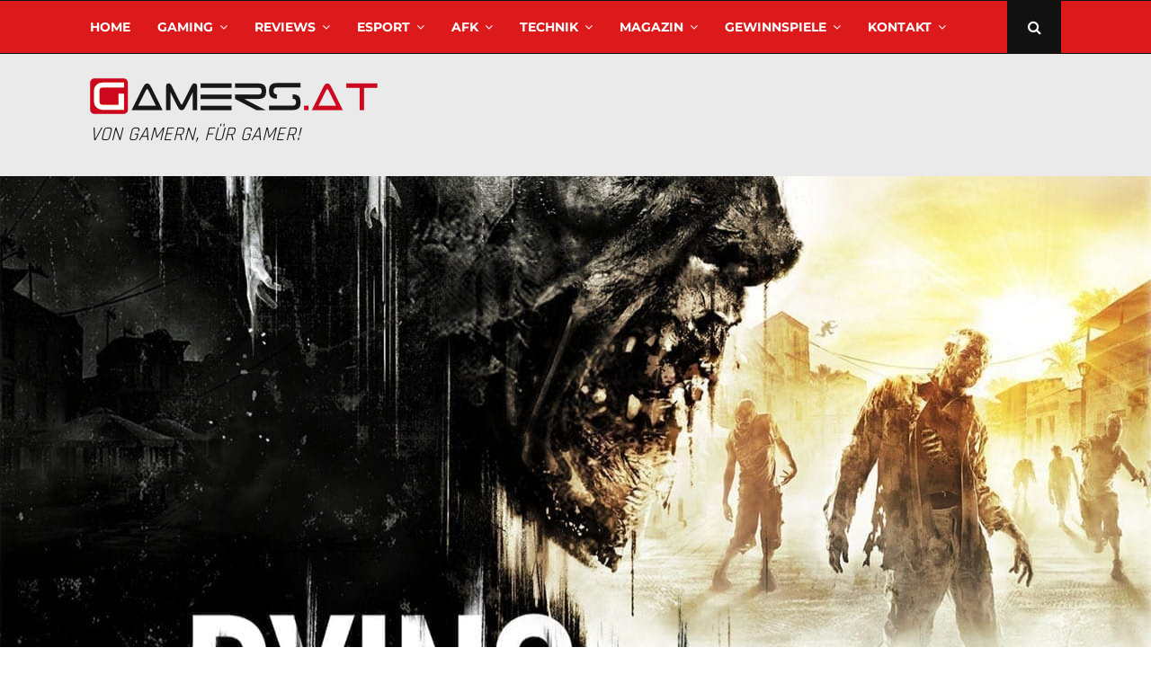

--- FILE ---
content_type: text/html; charset=UTF-8
request_url: https://www.gamers.at/launchtrailer-zu-dying-light/
body_size: 55618
content:
<!DOCTYPE html>
<html lang="de-AT">
<head><meta charset="UTF-8"><script>if(navigator.userAgent.match(/MSIE|Internet Explorer/i)||navigator.userAgent.match(/Trident\/7\..*?rv:11/i)){var href=document.location.href;if(!href.match(/[?&]nowprocket/)){if(href.indexOf("?")==-1){if(href.indexOf("#")==-1){document.location.href=href+"?nowprocket=1"}else{document.location.href=href.replace("#","?nowprocket=1#")}}else{if(href.indexOf("#")==-1){document.location.href=href+"&nowprocket=1"}else{document.location.href=href.replace("#","&nowprocket=1#")}}}}</script><script>(()=>{class RocketLazyLoadScripts{constructor(){this.v="2.0.4",this.userEvents=["keydown","keyup","mousedown","mouseup","mousemove","mouseover","mouseout","touchmove","touchstart","touchend","touchcancel","wheel","click","dblclick","input"],this.attributeEvents=["onblur","onclick","oncontextmenu","ondblclick","onfocus","onmousedown","onmouseenter","onmouseleave","onmousemove","onmouseout","onmouseover","onmouseup","onmousewheel","onscroll","onsubmit"]}async t(){this.i(),this.o(),/iP(ad|hone)/.test(navigator.userAgent)&&this.h(),this.u(),this.l(this),this.m(),this.k(this),this.p(this),this._(),await Promise.all([this.R(),this.L()]),this.lastBreath=Date.now(),this.S(this),this.P(),this.D(),this.O(),this.M(),await this.C(this.delayedScripts.normal),await this.C(this.delayedScripts.defer),await this.C(this.delayedScripts.async),await this.T(),await this.F(),await this.j(),await this.A(),window.dispatchEvent(new Event("rocket-allScriptsLoaded")),this.everythingLoaded=!0,this.lastTouchEnd&&await new Promise(t=>setTimeout(t,500-Date.now()+this.lastTouchEnd)),this.I(),this.H(),this.U(),this.W()}i(){this.CSPIssue=sessionStorage.getItem("rocketCSPIssue"),document.addEventListener("securitypolicyviolation",t=>{this.CSPIssue||"script-src-elem"!==t.violatedDirective||"data"!==t.blockedURI||(this.CSPIssue=!0,sessionStorage.setItem("rocketCSPIssue",!0))},{isRocket:!0})}o(){window.addEventListener("pageshow",t=>{this.persisted=t.persisted,this.realWindowLoadedFired=!0},{isRocket:!0}),window.addEventListener("pagehide",()=>{this.onFirstUserAction=null},{isRocket:!0})}h(){let t;function e(e){t=e}window.addEventListener("touchstart",e,{isRocket:!0}),window.addEventListener("touchend",function i(o){o.changedTouches[0]&&t.changedTouches[0]&&Math.abs(o.changedTouches[0].pageX-t.changedTouches[0].pageX)<10&&Math.abs(o.changedTouches[0].pageY-t.changedTouches[0].pageY)<10&&o.timeStamp-t.timeStamp<200&&(window.removeEventListener("touchstart",e,{isRocket:!0}),window.removeEventListener("touchend",i,{isRocket:!0}),"INPUT"===o.target.tagName&&"text"===o.target.type||(o.target.dispatchEvent(new TouchEvent("touchend",{target:o.target,bubbles:!0})),o.target.dispatchEvent(new MouseEvent("mouseover",{target:o.target,bubbles:!0})),o.target.dispatchEvent(new PointerEvent("click",{target:o.target,bubbles:!0,cancelable:!0,detail:1,clientX:o.changedTouches[0].clientX,clientY:o.changedTouches[0].clientY})),event.preventDefault()))},{isRocket:!0})}q(t){this.userActionTriggered||("mousemove"!==t.type||this.firstMousemoveIgnored?"keyup"===t.type||"mouseover"===t.type||"mouseout"===t.type||(this.userActionTriggered=!0,this.onFirstUserAction&&this.onFirstUserAction()):this.firstMousemoveIgnored=!0),"click"===t.type&&t.preventDefault(),t.stopPropagation(),t.stopImmediatePropagation(),"touchstart"===this.lastEvent&&"touchend"===t.type&&(this.lastTouchEnd=Date.now()),"click"===t.type&&(this.lastTouchEnd=0),this.lastEvent=t.type,t.composedPath&&t.composedPath()[0].getRootNode()instanceof ShadowRoot&&(t.rocketTarget=t.composedPath()[0]),this.savedUserEvents.push(t)}u(){this.savedUserEvents=[],this.userEventHandler=this.q.bind(this),this.userEvents.forEach(t=>window.addEventListener(t,this.userEventHandler,{passive:!1,isRocket:!0})),document.addEventListener("visibilitychange",this.userEventHandler,{isRocket:!0})}U(){this.userEvents.forEach(t=>window.removeEventListener(t,this.userEventHandler,{passive:!1,isRocket:!0})),document.removeEventListener("visibilitychange",this.userEventHandler,{isRocket:!0}),this.savedUserEvents.forEach(t=>{(t.rocketTarget||t.target).dispatchEvent(new window[t.constructor.name](t.type,t))})}m(){const t="return false",e=Array.from(this.attributeEvents,t=>"data-rocket-"+t),i="["+this.attributeEvents.join("],[")+"]",o="[data-rocket-"+this.attributeEvents.join("],[data-rocket-")+"]",s=(e,i,o)=>{o&&o!==t&&(e.setAttribute("data-rocket-"+i,o),e["rocket"+i]=new Function("event",o),e.setAttribute(i,t))};new MutationObserver(t=>{for(const n of t)"attributes"===n.type&&(n.attributeName.startsWith("data-rocket-")||this.everythingLoaded?n.attributeName.startsWith("data-rocket-")&&this.everythingLoaded&&this.N(n.target,n.attributeName.substring(12)):s(n.target,n.attributeName,n.target.getAttribute(n.attributeName))),"childList"===n.type&&n.addedNodes.forEach(t=>{if(t.nodeType===Node.ELEMENT_NODE)if(this.everythingLoaded)for(const i of[t,...t.querySelectorAll(o)])for(const t of i.getAttributeNames())e.includes(t)&&this.N(i,t.substring(12));else for(const e of[t,...t.querySelectorAll(i)])for(const t of e.getAttributeNames())this.attributeEvents.includes(t)&&s(e,t,e.getAttribute(t))})}).observe(document,{subtree:!0,childList:!0,attributeFilter:[...this.attributeEvents,...e]})}I(){this.attributeEvents.forEach(t=>{document.querySelectorAll("[data-rocket-"+t+"]").forEach(e=>{this.N(e,t)})})}N(t,e){const i=t.getAttribute("data-rocket-"+e);i&&(t.setAttribute(e,i),t.removeAttribute("data-rocket-"+e))}k(t){Object.defineProperty(HTMLElement.prototype,"onclick",{get(){return this.rocketonclick||null},set(e){this.rocketonclick=e,this.setAttribute(t.everythingLoaded?"onclick":"data-rocket-onclick","this.rocketonclick(event)")}})}S(t){function e(e,i){let o=e[i];e[i]=null,Object.defineProperty(e,i,{get:()=>o,set(s){t.everythingLoaded?o=s:e["rocket"+i]=o=s}})}e(document,"onreadystatechange"),e(window,"onload"),e(window,"onpageshow");try{Object.defineProperty(document,"readyState",{get:()=>t.rocketReadyState,set(e){t.rocketReadyState=e},configurable:!0}),document.readyState="loading"}catch(t){console.log("WPRocket DJE readyState conflict, bypassing")}}l(t){this.originalAddEventListener=EventTarget.prototype.addEventListener,this.originalRemoveEventListener=EventTarget.prototype.removeEventListener,this.savedEventListeners=[],EventTarget.prototype.addEventListener=function(e,i,o){o&&o.isRocket||!t.B(e,this)&&!t.userEvents.includes(e)||t.B(e,this)&&!t.userActionTriggered||e.startsWith("rocket-")||t.everythingLoaded?t.originalAddEventListener.call(this,e,i,o):(t.savedEventListeners.push({target:this,remove:!1,type:e,func:i,options:o}),"mouseenter"!==e&&"mouseleave"!==e||t.originalAddEventListener.call(this,e,t.savedUserEvents.push,o))},EventTarget.prototype.removeEventListener=function(e,i,o){o&&o.isRocket||!t.B(e,this)&&!t.userEvents.includes(e)||t.B(e,this)&&!t.userActionTriggered||e.startsWith("rocket-")||t.everythingLoaded?t.originalRemoveEventListener.call(this,e,i,o):t.savedEventListeners.push({target:this,remove:!0,type:e,func:i,options:o})}}J(t,e){this.savedEventListeners=this.savedEventListeners.filter(i=>{let o=i.type,s=i.target||window;return e!==o||t!==s||(this.B(o,s)&&(i.type="rocket-"+o),this.$(i),!1)})}H(){EventTarget.prototype.addEventListener=this.originalAddEventListener,EventTarget.prototype.removeEventListener=this.originalRemoveEventListener,this.savedEventListeners.forEach(t=>this.$(t))}$(t){t.remove?this.originalRemoveEventListener.call(t.target,t.type,t.func,t.options):this.originalAddEventListener.call(t.target,t.type,t.func,t.options)}p(t){let e;function i(e){return t.everythingLoaded?e:e.split(" ").map(t=>"load"===t||t.startsWith("load.")?"rocket-jquery-load":t).join(" ")}function o(o){function s(e){const s=o.fn[e];o.fn[e]=o.fn.init.prototype[e]=function(){return this[0]===window&&t.userActionTriggered&&("string"==typeof arguments[0]||arguments[0]instanceof String?arguments[0]=i(arguments[0]):"object"==typeof arguments[0]&&Object.keys(arguments[0]).forEach(t=>{const e=arguments[0][t];delete arguments[0][t],arguments[0][i(t)]=e})),s.apply(this,arguments),this}}if(o&&o.fn&&!t.allJQueries.includes(o)){const e={DOMContentLoaded:[],"rocket-DOMContentLoaded":[]};for(const t in e)document.addEventListener(t,()=>{e[t].forEach(t=>t())},{isRocket:!0});o.fn.ready=o.fn.init.prototype.ready=function(i){function s(){parseInt(o.fn.jquery)>2?setTimeout(()=>i.bind(document)(o)):i.bind(document)(o)}return"function"==typeof i&&(t.realDomReadyFired?!t.userActionTriggered||t.fauxDomReadyFired?s():e["rocket-DOMContentLoaded"].push(s):e.DOMContentLoaded.push(s)),o([])},s("on"),s("one"),s("off"),t.allJQueries.push(o)}e=o}t.allJQueries=[],o(window.jQuery),Object.defineProperty(window,"jQuery",{get:()=>e,set(t){o(t)}})}P(){const t=new Map;document.write=document.writeln=function(e){const i=document.currentScript,o=document.createRange(),s=i.parentElement;let n=t.get(i);void 0===n&&(n=i.nextSibling,t.set(i,n));const c=document.createDocumentFragment();o.setStart(c,0),c.appendChild(o.createContextualFragment(e)),s.insertBefore(c,n)}}async R(){return new Promise(t=>{this.userActionTriggered?t():this.onFirstUserAction=t})}async L(){return new Promise(t=>{document.addEventListener("DOMContentLoaded",()=>{this.realDomReadyFired=!0,t()},{isRocket:!0})})}async j(){return this.realWindowLoadedFired?Promise.resolve():new Promise(t=>{window.addEventListener("load",t,{isRocket:!0})})}M(){this.pendingScripts=[];this.scriptsMutationObserver=new MutationObserver(t=>{for(const e of t)e.addedNodes.forEach(t=>{"SCRIPT"!==t.tagName||t.noModule||t.isWPRocket||this.pendingScripts.push({script:t,promise:new Promise(e=>{const i=()=>{const i=this.pendingScripts.findIndex(e=>e.script===t);i>=0&&this.pendingScripts.splice(i,1),e()};t.addEventListener("load",i,{isRocket:!0}),t.addEventListener("error",i,{isRocket:!0}),setTimeout(i,1e3)})})})}),this.scriptsMutationObserver.observe(document,{childList:!0,subtree:!0})}async F(){await this.X(),this.pendingScripts.length?(await this.pendingScripts[0].promise,await this.F()):this.scriptsMutationObserver.disconnect()}D(){this.delayedScripts={normal:[],async:[],defer:[]},document.querySelectorAll("script[type$=rocketlazyloadscript]").forEach(t=>{t.hasAttribute("data-rocket-src")?t.hasAttribute("async")&&!1!==t.async?this.delayedScripts.async.push(t):t.hasAttribute("defer")&&!1!==t.defer||"module"===t.getAttribute("data-rocket-type")?this.delayedScripts.defer.push(t):this.delayedScripts.normal.push(t):this.delayedScripts.normal.push(t)})}async _(){await this.L();let t=[];document.querySelectorAll("script[type$=rocketlazyloadscript][data-rocket-src]").forEach(e=>{let i=e.getAttribute("data-rocket-src");if(i&&!i.startsWith("data:")){i.startsWith("//")&&(i=location.protocol+i);try{const o=new URL(i).origin;o!==location.origin&&t.push({src:o,crossOrigin:e.crossOrigin||"module"===e.getAttribute("data-rocket-type")})}catch(t){}}}),t=[...new Map(t.map(t=>[JSON.stringify(t),t])).values()],this.Y(t,"preconnect")}async G(t){if(await this.K(),!0!==t.noModule||!("noModule"in HTMLScriptElement.prototype))return new Promise(e=>{let i;function o(){(i||t).setAttribute("data-rocket-status","executed"),e()}try{if(navigator.userAgent.includes("Firefox/")||""===navigator.vendor||this.CSPIssue)i=document.createElement("script"),[...t.attributes].forEach(t=>{let e=t.nodeName;"type"!==e&&("data-rocket-type"===e&&(e="type"),"data-rocket-src"===e&&(e="src"),i.setAttribute(e,t.nodeValue))}),t.text&&(i.text=t.text),t.nonce&&(i.nonce=t.nonce),i.hasAttribute("src")?(i.addEventListener("load",o,{isRocket:!0}),i.addEventListener("error",()=>{i.setAttribute("data-rocket-status","failed-network"),e()},{isRocket:!0}),setTimeout(()=>{i.isConnected||e()},1)):(i.text=t.text,o()),i.isWPRocket=!0,t.parentNode.replaceChild(i,t);else{const i=t.getAttribute("data-rocket-type"),s=t.getAttribute("data-rocket-src");i?(t.type=i,t.removeAttribute("data-rocket-type")):t.removeAttribute("type"),t.addEventListener("load",o,{isRocket:!0}),t.addEventListener("error",i=>{this.CSPIssue&&i.target.src.startsWith("data:")?(console.log("WPRocket: CSP fallback activated"),t.removeAttribute("src"),this.G(t).then(e)):(t.setAttribute("data-rocket-status","failed-network"),e())},{isRocket:!0}),s?(t.fetchPriority="high",t.removeAttribute("data-rocket-src"),t.src=s):t.src="data:text/javascript;base64,"+window.btoa(unescape(encodeURIComponent(t.text)))}}catch(i){t.setAttribute("data-rocket-status","failed-transform"),e()}});t.setAttribute("data-rocket-status","skipped")}async C(t){const e=t.shift();return e?(e.isConnected&&await this.G(e),this.C(t)):Promise.resolve()}O(){this.Y([...this.delayedScripts.normal,...this.delayedScripts.defer,...this.delayedScripts.async],"preload")}Y(t,e){this.trash=this.trash||[];let i=!0;var o=document.createDocumentFragment();t.forEach(t=>{const s=t.getAttribute&&t.getAttribute("data-rocket-src")||t.src;if(s&&!s.startsWith("data:")){const n=document.createElement("link");n.href=s,n.rel=e,"preconnect"!==e&&(n.as="script",n.fetchPriority=i?"high":"low"),t.getAttribute&&"module"===t.getAttribute("data-rocket-type")&&(n.crossOrigin=!0),t.crossOrigin&&(n.crossOrigin=t.crossOrigin),t.integrity&&(n.integrity=t.integrity),t.nonce&&(n.nonce=t.nonce),o.appendChild(n),this.trash.push(n),i=!1}}),document.head.appendChild(o)}W(){this.trash.forEach(t=>t.remove())}async T(){try{document.readyState="interactive"}catch(t){}this.fauxDomReadyFired=!0;try{await this.K(),this.J(document,"readystatechange"),document.dispatchEvent(new Event("rocket-readystatechange")),await this.K(),document.rocketonreadystatechange&&document.rocketonreadystatechange(),await this.K(),this.J(document,"DOMContentLoaded"),document.dispatchEvent(new Event("rocket-DOMContentLoaded")),await this.K(),this.J(window,"DOMContentLoaded"),window.dispatchEvent(new Event("rocket-DOMContentLoaded"))}catch(t){console.error(t)}}async A(){try{document.readyState="complete"}catch(t){}try{await this.K(),this.J(document,"readystatechange"),document.dispatchEvent(new Event("rocket-readystatechange")),await this.K(),document.rocketonreadystatechange&&document.rocketonreadystatechange(),await this.K(),this.J(window,"load"),window.dispatchEvent(new Event("rocket-load")),await this.K(),window.rocketonload&&window.rocketonload(),await this.K(),this.allJQueries.forEach(t=>t(window).trigger("rocket-jquery-load")),await this.K(),this.J(window,"pageshow");const t=new Event("rocket-pageshow");t.persisted=this.persisted,window.dispatchEvent(t),await this.K(),window.rocketonpageshow&&window.rocketonpageshow({persisted:this.persisted})}catch(t){console.error(t)}}async K(){Date.now()-this.lastBreath>45&&(await this.X(),this.lastBreath=Date.now())}async X(){return document.hidden?new Promise(t=>setTimeout(t)):new Promise(t=>requestAnimationFrame(t))}B(t,e){return e===document&&"readystatechange"===t||(e===document&&"DOMContentLoaded"===t||(e===window&&"DOMContentLoaded"===t||(e===window&&"load"===t||e===window&&"pageshow"===t)))}static run(){(new RocketLazyLoadScripts).t()}}RocketLazyLoadScripts.run()})();</script>
	
		<meta name="viewport" content="width=device-width, initial-scale=1">
		<link rel="profile" href="http://gmpg.org/xfn/11">
	<meta name='robots' content='index, follow, max-image-preview:large, max-snippet:-1, max-video-preview:-1' />

	<!-- This site is optimized with the Yoast SEO plugin v26.9 - https://yoast.com/product/yoast-seo-wordpress/ -->
	<title>Launchtrailer zu Dying Light - Gamers.at</title><link rel="preload" data-rocket-preload as="image" href="https://www.gamers.at/wp-content/uploads/2020/11/DyingLight2.jpg" fetchpriority="high">
	<link rel="canonical" href="https://www.gamers.at/launchtrailer-zu-dying-light/" />
	<meta property="og:locale" content="de_DE" />
	<meta property="og:type" content="article" />
	<meta property="og:title" content="Launchtrailer zu Dying Light - Gamers.at" />
	<meta property="og:description" content="Ddas polnische Entwicklerstudio Techland hat heute den Launch-Trailer für seinen Titel Dying Light veröffentlicht. Dying Light erzählt eine Geschichte vom Überleben und spielt in einer Stadt, die von einer geheimnisvollen Infektion heimgesucht wird. Kyle Crane ist Undercover-Agent und wird mit der Mission in die Quarantänezone geschickt, dort einen vermissten hochrangigen&hellip; Ganzen Beitrag lesen Launchtrailer zu Dying Light" />
	<meta property="og:url" content="https://www.gamers.at/launchtrailer-zu-dying-light/" />
	<meta property="og:site_name" content="Gamers.at" />
	<meta property="article:publisher" content="https://www.facebook.com/gamersat" />
	<meta property="article:author" content="linsbauer" />
	<meta property="article:published_time" content="2015-01-26T16:16:54+00:00" />
	<meta property="article:modified_time" content="2020-11-27T09:20:07+00:00" />
	<meta property="og:image" content="https://www.gamers.at/wp-content/uploads/2020/11/DyingLight2.jpg" />
	<meta property="og:image:width" content="1280" />
	<meta property="og:image:height" content="993" />
	<meta property="og:image:type" content="image/jpeg" />
	<meta name="author" content="Hannes Linsbauer" />
	<meta name="twitter:card" content="summary_large_image" />
	<meta name="twitter:creator" content="@linomedia_at" />
	<meta name="twitter:site" content="@gamersat" />
	<meta name="twitter:label1" content="Verfasst von" />
	<meta name="twitter:data1" content="Hannes Linsbauer" />
	<meta name="twitter:label2" content="Geschätzte Lesezeit" />
	<meta name="twitter:data2" content="1 Minute" />
	<script type="application/ld+json" class="yoast-schema-graph">{"@context":"https://schema.org","@graph":[{"@type":"Article","@id":"https://www.gamers.at/launchtrailer-zu-dying-light/#article","isPartOf":{"@id":"https://www.gamers.at/launchtrailer-zu-dying-light/"},"author":{"name":"Hannes Linsbauer","@id":"https://www.gamers.at/#/schema/person/78b772043aa2453304bf2a9b1ee923dc"},"headline":"Launchtrailer zu Dying Light","datePublished":"2015-01-26T16:16:54+00:00","dateModified":"2020-11-27T09:20:07+00:00","mainEntityOfPage":{"@id":"https://www.gamers.at/launchtrailer-zu-dying-light/"},"wordCount":258,"commentCount":0,"publisher":{"@id":"https://www.gamers.at/#organization"},"image":{"@id":"https://www.gamers.at/launchtrailer-zu-dying-light/#primaryimage"},"thumbnailUrl":"https://www.gamers.at/wp-content/uploads/2020/11/DyingLight2.jpg","keywords":["Horror","Konsole","PC","PlayStation","XBox"],"articleSection":["Gaming","News &amp; Updates"],"inLanguage":"de-AT","potentialAction":[{"@type":"CommentAction","name":"Comment","target":["https://www.gamers.at/launchtrailer-zu-dying-light/#respond"]}]},{"@type":"WebPage","@id":"https://www.gamers.at/launchtrailer-zu-dying-light/","url":"https://www.gamers.at/launchtrailer-zu-dying-light/","name":"Launchtrailer zu Dying Light - Gamers.at","isPartOf":{"@id":"https://www.gamers.at/#website"},"primaryImageOfPage":{"@id":"https://www.gamers.at/launchtrailer-zu-dying-light/#primaryimage"},"image":{"@id":"https://www.gamers.at/launchtrailer-zu-dying-light/#primaryimage"},"thumbnailUrl":"https://www.gamers.at/wp-content/uploads/2020/11/DyingLight2.jpg","datePublished":"2015-01-26T16:16:54+00:00","dateModified":"2020-11-27T09:20:07+00:00","breadcrumb":{"@id":"https://www.gamers.at/launchtrailer-zu-dying-light/#breadcrumb"},"inLanguage":"de-AT","potentialAction":[{"@type":"ReadAction","target":["https://www.gamers.at/launchtrailer-zu-dying-light/"]}]},{"@type":"ImageObject","inLanguage":"de-AT","@id":"https://www.gamers.at/launchtrailer-zu-dying-light/#primaryimage","url":"https://www.gamers.at/wp-content/uploads/2020/11/DyingLight2.jpg","contentUrl":"https://www.gamers.at/wp-content/uploads/2020/11/DyingLight2.jpg","width":1280,"height":993},{"@type":"BreadcrumbList","@id":"https://www.gamers.at/launchtrailer-zu-dying-light/#breadcrumb","itemListElement":[{"@type":"ListItem","position":1,"name":"Home","item":"https://www.gamers.at/"},{"@type":"ListItem","position":2,"name":"Launchtrailer zu Dying Light"}]},{"@type":"WebSite","@id":"https://www.gamers.at/#website","url":"https://www.gamers.at/","name":"Gamers.at","description":"Das älteste Online-Spielemagazin Österreichs","publisher":{"@id":"https://www.gamers.at/#organization"},"potentialAction":[{"@type":"SearchAction","target":{"@type":"EntryPoint","urlTemplate":"https://www.gamers.at/?s={search_term_string}"},"query-input":{"@type":"PropertyValueSpecification","valueRequired":true,"valueName":"search_term_string"}}],"inLanguage":"de-AT"},{"@type":"Organization","@id":"https://www.gamers.at/#organization","name":"Gamers.at","url":"https://www.gamers.at/","logo":{"@type":"ImageObject","inLanguage":"de-AT","@id":"https://www.gamers.at/#/schema/logo/image/","url":"https://www.gamers.at/wp-content/uploads/2020/04/Logo_gamersat_50px@2x.png","contentUrl":"https://www.gamers.at/wp-content/uploads/2020/04/Logo_gamersat_50px@2x.png","width":804,"height":100,"caption":"Gamers.at"},"image":{"@id":"https://www.gamers.at/#/schema/logo/image/"},"sameAs":["https://www.facebook.com/gamersat","https://x.com/gamersat","https://www.instagram.com/gamersat/","http://www.youtube.com/channel/UCcEHtcVaww6qY78dXFCEnkA"]},{"@type":"Person","@id":"https://www.gamers.at/#/schema/person/78b772043aa2453304bf2a9b1ee923dc","name":"Hannes Linsbauer","image":{"@type":"ImageObject","inLanguage":"de-AT","@id":"https://www.gamers.at/#/schema/person/image/","url":"https://secure.gravatar.com/avatar/ccd56ce959b43b2f35f4da6bcf10f8ec9b147b446b336a839d14250e74fc4c26?s=96&d=mm&r=g","contentUrl":"https://secure.gravatar.com/avatar/ccd56ce959b43b2f35f4da6bcf10f8ec9b147b446b336a839d14250e74fc4c26?s=96&d=mm&r=g","caption":"Hannes Linsbauer"},"description":"Hannes hat 1999 Gamers.at, das älteste Online-Spielemagazin Österreichs, gegründet und beschäftigt sich bereits seit über 25 Jahren mit den Themen Webdesign, Multimedia und Games.","sameAs":["https://www.linomedia.at/","linsbauer","hlinsbauer","in/hlinsbauer","https://x.com/linomedia_at"],"url":"https://www.gamers.at/author/hlinsbauer/"}]}</script>
	<!-- / Yoast SEO plugin. -->




<link rel="alternate" type="application/rss+xml" title="Gamers.at &raquo; Feed" href="https://www.gamers.at/feed/" />
<link rel="alternate" type="application/rss+xml" title="Gamers.at &raquo; Kommentar-Feed" href="https://www.gamers.at/comments/feed/" />
<link rel="alternate" type="application/rss+xml" title="Gamers.at &raquo; Launchtrailer zu Dying Light Kommentar-Feed" href="https://www.gamers.at/launchtrailer-zu-dying-light/feed/" />
<link rel="alternate" title="oEmbed (JSON)" type="application/json+oembed" href="https://www.gamers.at/wp-json/oembed/1.0/embed?url=https%3A%2F%2Fwww.gamers.at%2Flaunchtrailer-zu-dying-light%2F" />
<link rel="alternate" title="oEmbed (XML)" type="text/xml+oembed" href="https://www.gamers.at/wp-json/oembed/1.0/embed?url=https%3A%2F%2Fwww.gamers.at%2Flaunchtrailer-zu-dying-light%2F&#038;format=xml" />
<link rel="amphtml" href="https://www.gamers.at/launchtrailer-zu-dying-light/amp"/><style id='wp-img-auto-sizes-contain-inline-css' type='text/css'>
img:is([sizes=auto i],[sizes^="auto," i]){contain-intrinsic-size:3000px 1500px}
/*# sourceURL=wp-img-auto-sizes-contain-inline-css */
</style>
<style id='wp-emoji-styles-inline-css' type='text/css'>

	img.wp-smiley, img.emoji {
		display: inline !important;
		border: none !important;
		box-shadow: none !important;
		height: 1em !important;
		width: 1em !important;
		margin: 0 0.07em !important;
		vertical-align: -0.1em !important;
		background: none !important;
		padding: 0 !important;
	}
/*# sourceURL=wp-emoji-styles-inline-css */
</style>
<style id='wp-block-library-inline-css' type='text/css'>
:root{--wp-block-synced-color:#7a00df;--wp-block-synced-color--rgb:122,0,223;--wp-bound-block-color:var(--wp-block-synced-color);--wp-editor-canvas-background:#ddd;--wp-admin-theme-color:#007cba;--wp-admin-theme-color--rgb:0,124,186;--wp-admin-theme-color-darker-10:#006ba1;--wp-admin-theme-color-darker-10--rgb:0,107,160.5;--wp-admin-theme-color-darker-20:#005a87;--wp-admin-theme-color-darker-20--rgb:0,90,135;--wp-admin-border-width-focus:2px}@media (min-resolution:192dpi){:root{--wp-admin-border-width-focus:1.5px}}.wp-element-button{cursor:pointer}:root .has-very-light-gray-background-color{background-color:#eee}:root .has-very-dark-gray-background-color{background-color:#313131}:root .has-very-light-gray-color{color:#eee}:root .has-very-dark-gray-color{color:#313131}:root .has-vivid-green-cyan-to-vivid-cyan-blue-gradient-background{background:linear-gradient(135deg,#00d084,#0693e3)}:root .has-purple-crush-gradient-background{background:linear-gradient(135deg,#34e2e4,#4721fb 50%,#ab1dfe)}:root .has-hazy-dawn-gradient-background{background:linear-gradient(135deg,#faaca8,#dad0ec)}:root .has-subdued-olive-gradient-background{background:linear-gradient(135deg,#fafae1,#67a671)}:root .has-atomic-cream-gradient-background{background:linear-gradient(135deg,#fdd79a,#004a59)}:root .has-nightshade-gradient-background{background:linear-gradient(135deg,#330968,#31cdcf)}:root .has-midnight-gradient-background{background:linear-gradient(135deg,#020381,#2874fc)}:root{--wp--preset--font-size--normal:16px;--wp--preset--font-size--huge:42px}.has-regular-font-size{font-size:1em}.has-larger-font-size{font-size:2.625em}.has-normal-font-size{font-size:var(--wp--preset--font-size--normal)}.has-huge-font-size{font-size:var(--wp--preset--font-size--huge)}.has-text-align-center{text-align:center}.has-text-align-left{text-align:left}.has-text-align-right{text-align:right}.has-fit-text{white-space:nowrap!important}#end-resizable-editor-section{display:none}.aligncenter{clear:both}.items-justified-left{justify-content:flex-start}.items-justified-center{justify-content:center}.items-justified-right{justify-content:flex-end}.items-justified-space-between{justify-content:space-between}.screen-reader-text{border:0;clip-path:inset(50%);height:1px;margin:-1px;overflow:hidden;padding:0;position:absolute;width:1px;word-wrap:normal!important}.screen-reader-text:focus{background-color:#ddd;clip-path:none;color:#444;display:block;font-size:1em;height:auto;left:5px;line-height:normal;padding:15px 23px 14px;text-decoration:none;top:5px;width:auto;z-index:100000}html :where(.has-border-color){border-style:solid}html :where([style*=border-top-color]){border-top-style:solid}html :where([style*=border-right-color]){border-right-style:solid}html :where([style*=border-bottom-color]){border-bottom-style:solid}html :where([style*=border-left-color]){border-left-style:solid}html :where([style*=border-width]){border-style:solid}html :where([style*=border-top-width]){border-top-style:solid}html :where([style*=border-right-width]){border-right-style:solid}html :where([style*=border-bottom-width]){border-bottom-style:solid}html :where([style*=border-left-width]){border-left-style:solid}html :where(img[class*=wp-image-]){height:auto;max-width:100%}:where(figure){margin:0 0 1em}html :where(.is-position-sticky){--wp-admin--admin-bar--position-offset:var(--wp-admin--admin-bar--height,0px)}@media screen and (max-width:600px){html :where(.is-position-sticky){--wp-admin--admin-bar--position-offset:0px}}

/*# sourceURL=wp-block-library-inline-css */
</style><style id='global-styles-inline-css' type='text/css'>
:root{--wp--preset--aspect-ratio--square: 1;--wp--preset--aspect-ratio--4-3: 4/3;--wp--preset--aspect-ratio--3-4: 3/4;--wp--preset--aspect-ratio--3-2: 3/2;--wp--preset--aspect-ratio--2-3: 2/3;--wp--preset--aspect-ratio--16-9: 16/9;--wp--preset--aspect-ratio--9-16: 9/16;--wp--preset--color--black: #000000;--wp--preset--color--cyan-bluish-gray: #abb8c3;--wp--preset--color--white: #ffffff;--wp--preset--color--pale-pink: #f78da7;--wp--preset--color--vivid-red: #cf2e2e;--wp--preset--color--luminous-vivid-orange: #ff6900;--wp--preset--color--luminous-vivid-amber: #fcb900;--wp--preset--color--light-green-cyan: #7bdcb5;--wp--preset--color--vivid-green-cyan: #00d084;--wp--preset--color--pale-cyan-blue: #8ed1fc;--wp--preset--color--vivid-cyan-blue: #0693e3;--wp--preset--color--vivid-purple: #9b51e0;--wp--preset--gradient--vivid-cyan-blue-to-vivid-purple: linear-gradient(135deg,rgb(6,147,227) 0%,rgb(155,81,224) 100%);--wp--preset--gradient--light-green-cyan-to-vivid-green-cyan: linear-gradient(135deg,rgb(122,220,180) 0%,rgb(0,208,130) 100%);--wp--preset--gradient--luminous-vivid-amber-to-luminous-vivid-orange: linear-gradient(135deg,rgb(252,185,0) 0%,rgb(255,105,0) 100%);--wp--preset--gradient--luminous-vivid-orange-to-vivid-red: linear-gradient(135deg,rgb(255,105,0) 0%,rgb(207,46,46) 100%);--wp--preset--gradient--very-light-gray-to-cyan-bluish-gray: linear-gradient(135deg,rgb(238,238,238) 0%,rgb(169,184,195) 100%);--wp--preset--gradient--cool-to-warm-spectrum: linear-gradient(135deg,rgb(74,234,220) 0%,rgb(151,120,209) 20%,rgb(207,42,186) 40%,rgb(238,44,130) 60%,rgb(251,105,98) 80%,rgb(254,248,76) 100%);--wp--preset--gradient--blush-light-purple: linear-gradient(135deg,rgb(255,206,236) 0%,rgb(152,150,240) 100%);--wp--preset--gradient--blush-bordeaux: linear-gradient(135deg,rgb(254,205,165) 0%,rgb(254,45,45) 50%,rgb(107,0,62) 100%);--wp--preset--gradient--luminous-dusk: linear-gradient(135deg,rgb(255,203,112) 0%,rgb(199,81,192) 50%,rgb(65,88,208) 100%);--wp--preset--gradient--pale-ocean: linear-gradient(135deg,rgb(255,245,203) 0%,rgb(182,227,212) 50%,rgb(51,167,181) 100%);--wp--preset--gradient--electric-grass: linear-gradient(135deg,rgb(202,248,128) 0%,rgb(113,206,126) 100%);--wp--preset--gradient--midnight: linear-gradient(135deg,rgb(2,3,129) 0%,rgb(40,116,252) 100%);--wp--preset--font-size--small: 14px;--wp--preset--font-size--medium: 20px;--wp--preset--font-size--large: 32px;--wp--preset--font-size--x-large: 42px;--wp--preset--font-size--normal: 16px;--wp--preset--font-size--huge: 42px;--wp--preset--spacing--20: 0.44rem;--wp--preset--spacing--30: 0.67rem;--wp--preset--spacing--40: 1rem;--wp--preset--spacing--50: 1.5rem;--wp--preset--spacing--60: 2.25rem;--wp--preset--spacing--70: 3.38rem;--wp--preset--spacing--80: 5.06rem;--wp--preset--shadow--natural: 6px 6px 9px rgba(0, 0, 0, 0.2);--wp--preset--shadow--deep: 12px 12px 50px rgba(0, 0, 0, 0.4);--wp--preset--shadow--sharp: 6px 6px 0px rgba(0, 0, 0, 0.2);--wp--preset--shadow--outlined: 6px 6px 0px -3px rgb(255, 255, 255), 6px 6px rgb(0, 0, 0);--wp--preset--shadow--crisp: 6px 6px 0px rgb(0, 0, 0);}:where(.is-layout-flex){gap: 0.5em;}:where(.is-layout-grid){gap: 0.5em;}body .is-layout-flex{display: flex;}.is-layout-flex{flex-wrap: wrap;align-items: center;}.is-layout-flex > :is(*, div){margin: 0;}body .is-layout-grid{display: grid;}.is-layout-grid > :is(*, div){margin: 0;}:where(.wp-block-columns.is-layout-flex){gap: 2em;}:where(.wp-block-columns.is-layout-grid){gap: 2em;}:where(.wp-block-post-template.is-layout-flex){gap: 1.25em;}:where(.wp-block-post-template.is-layout-grid){gap: 1.25em;}.has-black-color{color: var(--wp--preset--color--black) !important;}.has-cyan-bluish-gray-color{color: var(--wp--preset--color--cyan-bluish-gray) !important;}.has-white-color{color: var(--wp--preset--color--white) !important;}.has-pale-pink-color{color: var(--wp--preset--color--pale-pink) !important;}.has-vivid-red-color{color: var(--wp--preset--color--vivid-red) !important;}.has-luminous-vivid-orange-color{color: var(--wp--preset--color--luminous-vivid-orange) !important;}.has-luminous-vivid-amber-color{color: var(--wp--preset--color--luminous-vivid-amber) !important;}.has-light-green-cyan-color{color: var(--wp--preset--color--light-green-cyan) !important;}.has-vivid-green-cyan-color{color: var(--wp--preset--color--vivid-green-cyan) !important;}.has-pale-cyan-blue-color{color: var(--wp--preset--color--pale-cyan-blue) !important;}.has-vivid-cyan-blue-color{color: var(--wp--preset--color--vivid-cyan-blue) !important;}.has-vivid-purple-color{color: var(--wp--preset--color--vivid-purple) !important;}.has-black-background-color{background-color: var(--wp--preset--color--black) !important;}.has-cyan-bluish-gray-background-color{background-color: var(--wp--preset--color--cyan-bluish-gray) !important;}.has-white-background-color{background-color: var(--wp--preset--color--white) !important;}.has-pale-pink-background-color{background-color: var(--wp--preset--color--pale-pink) !important;}.has-vivid-red-background-color{background-color: var(--wp--preset--color--vivid-red) !important;}.has-luminous-vivid-orange-background-color{background-color: var(--wp--preset--color--luminous-vivid-orange) !important;}.has-luminous-vivid-amber-background-color{background-color: var(--wp--preset--color--luminous-vivid-amber) !important;}.has-light-green-cyan-background-color{background-color: var(--wp--preset--color--light-green-cyan) !important;}.has-vivid-green-cyan-background-color{background-color: var(--wp--preset--color--vivid-green-cyan) !important;}.has-pale-cyan-blue-background-color{background-color: var(--wp--preset--color--pale-cyan-blue) !important;}.has-vivid-cyan-blue-background-color{background-color: var(--wp--preset--color--vivid-cyan-blue) !important;}.has-vivid-purple-background-color{background-color: var(--wp--preset--color--vivid-purple) !important;}.has-black-border-color{border-color: var(--wp--preset--color--black) !important;}.has-cyan-bluish-gray-border-color{border-color: var(--wp--preset--color--cyan-bluish-gray) !important;}.has-white-border-color{border-color: var(--wp--preset--color--white) !important;}.has-pale-pink-border-color{border-color: var(--wp--preset--color--pale-pink) !important;}.has-vivid-red-border-color{border-color: var(--wp--preset--color--vivid-red) !important;}.has-luminous-vivid-orange-border-color{border-color: var(--wp--preset--color--luminous-vivid-orange) !important;}.has-luminous-vivid-amber-border-color{border-color: var(--wp--preset--color--luminous-vivid-amber) !important;}.has-light-green-cyan-border-color{border-color: var(--wp--preset--color--light-green-cyan) !important;}.has-vivid-green-cyan-border-color{border-color: var(--wp--preset--color--vivid-green-cyan) !important;}.has-pale-cyan-blue-border-color{border-color: var(--wp--preset--color--pale-cyan-blue) !important;}.has-vivid-cyan-blue-border-color{border-color: var(--wp--preset--color--vivid-cyan-blue) !important;}.has-vivid-purple-border-color{border-color: var(--wp--preset--color--vivid-purple) !important;}.has-vivid-cyan-blue-to-vivid-purple-gradient-background{background: var(--wp--preset--gradient--vivid-cyan-blue-to-vivid-purple) !important;}.has-light-green-cyan-to-vivid-green-cyan-gradient-background{background: var(--wp--preset--gradient--light-green-cyan-to-vivid-green-cyan) !important;}.has-luminous-vivid-amber-to-luminous-vivid-orange-gradient-background{background: var(--wp--preset--gradient--luminous-vivid-amber-to-luminous-vivid-orange) !important;}.has-luminous-vivid-orange-to-vivid-red-gradient-background{background: var(--wp--preset--gradient--luminous-vivid-orange-to-vivid-red) !important;}.has-very-light-gray-to-cyan-bluish-gray-gradient-background{background: var(--wp--preset--gradient--very-light-gray-to-cyan-bluish-gray) !important;}.has-cool-to-warm-spectrum-gradient-background{background: var(--wp--preset--gradient--cool-to-warm-spectrum) !important;}.has-blush-light-purple-gradient-background{background: var(--wp--preset--gradient--blush-light-purple) !important;}.has-blush-bordeaux-gradient-background{background: var(--wp--preset--gradient--blush-bordeaux) !important;}.has-luminous-dusk-gradient-background{background: var(--wp--preset--gradient--luminous-dusk) !important;}.has-pale-ocean-gradient-background{background: var(--wp--preset--gradient--pale-ocean) !important;}.has-electric-grass-gradient-background{background: var(--wp--preset--gradient--electric-grass) !important;}.has-midnight-gradient-background{background: var(--wp--preset--gradient--midnight) !important;}.has-small-font-size{font-size: var(--wp--preset--font-size--small) !important;}.has-medium-font-size{font-size: var(--wp--preset--font-size--medium) !important;}.has-large-font-size{font-size: var(--wp--preset--font-size--large) !important;}.has-x-large-font-size{font-size: var(--wp--preset--font-size--x-large) !important;}
/*# sourceURL=global-styles-inline-css */
</style>

<style id='classic-theme-styles-inline-css' type='text/css'>
/*! This file is auto-generated */
.wp-block-button__link{color:#fff;background-color:#32373c;border-radius:9999px;box-shadow:none;text-decoration:none;padding:calc(.667em + 2px) calc(1.333em + 2px);font-size:1.125em}.wp-block-file__button{background:#32373c;color:#fff;text-decoration:none}
/*# sourceURL=/wp-includes/css/classic-themes.min.css */
</style>
<link rel='stylesheet' id='gn-frontend-gnfollow-style-css' href='https://www.gamers.at/wp-content/plugins/gn-publisher/assets/css/gn-frontend-gnfollow.min.css?ver=1.5.26' type='text/css' media='all' />
<link data-minify="1" rel='stylesheet' id='wpa-css-css' href='https://www.gamers.at/wp-content/cache/min/1/wp-content/plugins/honeypot/includes/css/wpa.css?ver=1768402211' type='text/css' media='all' />
<link data-minify="1" rel='stylesheet' id='pencisc-css' href='https://www.gamers.at/wp-content/cache/min/1/wp-content/plugins/penci-framework/assets/css/single-shortcode.css?ver=1768402211' type='text/css' media='all' />
<link data-minify="1" rel='stylesheet' id='penci-oswald-css' href='https://www.gamers.at/wp-content/cache/min/1/wp-content/uploads/omgf/penci-oswald/penci-oswald.css?ver=1768402211' type='text/css' media='all' />
<link data-minify="1" rel='stylesheet' id='penci-smart-lists-css' href='https://www.gamers.at/wp-content/cache/min/1/wp-content/plugins/penci-smart-lists/assets/css/smart-lists.css?ver=1768402211' type='text/css' media='all' />
<style id='penci-smart-lists-inline-css' type='text/css'>
.penci-smart-list .penci-owl-carousel-style .owl-nav .owl-prev:hover,.penci-smart-list .penci-sml-nav a:hover,.penci-smart-list .penci-owl-carousel-style .owl-nav .owl-next:hover{ background-color: #dc191b;}.penci-smart-list .penci-sml-nav .penci-sml-select select,.penci-sml-s16 .penci-sml-nav .penci-sml-next,.penci-sml-s16 .penci-sml-nav .penci-sml-prev{ color: #111111;}.penci-smart-list .penci-sml-nav .penci-sml-select:before{ border-color: #111111;}.penci-sml-s5 .penci-sml-number-title,.penci-sml-s6 .penci-sml-item,.penci-sml-s7 .penci-sml-item,.penci-sml-s8 .penci-sml-item,.penci-sml-s9 .penci-sml-number-title,.penci-sml-s10 .penci-sml-number-title,.penci-sml-s11 .penci-sml-number-title,.penci-sml-s15 .penci-sml-item-number,.penci-sml-s16 .penci-sml-nav,.penci-smart-list + .penci-sml-end,.penci-smart-list .penci-owl-carousel-style .owl-nav .owl-next:hover { border-color: #dedede;}.penci-sml-box-nb .penci-sml-item-number { background-color: #dedede;}
/*# sourceURL=penci-smart-lists-inline-css */
</style>
<link data-minify="1" rel='stylesheet' id='wpa-style-css' href='https://www.gamers.at/wp-content/cache/min/1/wp-content/plugins/wp-accessibility/css/wpa-style.css?ver=1768402211' type='text/css' media='all' />
<style id='wpa-style-inline-css' type='text/css'>

		:focus { outline: 2px solid#233c7f!important; outline-offset: 2px !important; }
		:root { --admin-bar-top : 7px; }
/*# sourceURL=wpa-style-inline-css */
</style>
<link rel='stylesheet' id='cmplz-general-css' href='https://www.gamers.at/wp-content/plugins/complianz-gdpr/assets/css/cookieblocker.min.css?ver=1768402210' type='text/css' media='all' />
<link data-minify="1" rel='stylesheet' id='parent-style-css' href='https://www.gamers.at/wp-content/cache/min/1/wp-content/themes/pennews/style.css?ver=1768402211' type='text/css' media='all' />
<link rel='stylesheet' id='penci-style-child-css' href='https://www.gamers.at/wp-content/themes/pennews-child/style.css?ver=1.0.0' type='text/css' media='all' />
<link data-minify="1" rel='stylesheet' id='penci-font-awesome-css' href='https://www.gamers.at/wp-content/cache/min/1/wp-content/uploads/omgf/themes/pennews/css/font-awesome.min.css?ver=1768402211' type='text/css' media='all' />
<link data-minify="1" rel='stylesheet' id='penci-fonts-css' href='https://www.gamers.at/wp-content/cache/min/1/wp-content/uploads/omgf/penci-fonts/penci-fonts.css?ver=1768402211' type='text/css' media='all' />
<link data-minify="1" rel='stylesheet' id='penci-review-css' href='https://www.gamers.at/wp-content/cache/min/1/wp-content/themes/pennews/css/review.css?ver=1768402211' type='text/css' media='all' />
<link rel='stylesheet' id='penci-style-css' href='https://www.gamers.at/wp-content/themes/pennews-child/style.css?ver=6.7.4' type='text/css' media='all' />
<style id='penci-style-inline-css' type='text/css'>
.penci-block-vc.style-title-13:not(.footer-widget).style-title-center .penci-block-heading {border-right: 10px solid transparent; border-left: 10px solid transparent; }.site-branding h1, .site-branding h2 {margin: 0;}.penci-schema-markup { display: none !important; }.penci-entry-media .twitter-video { max-width: none !important; margin: 0 !important; }.penci-entry-media .fb-video { margin-bottom: 0; }.penci-entry-media .post-format-meta > iframe { vertical-align: top; }.penci-single-style-6 .penci-entry-media-top.penci-video-format-dailymotion:after, .penci-single-style-6 .penci-entry-media-top.penci-video-format-facebook:after, .penci-single-style-6 .penci-entry-media-top.penci-video-format-vimeo:after, .penci-single-style-6 .penci-entry-media-top.penci-video-format-twitter:after, .penci-single-style-7 .penci-entry-media-top.penci-video-format-dailymotion:after, .penci-single-style-7 .penci-entry-media-top.penci-video-format-facebook:after, .penci-single-style-7 .penci-entry-media-top.penci-video-format-vimeo:after, .penci-single-style-7 .penci-entry-media-top.penci-video-format-twitter:after { content: none; } .penci-single-style-5 .penci-entry-media.penci-video-format-dailymotion:after, .penci-single-style-5 .penci-entry-media.penci-video-format-facebook:after, .penci-single-style-5 .penci-entry-media.penci-video-format-vimeo:after, .penci-single-style-5 .penci-entry-media.penci-video-format-twitter:after { content: none; }@media screen and (max-width: 960px) { .penci-insta-thumb ul.thumbnails.penci_col_5 li, .penci-insta-thumb ul.thumbnails.penci_col_6 li { width: 33.33% !important; } .penci-insta-thumb ul.thumbnails.penci_col_7 li, .penci-insta-thumb ul.thumbnails.penci_col_8 li, .penci-insta-thumb ul.thumbnails.penci_col_9 li, .penci-insta-thumb ul.thumbnails.penci_col_10 li { width: 25% !important; } }.site-header.header--s12 .penci-menu-toggle-wapper,.site-header.header--s12 .header__social-search { flex: 1; }.site-header.header--s5 .site-branding {  padding-right: 0;margin-right: 40px; }.penci-block_37 .penci_post-meta { padding-top: 8px; }.penci-block_37 .penci-post-excerpt + .penci_post-meta { padding-top: 0; }.penci-hide-text-votes { display: none; }.penci-usewr-review {  border-top: 1px solid #ececec; }.penci-review-score {top: 5px; position: relative; }.penci-social-counter.penci-social-counter--style-3 .penci-social__empty a, .penci-social-counter.penci-social-counter--style-4 .penci-social__empty a, .penci-social-counter.penci-social-counter--style-5 .penci-social__empty a, .penci-social-counter.penci-social-counter--style-6 .penci-social__empty a { display: flex; justify-content: center; align-items: center; }.penci-block-error { padding: 0 20px 20px; }@media screen and (min-width: 1240px){ .penci_dis_padding_bw .penci-content-main.penci-col-4:nth-child(3n+2) { padding-right: 15px; padding-left: 15px; }}.bos_searchbox_widget_class.penci-vc-column-1 #flexi_searchbox #b_searchboxInc .b_submitButton_wrapper{ padding-top: 10px; padding-bottom: 10px; }.mfp-image-holder .mfp-close, .mfp-iframe-holder .mfp-close { background: transparent; border-color: transparent; }h1, h2, h3, h4, h5, h6,.error404 .page-title,
		.error404 .penci-block-vc .penci-block__title, .footer__bottom.style-2 .block-title {font-family: 'Montserrat', sans-serif}h1, h2, h3, h4, h5, h6,.error404 .page-title,
		 .error404 .penci-block-vc .penci-block__title, .product_list_widget .product-title, .footer__bottom.style-2 .block-title {font-weight: 600}.penci-block-vc .penci-block__title, .penci-menu-hbg .penci-block-vc .penci-block__title, .penci-menu-hbg-widgets .menu-hbg-title{ font-family:'Montserrat', sans-serif; }.penci-block-vc .penci-block__title, .penci-menu-hbg .penci-block-vc .penci-block__title, .penci-menu-hbg-widgets .menu-hbg-title{ font-weight:700; }body, button, input, select, textarea,.penci-post-subtitle,.woocommerce ul.products li.product .button,#site-navigation .penci-megamenu .penci-mega-thumbnail .mega-cat-name{font-family: 'Roboto', sans-serif}.single .entry-content,.page .entry-content{ font-size:17px; }.topbar__trending .penci-owl-carousel-slider .animated { animation-duration: 400ms; }.topbar__trending{ width:600px ; }.penci-topbar a:hover , .penci-topbar ul li a:hover{ color:#dc191b !important; }.topbar__social-media a:hover{ color:#dc191b ; }.penci-topbar ul.menu li ul.sub-menu li a:hover{ color:#dc191b ; }.penci-topbar .topbar__trending .headline-title{ background-color:#111111 ; }.site-description{ font-family: 'Rajdhani', sans-serif;font-weight: 400;font-style: italic;font-size: 22px;padding-top: 5px; }.main-navigation a,.mobile-sidebar .primary-menu-mobile li a, .penci-menu-hbg .primary-menu-mobile li a{ font-family: 'Montserrat', sans-serif; }.main-navigation a,.mobile-sidebar .primary-menu-mobile li a, .penci-menu-hbg .primary-menu-mobile li a{ font-weight: 600; }#site-navigation .penci-megamenu .penci-mega-child-categories a{ font-size: 12px; }@media screen and (min-width: 1240px){.single.two-sidebar .site-main .penci-container .widget-area-1 {width: 21.4%;}.single.two-sidebar .site-main .penci-container .widget-area-2{ width: 21.4%; }.single.two-sidebar .site-main .penci-container .penci-wide-content { width: 57.2%;max-width: 100%; }}@media screen and (min-width: 960px){.single.sidebar-left .site-main .penci-wide-content,.single.sidebar-right .site-main .penci-wide-content{width: 73%;max-width: 100%;}.single.sidebar-left .site-main .widget-area,.single.sidebar-right .site-main .widget-area{width: 27%;max-width: 100%;}}@media screen and (max-width: 1240px) and (min-width: 960px){.single.sidebar-left .site-main .penci-wide-content,.single.sidebar-right .site-main .penci-container__content,.single.two-sidebar .site-main .penci-wide-content { margin-left:0; width: 73%;}.single.two-sidebar .site-main .widget-area { width: 27%;}}@media screen and (min-width: 1140px){ .single .site-main > .penci-container, .single .site-main .penci-entry-media + .penci-container, .single .site-main .penci-entry-media .penci-container { max-width:1140px;margin-left: auto; margin-right: auto; } }.penci-post-pagination h5{ font-size:15px; }.penci-author-content h5 a{ font-size:16px; }.penci-post-related .item-related h4{ font-size:14px; }.single .penci-single-featured-img{ padding-top: 43.3333% !important; }.penci-block-vc-pag  .penci-archive__list_posts .penci-post-item .entry-title{ font-size:22px; }.penci-block-vc-pag  .penci-archive__list_posts .penci-post-item .entry-title{ font-weight:400; }.penci-menu-hbg-widgets .menu-hbg-title { font-family:'Montserrat', sans-serif }
		.woocommerce div.product .related > h2,.woocommerce div.product .upsells > h2,
		.post-title-box .post-box-title,.site-content #respond h3,.site-content .widget-title,
		.site-content .widgettitle,
		body.page-template-full-width.page-paged-2 .site-content .widget.penci-block-vc .penci-block__title,
		body:not( .page-template-full-width ) .site-content .widget.penci-block-vc .penci-block__title{ font-size:14px !important;font-family:'Montserrat', sans-serif !important; }#footer__sidebars.footer__sidebars{padding-top: 50px;padding-bottom: 30px;}.site-footer .penci-block-vc .penci-block__title{ font-size:14px;font-weight:600;font-family:'Montserrat', sans-serif; }.site-footer .penci-block-vc .penci-block-heading{ border-bottom-width: 2px; }.footer__sidebars + .footer__bottom .footer__bottom_container:before{ content: none; }.penci-popup-login-register .penci-login-container a:hover{ color:#dc191b ; }.penci-popup-login-register .penci-login-container .penci-login input[type="submit"]{ background-color:#dc191b ; }body{ background-color: #fff; }
		.penci-ajax-search-results .ajax-loading:before,
		.show-search .show-search__content,
		div.bbp-template-notice, div.indicator-hint,	
		.widget select,select, pre,.wpb_text_column,
		.single .penci-content-post, .page .penci-content-post,
		.forum-archive .penci-content-post,
		.penci-block-vc,.penci-archive__content,.error404 .not-found,.ajax-loading:before{ background-color:#ffffff }
		.penci-block-vc.style-title-11:not(.footer-widget) .penci-block__title a,
		.penci-block-vc.style-title-11:not(.footer-widget) .penci-block__title span, 
		.penci-block-vc.style-title-11:not(.footer-widget) .penci-subcat-filter, 
		.penci-block-vc.style-title-11:not(.footer-widget) .penci-slider-nav{ background-color:#ffffff }.penci-archive .entry-meta,.penci-archive .entry-meta a,

			.penci-inline-related-posts .penci_post-meta, .penci__general-meta .penci_post-meta, 
			.penci-block_video.style-1 .penci_post-meta, .penci-block_video.style-7 .penci_post-meta,
			.penci_breadcrumbs a, .penci_breadcrumbs span,.penci_breadcrumbs i,
			.error404 .page-content,
			.woocommerce .comment-form p.stars a,
			.woocommerce .woocommerce-ordering, .woocommerce .woocommerce-result-count,
			.woocommerce #reviews #comments ol.commentlist li .comment-text .meta,
			.penci-entry-meta,#wp-calendar caption,.penci-post-pagination span,
			.penci-archive .entry-meta span{ color:#999999 }
		.site-main .element-media-controls a, .entry-content .element-media-controls a,
		    .penci-portfolio-below_img .inner-item-portfolio .portfolio-desc h3,
			.post-entry .penci-portfolio-filter ul li a, .penci-portfolio-filter ul li a,
			.widget_display_stats dt, .widget_display_stats dd,
			#wp-calendar tbody td a,
			.widget.widget_display_replies a,
			.post-entry .penci-portfolio-filter ul li.active a, .penci-portfolio-filter ul li.active a,
			.woocommerce div.product .woocommerce-tabs ul.tabs li a,
			.woocommerce ul.products li.product h3, .woocommerce ul.products li.product .woocommerce-loop-product__title,
			.woocommerce table.shop_table td.product-name a,
			input[type="text"], input[type="email"], input[type="url"], input[type="password"],
			input[type="search"], input[type="number"], input[type="tel"], input[type="range"], input[type="date"],
			input[type="month"], input[type="week"], input[type="time"], input[type="datetime"], input[type="datetime-local"], input[type="color"], textarea,
			.error404 .page-content .search-form .search-submit,.penci-no-results .search-form .search-submit,.error404 .page-content a,
			a,.widget a,.penci-block-vc .penci-block__title a, .penci-block-vc .penci-block__title span,
			.penci-page-title, .penci-entry-title,.woocommerce .page-title,
			.penci-recipe-index-wrap .penci-recipe-index-title a,
			.penci-social-buttons .penci-social-share-text,
			.woocommerce div.product .product_title,
			.penci-post-pagination h5 a,
			.woocommerce div.product .woocommerce-tabs .panel > h2:first-child, .woocommerce div.product .woocommerce-tabs .panel #reviews #comments h2,
			.woocommerce div.product .woocommerce-tabs .panel #respond .comment-reply-title,
			.woocommerce #reviews #comments ol.commentlist li .comment-text .meta strong,
			.woocommerce div.product .related > h2, .woocommerce div.product .upsells > h2,
			.penci-author-content .author-social,
			.forum-archive .penci-entry-title,
			#bbpress-forums li.bbp-body ul.forum li.bbp-forum-info a,
			.woocommerce div.product .entry-summary div[itemprop="description"] h2, .woocommerce div.product .woocommerce-tabs #tab-description h2,
			.widget.widget_recent_entries li a, .widget.widget_recent_comments li a, .widget.widget_meta li a,
			.penci-pagination:not(.penci-ajax-more) a, .penci-pagination:not(.penci-ajax-more) span{ color:#111111 }div.wpforms-container .wpforms-form input[type=date],div.wpforms-container .wpforms-form input[type=datetime],div.wpforms-container .wpforms-form input[type=datetime-local],div.wpforms-container .wpforms-form input[type=email],div.wpforms-container .wpforms-form input[type=month],div.wpforms-container .wpforms-form input[type=number],div.wpforms-container .wpforms-form input[type=password],div.wpforms-container .wpforms-form input[type=range],div.wpforms-container .wpforms-form input[type=search],div.wpforms-container .wpforms-form input[type=tel],div.wpforms-container .wpforms-form input[type=text],div.wpforms-container .wpforms-form input[type=time],div.wpforms-container .wpforms-form input[type=url],div.wpforms-container .wpforms-form input[type=week],div.wpforms-container .wpforms-form select,div.wpforms-container .wpforms-form textarea{ color: #111111 }
		h1, h2, h3, h4, h5, h6,.penci-userreview-author,.penci-review-metas .penci-review-meta i,
		.entry-content h1, .entry-content h2, .entry-content h3, .entry-content h4,
		.entry-content h5, .entry-content h6, .comment-content h1, .comment-content h2,
		.comment-content h3, .comment-content h4, .comment-content h5, .comment-content h6,
		.penci-inline-related-posts .penci-irp-heading{ color:#111111 }.site-main .frontend-form-container .element-media-file,.site-main .frontend-form-container .element-media,.site-main .frontend-item-container .select2.select2-container .select2-selection.select-with-search-container,.site-main .frontend-item-container input[type="text"],.site-main .frontend-item-container input[type="email"],.site-main .frontend-item-container input[type="url"],.site-main .frontend-item-container textarea,.site-main .frontend-item-container select{ border-color: #dedede }
			.site-header,
			.buddypress-wrap .select-wrap,
			.penci-post-blog-classic,
			.activity-list.bp-list,
			.penci-team_memebers .penci-team_item__content,
			.penci-author-box-wrap,
			.about-widget .about-me-heading:before,
			#buddypress .wp-editor-container,
			#bbpress-forums .bbp-forums-list,
			div.bbp-forum-header, div.bbp-topic-header, div.bbp-reply-header,
			.activity-list li.bbp_topic_create .activity-content .activity-inner,
			.rtl .activity-list li.bbp_reply_create .activity-content .activity-inner,
			#drag-drop-area,
			.bp-avatar-nav ul.avatar-nav-items li.current,
			.bp-avatar-nav ul,
			.site-main .bbp-pagination-links a, .site-main .bbp-pagination-links span.current,
			.bbpress  .wp-editor-container,
			.penci-ajax-search-results-wrapper,
			.show-search .search-field,
			.show-search .show-search__content,
			.penci-viewall-results,
			.penci-subcat-list .flexMenu-viewMore .flexMenu-popup,
			.penci-owl-carousel-style .owl-dot span,
			.penci-owl-carousel-slider .owl-dot span,
			.woocommerce-cart table.cart td.actions .coupon .input-text,
			.blog-boxed .penci-archive__content .article_content,
			.penci-block_28 .block28_first_item:not(.hide-border),
			.penci-mul-comments-wrapper .penci-tab-nav,
			.penci-recipe,.penci-recipe-heading,.penci-recipe-ingredients,.penci-recipe-notes,
			.wp-block-yoast-faq-block .schema-faq-section,
			.wp-block-yoast-how-to-block ol.schema-how-to-steps,
			.wp-block-pullquote,
			.wrapper-penci-recipe .penci-recipe-ingredients
			{ border-color:#dedede }
		    blockquote:not(.wp-block-quote):before, q:before,   
		    blockquote:not(.wp-block-quote):after, q:after, blockquote.style-3:before,
			.penci-block-vc.style-title-10:not(.footer-widget) .penci-block-heading:after
			{ background-color:#dedede }
			.penci-block-vc.style-title-10:not(.footer-widget) .penci-block-heading,
			.wrapper-penci-review, .penci-review-container.penci-review-count,.penci-usewr-review,
			.widget .tagcloud a,.widget.widget_recent_entries li, .widget.widget_recent_comments li, .widget.widget_meta li,
		    .penci-inline-related-posts,
		    .penci_dark_layout .site-main #buddypress div.item-list-tabs:not(#subnav),
			code,abbr, acronym,fieldset,hr,#bbpress-forums div.bbp-the-content-wrapper textarea.bbp-the-content,
			.penci-pagination:not(.penci-ajax-more) a, .penci-pagination:not(.penci-ajax-more) span,
			th,td,#wp-calendar tbody td{ border-color:#dedede }
			.site-main #bbpress-forums li.bbp-body ul.forum,
			.site-main #bbpress-forums li.bbp-body ul.topic,#bbpress-forums li.bbp-footer,
			#bbpress-forums div.bbp-template-notice.info,
			.bbp-pagination-links a, .bbp-pagination-links span.current,
			.site-main #buddypress .standard-form textarea,
			.site-main #buddypress .standard-form input[type=text], .site-main #buddypress .standard-form input[type=color], 
			.site-main #buddypress .standard-form input[type=date], .site-main #buddypress .standard-form input[type=datetime],
			.site-main #buddypress .standard-form input[type=datetime-local], .site-main #buddypress .standard-form input[type=email],
			.site-main #buddypress .standard-form input[type=month], .site-main #buddypress .standard-form input[type=number], 
			.site-main #buddypress .standard-form input[type=range], .site-main #buddypress .standard-form input[type=search], 
			.site-main #buddypress .standard-form input[type=tel], .site-main #buddypress .standard-form input[type=time],
		    .site-main #buddypress .standard-form input[type=url], .site-main #buddypress .standard-form input[type=week],
		    .site-main #buddypress .standard-form select,.site-main #buddypress .standard-form input[type=password],
	        .site-main #buddypress .dir-search input[type=search], .site-main #buddypress .dir-search input[type=text],
	        .site-main #buddypress .groups-members-search input[type=search], .site-main #buddypress .groups-members-search input[type=text],
	        .site-main #buddypress button, .site-main #buddypress a.button,
	        .site-main #buddypress input[type=button], .site-main #buddypress input[type=reset],
	        .site-main #buddypress ul.button-nav li a,.site-main #buddypress div.generic-button a,.site-main #buddypress .comment-reply-link, 
	        a.bp-title-button,.site-main #buddypress button:hover,.site-main #buddypress a.button:hover, .site-main #buddypress a.button:focus,
	        .site-main #buddypress input[type=button]:hover, .site-main #buddypress input[type=reset]:hover, 
	        .site-main #buddypress ul.button-nav li a:hover, .site-main #buddypress ul.button-nav li.current a,
	        .site-main #buddypress div.generic-button a:hover,.site-main #buddypress .comment-reply-link:hover,
	        .site-main #buddypress input[type=submit]:hover,.site-main #buddypress select,.site-main #buddypress ul.item-list,
			.site-main #buddypress .profile[role=main],.site-main #buddypress ul.item-list li,.site-main #buddypress div.pagination .pag-count ,
			.site-main #buddypress div.pagination .pagination-links span,.site-main #buddypress div.pagination .pagination-links a,
			body.activity-permalink .site-main #buddypress div.activity-comments, .site-main #buddypress div.activity-comments form .ac-textarea,
			.site-main #buddypress table.profile-fields, .site-main #buddypress table.profile-fields:last-child{ border-color:#dedede }.site-main #buddypress table.notifications tr td.label, #buddypress table.notifications-settings tr td.label,.site-main #buddypress table.profile-fields tr td.label, #buddypress table.wp-profile-fields tr td.label,.site-main #buddypress table.messages-notices tr td.label, #buddypress table.forum tr td.label{ border-color: #dedede !important; }
			.penci-block-vc,
			.penci-block_1 .block1_first_item,
			.penci-block_1 .block1_first_item .penci_post-meta,
			.penci-block_1 .block1_items .penci_media_object,
			.penci-block_4 .penci-small-thumb:after,
			.penci-recent-rv,
			.penci-block_6 .penci-post-item,
			.penci-block_9 .block9_first_item,.penci-block_9 .penci-post-item,
			.penci-block_9 .block9_items .block9_item_loadmore:first-of-type,
			.penci-block_11 .block11_first_item,.penci-block_11 .penci-post-item,
			.penci-block_11 .block11_items .block11_item_loadmore:first-of-type,
			.penci-block_15 .penci-post-item,.penci-block_15 .penci-block__title,
			.penci-block_20 .penci_media_object,
			.penci-block_20 .penci_media_object.penci_mobj-image-right .penci_post_content,
			.penci-block_26 .block26_items .penci-post-item,
			.penci-block_28 .block28_first_item,
			.penci-block_28 .block28_first_item .penci_post-meta,
			.penci-block_29 .block_29_items .penci-post-item,
			.penci-block_30 .block30_items .penci_media_object,
			.penci-block_33 .block33_big_item .penci_post-meta,
			.penci-block_36 .penci-post-item, .penci-block_36 .penci-block__title,
			.penci-block_6 .penci-block_content__items:not(.penci-block-items__1) .penci-post-item:first-child,
			.penci-block_video.style-7 .penci-owl-carousel-slider .owl-dots span,
			.penci-owl-featured-area.style-12 .penci-small_items .owl-item.active .penci-item-mag,
			.penci-videos-playlist .penci-video-nav .penci-video-playlist-nav:not(.playlist-has-title) .penci-video-playlist-item:first-child,
			.penci-videos-playlist .penci-video-nav .penci-video-playlist-nav:not(.playlist-has-title) .penci-video-playlist-item:last-child,
			.penci-videos-playlist .penci-video-nav .penci-video-playlist-item,
			.penci-archive__content .penci-entry-header,
			.page-template-full-width.penci-block-pagination .penci_breadcrumbs,
			.penci-post-pagination,.penci-pfl-social_share,.penci-post-author,
			.penci-social-buttons.penci-social-share-footer,
			.penci-pagination:not(.penci-ajax-more) a,
			.penci-social-buttons .penci-social-item.like{ border-color:#dedede }.penci-container-width-1080 .penci-content-main.penci-col-4 .penci-block_1 .block1_items .penci-post-item:nth-child(2) .penci_media_object,.penci-container-width-1400 .penci-content-main.penci-col-4 .penci-block_1 .block1_items .penci-post-item:nth-child(2) .penci_media_object,.wpb_wrapper > .penci-block_1.penci-vc-column-1 .block1_items .penci-post-item:nth-child(2) .penci_media_object,.widget-area .penci-block_1 .block1_items .penci-post-item:nth-child(2) .penci_media_object{ border-color:#dedede }
			.penci-block_6.penci-vc-column-2.penci-block-load_more .penci-block_content__items:not(.penci-block-items__1) .penci-post-item:nth-child(1),
			.penci-block_6.penci-vc-column-2.penci-block-load_more .penci-block_content__items:not(.penci-block-items__1) .penci-post-item:nth-child(2),
			.penci-block_6.penci-vc-column-2.penci-block-infinite .penci-block_content__items:not(.penci-block-items__1) .penci-post-item:nth-child(1),
			.penci-block_6.penci-vc-column-2.penci-block-infinite .penci-block_content__items:not(.penci-block-items__1) .penci-post-item:nth-child(2),
			.penci-block_36.penci-block-load_more .penci-block_content__items:not(.penci-block-items__1) .penci-post-item:first-child,
		    .penci-block_36.penci-block-infinite .penci-block_content__items:not(.penci-block-items__1) .penci-post-item:first-child,
			.penci-block_36.penci-vc-column-2.penci-block-load_more .penci-block_content__items:not(.penci-block-items__1) .penci-post-item:nth-child(1),
			.penci-block_36.penci-vc-column-2.penci-block-load_more .penci-block_content__items:not(.penci-block-items__1) .penci-post-item:nth-child(2),
			.penci-block_36.penci-vc-column-2.penci-block-infinite .penci-block_content__items:not(.penci-block-items__1) .penci-post-item:nth-child(1),
			.penci-block_36.penci-vc-column-2.penci-block-infinite .penci-block_content__items:not(.penci-block-items__1) .penci-post-item:nth-child(2),
			.penci-block_6.penci-vc-column-3.penci-block-load_more .penci-block_content__items:not(.penci-block-items__1) .penci-post-item:nth-child(1),
			.penci-block_6.penci-vc-column-3.penci-block-load_more .penci-block_content__items:not(.penci-block-items__1) .penci-post-item:nth-child(2),
			.penci-block_6.penci-vc-column-3.penci-block-load_more .penci-block_content__items:not(.penci-block-items__1) .penci-post-item:nth-child(3),
			.penci-block_6.penci-vc-column-3.penci-block-infinite .penci-block_content__items:not(.penci-block-items__1) .penci-post-item:nth-child(1),
			.penci-block_6.penci-vc-column-3.penci-block-infinite .penci-block_content__items:not(.penci-block-items__1) .penci-post-item:nth-child(2),
			.penci-block_6.penci-vc-column-3.penci-block-infinite .penci-block_content__items:not(.penci-block-items__1) .penci-post-item:nth-child(3),
			.penci-block_36.penci-vc-column-3.penci-block-load_more .penci-block_content__items:not(.penci-block-items__1) .penci-post-item:nth-child(1),
			.penci-block_36.penci-vc-column-3.penci-block-load_more .penci-block_content__items:not(.penci-block-items__1) .penci-post-item:nth-child(2), 
			.penci-block_36.penci-vc-column-3.penci-block-load_more .penci-block_content__items:not(.penci-block-items__1) .penci-post-item:nth-child(3), 
			.penci-block_36.penci-vc-column-3.penci-block-infinite .penci-block_content__items:not(.penci-block-items__1) .penci-post-item:nth-child(1),
			.penci-block_36.penci-vc-column-3.penci-block-infinite .penci-block_content__items:not(.penci-block-items__1) .penci-post-item:nth-child(2),
			.penci-block_36.penci-vc-column-3.penci-block-infinite .penci-block_content__items:not(.penci-block-items__1) .penci-post-item:nth-child(3),
			.penci-block_15.penci-vc-column-2.penci-block-load_more .penci-block_content__items:not(.penci-block-items__1) .penci-post-item:nth-child(1), 
			.penci-block_15.penci-vc-column-2.penci-block-load_more .penci-block_content__items:not(.penci-block-items__1) .penci-post-item:nth-child(2),
			.penci-block_15.penci-vc-column-2.penci-block-infinite .penci-block_content__items:not(.penci-block-items__1) .penci-post-item:nth-child(1),
			.penci-block_15.penci-vc-column-2.penci-block-infinite .penci-block_content__items:not(.penci-block-items__1) .penci-post-item:nth-child(2),
			.penci-block_15.penci-vc-column-3.penci-block-load_more .penci-block_content__items:not(.penci-block-items__1) .penci-post-item:nth-child(1),
			.penci-block_15.penci-vc-column-3.penci-block-load_more .penci-block_content__items:not(.penci-block-items__1) .penci-post-item:nth-child(2),
			.penci-block_15.penci-vc-column-3.penci-block-load_more .penci-block_content__items:not(.penci-block-items__1) .penci-post-item:nth-child(3),
			.penci-block_15.penci-vc-column-3.penci-block-infinite .penci-block_content__items:not(.penci-block-items__1) .penci-post-item:nth-child(1),
			.penci-block_15.penci-vc-column-3.penci-block-infinite .penci-block_content__items:not(.penci-block-items__1) .penci-post-item:nth-child(2),
			.penci-block_15.penci-vc-column-3.penci-block-infinite .penci-block_content__items:not(.penci-block-items__1) .penci-post-item:nth-child(3){ border-color:#dedede }
			select,input[type="text"], input[type="email"], input[type="url"], input[type="password"], 
			input[type="search"], input[type="number"], input[type="tel"], input[type="range"],
			input[type="date"], input[type="month"], input[type="week"], input[type="time"], 
			input[type="datetime"], input[type="datetime-local"], input[type="color"], textarea,
			.single-portfolio .penci-social-buttons + .post-comments,
			#respond textarea, .wpcf7 textarea,
			.post-comments .post-title-box,.penci-comments-button,
			.penci-comments-button + .post-comments .comment-reply-title,
			.penci-post-related + .post-comments .comment-reply-title,
			.penci-post-related + .post-comments .post-title-box,
			.comments .comment ,.comments .comment, .comments .comment .comment,
			#respond input,.wpcf7 input,.widget_wysija input,
			#bbpress-forums #bbp-search-form .button,
			.site-main #buddypress div.item-list-tabs:not( #subnav ),
			.site-main #buddypress div.item-list-tabs:not(#subnav) ul li a,
			.site-main #buddypress div.item-list-tabs:not(#subnav) ul li > span,
			.site-main #buddypress .dir-search input[type=submit], .site-main #buddypress .groups-members-search input[type=submit],
			#respond textarea,.wpcf7 textarea { border-color:#dedede } div.wpforms-container .wpforms-form input[type=date],div.wpforms-container .wpforms-form input[type=datetime],div.wpforms-container .wpforms-form input[type=datetime-local],div.wpforms-container .wpforms-form input[type=email],div.wpforms-container .wpforms-form input[type=month],div.wpforms-container .wpforms-form input[type=number],div.wpforms-container .wpforms-form input[type=password],div.wpforms-container .wpforms-form input[type=range],div.wpforms-container .wpforms-form input[type=search],div.wpforms-container .wpforms-form input[type=tel],div.wpforms-container .wpforms-form input[type=text],div.wpforms-container .wpforms-form input[type=time],div.wpforms-container .wpforms-form input[type=url],div.wpforms-container .wpforms-form input[type=week],div.wpforms-container .wpforms-form select,div.wpforms-container .wpforms-form textarea{ border-color: #dedede }
		    .penci-owl-featured-area.style-13 .penci-small_items .owl-item.active .penci-item-mag:before,
			.site-header.header--s2:before, .site-header.header--s3:not(.header--s4):before, .site-header.header--s6:before,
			.penci_gallery.style-1 .penci-small-thumb:after,
			.penci-videos-playlist .penci-video-nav .penci-video-playlist-item.is-playing,
			.penci-videos-playlist .penci-video-nav .penci-video-playlist-item:hover, 		
			blockquote:before, q:before,blockquote:after, q:after{ background-color:#dedede }.site-main #buddypress .dir-search input[type=submit], .site-main #buddypress .groups-members-search input[type=submit],
			input[type="button"], input[type="reset"], input[type="submit"]{ border-color:#dedede }@media (max-width: 768px) {.penci-post-pagination .prev-post + .next-post {border-color :#dedede; }}@media (max-width: 650px) {.penci-block_1 .block1_items .penci-post-item:nth-child(2) .penci_media_object {border-color :#dedede; }}.buy-button{ background-color:#dc191b !important; }.penci-menuhbg-toggle:hover .lines-button:after,.penci-menuhbg-toggle:hover .penci-lines:before,.penci-menuhbg-toggle:hover .penci-lines:after.penci-login-container a,.penci_list_shortcode li:before,.footer__sidebars .penci-block-vc .penci__post-title a:hover,.penci-viewall-results a:hover,.post-entry .penci-portfolio-filter ul li.active a, .penci-portfolio-filter ul li.active a,.penci-ajax-search-results-wrapper .penci__post-title a:hover{ color: #dc191b; }.penci-tweets-widget-content .icon-tweets,.penci-tweets-widget-content .tweet-intents a,.penci-tweets-widget-content .tweet-intents span:after,.woocommerce .star-rating span,.woocommerce .comment-form p.stars a:hover,.woocommerce div.product .woocommerce-tabs ul.tabs li a:hover,.penci-subcat-list .flexMenu-viewMore:hover a, .penci-subcat-list .flexMenu-viewMore:focus a,.penci-subcat-list .flexMenu-viewMore .flexMenu-popup .penci-subcat-item a:hover,.penci-owl-carousel-style .owl-dot.active span, .penci-owl-carousel-style .owl-dot:hover span,.penci-owl-carousel-slider .owl-dot.active span,.penci-owl-carousel-slider .owl-dot:hover span{ color: #dc191b; }.penci-owl-carousel-slider .owl-dot.active span,.penci-owl-carousel-slider .owl-dot:hover span{ background-color: #dc191b; }blockquote, q,.penci-post-pagination a:hover,a:hover,.penci-entry-meta a:hover,.penci-portfolio-below_img .inner-item-portfolio .portfolio-desc a:hover h3,.main-navigation.penci_disable_padding_menu > ul:not(.children) > li:hover > a,.main-navigation.penci_disable_padding_menu > ul:not(.children) > li:active > a,.main-navigation.penci_disable_padding_menu > ul:not(.children) > li.current-menu-item > a,.main-navigation.penci_disable_padding_menu > ul:not(.children) > li.current-menu-ancestor > a,.main-navigation.penci_disable_padding_menu > ul:not(.children) > li.current-category-ancestor > a,.site-header.header--s11 .main-navigation.penci_enable_line_menu .menu > li:hover > a,.site-header.header--s11 .main-navigation.penci_enable_line_menu .menu > li:active > a,.site-header.header--s11 .main-navigation.penci_enable_line_menu .menu > li.current-menu-item > a,.main-navigation.penci_disable_padding_menu ul.menu > li > a:hover,.main-navigation ul li:hover > a,.main-navigation ul li:active > a,.main-navigation li.current-menu-item > a,#site-navigation .penci-megamenu .penci-mega-child-categories a.cat-active,#site-navigation .penci-megamenu .penci-content-megamenu .penci-mega-latest-posts .penci-mega-post a:not(.mega-cat-name):hover,.penci-post-pagination h5 a:hover{ color: #dc191b; }.main-navigation.penci_disable_padding_menu > ul:not(.children) > li.highlight-button > a{ color: #dc191b;border-color: #dc191b; }.main-navigation.penci_disable_padding_menu > ul:not(.children) > li.highlight-button:hover > a,.main-navigation.penci_disable_padding_menu > ul:not(.children) > li.highlight-button:active > a,.main-navigation.penci_disable_padding_menu > ul:not(.children) > li.highlight-button.current-category-ancestor > a,.main-navigation.penci_disable_padding_menu > ul:not(.children) > li.highlight-button.current-category-ancestor > a,.main-navigation.penci_disable_padding_menu > ul:not(.children) > li.highlight-button.current-menu-ancestor > a,.main-navigation.penci_disable_padding_menu > ul:not(.children) > li.highlight-button.current-menu-item > a{ border-color: #dc191b; }.penci-menu-hbg .primary-menu-mobile li a:hover,.penci-menu-hbg .primary-menu-mobile li.toggled-on > a,.penci-menu-hbg .primary-menu-mobile li.toggled-on > .dropdown-toggle,.penci-menu-hbg .primary-menu-mobile li.current-menu-item > a,.penci-menu-hbg .primary-menu-mobile li.current-menu-item > .dropdown-toggle,.mobile-sidebar .primary-menu-mobile li a:hover,.mobile-sidebar .primary-menu-mobile li.toggled-on-first > a,.mobile-sidebar .primary-menu-mobile li.toggled-on > a,.mobile-sidebar .primary-menu-mobile li.toggled-on > .dropdown-toggle,.mobile-sidebar .primary-menu-mobile li.current-menu-item > a,.mobile-sidebar .primary-menu-mobile li.current-menu-item > .dropdown-toggle,.mobile-sidebar #sidebar-nav-logo a,.mobile-sidebar #sidebar-nav-logo a:hover.mobile-sidebar #sidebar-nav-logo:before,.penci-recipe-heading a.penci-recipe-print,.widget a:hover,.widget.widget_recent_entries li a:hover, .widget.widget_recent_comments li a:hover, .widget.widget_meta li a:hover,.penci-topbar a:hover,.penci-topbar ul li:hover,.penci-topbar ul li a:hover,.penci-topbar ul.menu li ul.sub-menu li a:hover,.site-branding a, .site-branding .site-title{ color: #dc191b; }.penci-viewall-results a:hover,.penci-ajax-search-results-wrapper .penci__post-title a:hover,.header__search_dis_bg .search-click:hover,.header__social-media a:hover,.penci-login-container .link-bottom a,.error404 .page-content a,.penci-no-results .search-form .search-submit:hover,.error404 .page-content .search-form .search-submit:hover,.penci_breadcrumbs a:hover, .penci_breadcrumbs a:hover span,.penci-archive .entry-meta a:hover,.penci-caption-above-img .wp-caption a:hover,.penci-author-content .author-social:hover,.entry-content a,.comment-content a,.penci-page-style-5 .penci-active-thumb .penci-entry-meta a:hover,.penci-single-style-5 .penci-active-thumb .penci-entry-meta a:hover{ color: #dc191b; }blockquote:not(.wp-block-quote).style-2:before{ background-color: transparent; }blockquote.style-2:before,blockquote:not(.wp-block-quote),blockquote.style-2 cite, blockquote.style-2 .author,blockquote.style-3 cite, blockquote.style-3 .author,.woocommerce ul.products li.product .price,.woocommerce ul.products li.product .price ins,.woocommerce div.product p.price ins,.woocommerce div.product span.price ins, .woocommerce div.product p.price, .woocommerce div.product span.price,.woocommerce div.product .entry-summary div[itemprop="description"] blockquote:before, .woocommerce div.product .woocommerce-tabs #tab-description blockquote:before,.woocommerce-product-details__short-description blockquote:before,.woocommerce div.product .entry-summary div[itemprop="description"] blockquote cite, .woocommerce div.product .entry-summary div[itemprop="description"] blockquote .author,.woocommerce div.product .woocommerce-tabs #tab-description blockquote cite, .woocommerce div.product .woocommerce-tabs #tab-description blockquote .author,.woocommerce div.product .product_meta > span a:hover,.woocommerce div.product .woocommerce-tabs ul.tabs li.active{ color: #dc191b; }.woocommerce #respond input#submit.alt.disabled:hover,.woocommerce #respond input#submit.alt:disabled:hover,.woocommerce #respond input#submit.alt:disabled[disabled]:hover,.woocommerce a.button.alt.disabled,.woocommerce a.button.alt.disabled:hover,.woocommerce a.button.alt:disabled,.woocommerce a.button.alt:disabled:hover,.woocommerce a.button.alt:disabled[disabled],.woocommerce a.button.alt:disabled[disabled]:hover,.woocommerce button.button.alt.disabled,.woocommerce button.button.alt.disabled:hover,.woocommerce button.button.alt:disabled,.woocommerce button.button.alt:disabled:hover,.woocommerce button.button.alt:disabled[disabled],.woocommerce button.button.alt:disabled[disabled]:hover,.woocommerce input.button.alt.disabled,.woocommerce input.button.alt.disabled:hover,.woocommerce input.button.alt:disabled,.woocommerce input.button.alt:disabled:hover,.woocommerce input.button.alt:disabled[disabled],.woocommerce input.button.alt:disabled[disabled]:hover{ background-color: #dc191b; }.woocommerce ul.cart_list li .amount, .woocommerce ul.product_list_widget li .amount,.woocommerce table.shop_table td.product-name a:hover,.woocommerce-cart .cart-collaterals .cart_totals table td .amount,.woocommerce .woocommerce-info:before,.woocommerce form.checkout table.shop_table .order-total .amount,.post-entry .penci-portfolio-filter ul li a:hover,.post-entry .penci-portfolio-filter ul li.active a,.penci-portfolio-filter ul li a:hover,.penci-portfolio-filter ul li.active a,#bbpress-forums li.bbp-body ul.forum li.bbp-forum-info a:hover,#bbpress-forums li.bbp-body ul.topic li.bbp-topic-title a:hover,#bbpress-forums li.bbp-body ul.forum li.bbp-forum-info .bbp-forum-content a,#bbpress-forums li.bbp-body ul.topic p.bbp-topic-meta a,#bbpress-forums .bbp-breadcrumb a:hover, #bbpress-forums .bbp-breadcrumb .bbp-breadcrumb-current:hover,#bbpress-forums .bbp-forum-freshness a:hover,#bbpress-forums .bbp-topic-freshness a:hover{ color: #dc191b; }.footer__bottom a,.footer__logo a, .footer__logo a:hover,.site-info a,.site-info a:hover,.sub-footer-menu li a:hover,.footer__sidebars a:hover,.penci-block-vc .social-buttons a:hover,.penci-inline-related-posts .penci_post-meta a:hover,.penci__general-meta .penci_post-meta a:hover,.penci-block_video.style-1 .penci_post-meta a:hover,.penci-block_video.style-7 .penci_post-meta a:hover,.penci-block-vc .penci-block__title a:hover,.penci-block-vc.style-title-2 .penci-block__title a:hover,.penci-block-vc.style-title-2:not(.footer-widget) .penci-block__title a:hover,.penci-block-vc.style-title-4 .penci-block__title a:hover,.penci-block-vc.style-title-4:not(.footer-widget) .penci-block__title a:hover,.penci-block-vc .penci-subcat-filter .penci-subcat-item a.active, .penci-block-vc .penci-subcat-filter .penci-subcat-item a:hover ,.penci-block_1 .penci_post-meta a:hover,.penci-inline-related-posts.penci-irp-type-grid .penci__post-title:hover{ color: #dc191b; }.penci-block_10 .penci-posted-on a,.penci-block_10 .penci-block__title a:hover,.penci-block_10 .penci__post-title a:hover,.penci-block_26 .block26_first_item .penci__post-title:hover,.penci-block_30 .penci_post-meta a:hover,.penci-block_33 .block33_big_item .penci_post-meta a:hover,.penci-block_36 .penci-chart-text,.penci-block_video.style-1 .block_video_first_item.penci-title-ab-img .penci_post_content a:hover,.penci-block_video.style-1 .block_video_first_item.penci-title-ab-img .penci_post-meta a:hover,.penci-block_video.style-6 .penci__post-title:hover,.penci-block_video.style-7 .penci__post-title:hover,.penci-owl-featured-area.style-12 .penci-small_items h3 a:hover,.penci-owl-featured-area.style-12 .penci-small_items .penci-slider__meta a:hover ,.penci-owl-featured-area.style-12 .penci-small_items .owl-item.current h3 a,.penci-owl-featured-area.style-13 .penci-small_items h3 a:hover,.penci-owl-featured-area.style-13 .penci-small_items .penci-slider__meta a:hover,.penci-owl-featured-area.style-13 .penci-small_items .owl-item.current h3 a,.penci-owl-featured-area.style-14 .penci-small_items h3 a:hover,.penci-owl-featured-area.style-14 .penci-small_items .penci-slider__meta a:hover ,.penci-owl-featured-area.style-14 .penci-small_items .owl-item.current h3 a,.penci-owl-featured-area.style-17 h3 a:hover,.penci-owl-featured-area.style-17 .penci-slider__meta a:hover,.penci-fslider28-wrapper.penci-block-vc .penci-slider-nav a:hover,.penci-videos-playlist .penci-video-nav .penci-video-playlist-item .penci-video-play-icon,.penci-videos-playlist .penci-video-nav .penci-video-playlist-item.is-playing { color: #dc191b; }.penci-block_video.style-7 .penci_post-meta a:hover,.penci-ajax-more.disable_bg_load_more .penci-ajax-more-button:hover, .penci-ajax-more.disable_bg_load_more .penci-block-ajax-more-button:hover{ color: #dc191b; }.site-main #buddypress input[type=submit]:hover,.site-main #buddypress div.generic-button a:hover,.site-main #buddypress .comment-reply-link:hover,.site-main #buddypress a.button:hover,.site-main #buddypress a.button:focus,.site-main #buddypress ul.button-nav li a:hover,.site-main #buddypress ul.button-nav li.current a,.site-main #buddypress .dir-search input[type=submit]:hover, .site-main #buddypress .groups-members-search input[type=submit]:hover,.site-main #buddypress div.item-list-tabs ul li.selected a,.site-main #buddypress div.item-list-tabs ul li.current a,.site-main #buddypress div.item-list-tabs ul li a:hover{ border-color: #dc191b;background-color: #dc191b; }.site-main #buddypress table.notifications thead tr, .site-main #buddypress table.notifications-settings thead tr,.site-main #buddypress table.profile-settings thead tr, .site-main #buddypress table.profile-fields thead tr,.site-main #buddypress table.profile-settings thead tr, .site-main #buddypress table.profile-fields thead tr,.site-main #buddypress table.wp-profile-fields thead tr, .site-main #buddypress table.messages-notices thead tr,.site-main #buddypress table.forum thead tr{ border-color: #dc191b;background-color: #dc191b; }.site-main .bbp-pagination-links a:hover, .site-main .bbp-pagination-links span.current,#buddypress div.item-list-tabs:not(#subnav) ul li.selected a, #buddypress div.item-list-tabs:not(#subnav) ul li.current a, #buddypress div.item-list-tabs:not(#subnav) ul li a:hover,#buddypress ul.item-list li div.item-title a, #buddypress ul.item-list li h4 a,div.bbp-template-notice a,#bbpress-forums li.bbp-body ul.topic li.bbp-topic-title a,#bbpress-forums li.bbp-body .bbp-forums-list li,.site-main #buddypress .activity-header a:first-child, #buddypress .comment-meta a:first-child, #buddypress .acomment-meta a:first-child{ color: #dc191b !important; }.single-tribe_events .tribe-events-schedule .tribe-events-cost{ color: #dc191b; }.tribe-events-list .tribe-events-loop .tribe-event-featured,#tribe-events .tribe-events-button,#tribe-events .tribe-events-button:hover,#tribe_events_filters_wrapper input[type=submit],.tribe-events-button, .tribe-events-button.tribe-active:hover,.tribe-events-button.tribe-inactive,.tribe-events-button:hover,.tribe-events-calendar td.tribe-events-present div[id*=tribe-events-daynum-],.tribe-events-calendar td.tribe-events-present div[id*=tribe-events-daynum-]>a,#tribe-bar-form .tribe-bar-submit input[type=submit]:hover{ background-color: #dc191b; }.woocommerce span.onsale,.show-search:after,select option:focus,.woocommerce .widget_shopping_cart p.buttons a:hover, .woocommerce.widget_shopping_cart p.buttons a:hover, .woocommerce .widget_price_filter .price_slider_amount .button:hover, .woocommerce div.product form.cart .button:hover,.woocommerce .widget_price_filter .ui-slider .ui-slider-handle,.penci-block-vc.style-title-2:not(.footer-widget) .penci-block__title a, .penci-block-vc.style-title-2:not(.footer-widget) .penci-block__title span,.penci-block-vc.style-title-3:not(.footer-widget) .penci-block-heading:after,.penci-block-vc.style-title-4:not(.footer-widget) .penci-block__title a, .penci-block-vc.style-title-4:not(.footer-widget) .penci-block__title span,.penci-archive .penci-archive__content .penci-cat-links a:hover,.mCSB_scrollTools .mCSB_dragger .mCSB_dragger_bar,.penci-block-vc .penci-cat-name:hover,#buddypress .activity-list li.load-more, #buddypress .activity-list li.load-newest,#buddypress .activity-list li.load-more:hover, #buddypress .activity-list li.load-newest:hover,.site-main #buddypress button:hover, .site-main #buddypress a.button:hover, .site-main #buddypress input[type=button]:hover, .site-main #buddypress input[type=reset]:hover{ background-color: #dc191b; }.penci-block-vc.style-title-grid:not(.footer-widget) .penci-block__title span, .penci-block-vc.style-title-grid:not(.footer-widget) .penci-block__title a,.penci-block-vc .penci_post_thumb:hover .penci-cat-name,.mCSB_scrollTools .mCSB_dragger:active .mCSB_dragger_bar,.mCSB_scrollTools .mCSB_dragger.mCSB_dragger_onDrag .mCSB_dragger_bar,.main-navigation > ul:not(.children) > li:hover > a,.main-navigation > ul:not(.children) > li:active > a,.main-navigation > ul:not(.children) > li.current-menu-item > a,.main-navigation.penci_enable_line_menu > ul:not(.children) > li > a:before,.main-navigation a:hover,#site-navigation .penci-megamenu .penci-mega-thumbnail .mega-cat-name:hover,#site-navigation .penci-megamenu .penci-mega-thumbnail:hover .mega-cat-name,.penci-review-process span,.penci-review-score-total,.topbar__trending .headline-title,.header__search:not(.header__search_dis_bg) .search-click,.cart-icon span.items-number{ background-color: #dc191b; }.login__form .login__form__login-submit input:hover,.penci-login-container .penci-login input[type="submit"]:hover,.penci-archive .penci-entry-categories a:hover,.single .penci-cat-links a:hover,.page .penci-cat-links a:hover,.woocommerce #respond input#submit:hover, .woocommerce a.button:hover, .woocommerce button.button:hover, .woocommerce input.button:hover,.woocommerce div.product .entry-summary div[itemprop="description"]:before,.woocommerce div.product .entry-summary div[itemprop="description"] blockquote .author span:after, .woocommerce div.product .woocommerce-tabs #tab-description blockquote .author span:after,.woocommerce-product-details__short-description blockquote .author span:after,.woocommerce #respond input#submit.alt:hover, .woocommerce a.button.alt:hover, .woocommerce button.button.alt:hover, .woocommerce input.button.alt:hover,#scroll-to-top:hover,div.wpforms-container .wpforms-form input[type=submit]:hover,div.wpforms-container .wpforms-form button[type=submit]:hover,div.wpforms-container .wpforms-form .wpforms-page-button:hover,div.wpforms-container .wpforms-form .wpforms-page-button:hover,#respond #submit:hover,.wpcf7 input[type="submit"]:hover,.widget_wysija input[type="submit"]:hover{ background-color: #dc191b; }.penci-block_video .penci-close-video:hover,.penci-block_5 .penci_post_thumb:hover .penci-cat-name,.penci-block_25 .penci_post_thumb:hover .penci-cat-name,.penci-block_8 .penci_post_thumb:hover .penci-cat-name,.penci-block_14 .penci_post_thumb:hover .penci-cat-name,.penci-block-vc.style-title-grid .penci-block__title span, .penci-block-vc.style-title-grid .penci-block__title a,.penci-block_7 .penci_post_thumb:hover .penci-order-number,.penci-block_15 .penci-post-order,.penci-news_ticker .penci-news_ticker__title{ background-color: #dc191b; }.penci-owl-featured-area .penci-item-mag:hover .penci-slider__cat .penci-cat-name,.penci-owl-featured-area .penci-slider__cat .penci-cat-name:hover,.penci-owl-featured-area.style-12 .penci-small_items .owl-item.current .penci-cat-name,.penci-owl-featured-area.style-13 .penci-big_items .penci-slider__cat .penci-cat-name,.penci-owl-featured-area.style-13 .button-read-more:hover,.penci-owl-featured-area.style-13 .penci-small_items .owl-item.current .penci-cat-name,.penci-owl-featured-area.style-14 .penci-small_items .owl-item.current .penci-cat-name,.penci-owl-featured-area.style-18 .penci-slider__cat .penci-cat-name{ background-color: #dc191b; }.show-search .show-search__content:after,.penci-wide-content .penci-owl-featured-area.style-23 .penci-slider__text,.penci-grid_2 .grid2_first_item:hover .penci-cat-name,.penci-grid_2 .penci-post-item:hover .penci-cat-name,.penci-grid_3 .penci-post-item:hover .penci-cat-name,.penci-grid_1 .penci-post-item:hover .penci-cat-name,.penci-videos-playlist .penci-video-nav .penci-playlist-title,.widget-area .penci-videos-playlist .penci-video-nav .penci-video-playlist-item .penci-video-number,.widget-area .penci-videos-playlist .penci-video-nav .penci-video-playlist-item .penci-video-play-icon,.widget-area .penci-videos-playlist .penci-video-nav .penci-video-playlist-item .penci-video-paused-icon,.penci-owl-featured-area.style-17 .penci-slider__text::after,#scroll-to-top:hover{ background-color: #dc191b; }.featured-area-custom-slider .penci-owl-carousel-slider .owl-dot span,.main-navigation > ul:not(.children) > li ul.sub-menu,.error404 .not-found,.error404 .penci-block-vc,.woocommerce .woocommerce-error, .woocommerce .woocommerce-info, .woocommerce .woocommerce-message,.penci-owl-featured-area.style-12 .penci-small_items,.penci-owl-featured-area.style-12 .penci-small_items .owl-item.current .penci_post_thumb,.penci-owl-featured-area.style-13 .button-read-more:hover{ border-color: #dc191b; }.widget .tagcloud a:hover,.penci-social-buttons .penci-social-item.like.liked,.site-footer .widget .tagcloud a:hover,.penci-recipe-heading a.penci-recipe-print:hover,.penci-custom-slider-container .pencislider-content .pencislider-btn-trans:hover,button:hover,.button:hover, .entry-content a.button:hover,.penci-vc-btn-wapper .penci-vc-btn.penci-vcbtn-trans:hover, input[type="button"]:hover,input[type="reset"]:hover,input[type="submit"]:hover,.penci-ajax-more .penci-ajax-more-button:hover,.penci-ajax-more .penci-portfolio-more-button:hover,.woocommerce nav.woocommerce-pagination ul li a:focus, .woocommerce nav.woocommerce-pagination ul li a:hover,.woocommerce nav.woocommerce-pagination ul li span.current,.penci-block_10 .penci-more-post:hover,.penci-block_15 .penci-more-post:hover,.penci-block_36 .penci-more-post:hover,.penci-block_video.style-7 .penci-owl-carousel-slider .owl-dot.active span,.penci-block_video.style-7 .penci-owl-carousel-slider .owl-dot:hover span ,.penci-block_video.style-7 .penci-owl-carousel-slider .owl-dot:hover span ,.penci-ajax-more .penci-ajax-more-button:hover,.penci-ajax-more .penci-block-ajax-more-button:hover,.penci-ajax-more .penci-ajax-more-button.loading-posts:hover, .penci-ajax-more .penci-block-ajax-more-button.loading-posts:hover,.site-main #buddypress .activity-list li.load-more a:hover, .site-main #buddypress .activity-list li.load-newest a,.penci-owl-carousel-slider.penci-tweets-slider .owl-dots .owl-dot.active span, .penci-owl-carousel-slider.penci-tweets-slider .owl-dots .owl-dot:hover span,.penci-pagination:not(.penci-ajax-more) span.current, .penci-pagination:not(.penci-ajax-more) a:hover{border-color:#dc191b;background-color: #dc191b;}.penci-owl-featured-area.style-23 .penci-slider-overlay{ 
		background: -moz-linear-gradient(left, transparent 26%, #dc191b  65%);
	    background: -webkit-gradient(linear, left top, right top, color-stop(26%, #dc191b ), color-stop(65%, transparent));
	    background: -webkit-linear-gradient(left, transparent 26%, #dc191b 65%);
	    background: -o-linear-gradient(left, transparent 26%, #dc191b 65%);
	    background: -ms-linear-gradient(left, transparent 26%, #dc191b 65%);
	    background: linear-gradient(to right, transparent 26%, #dc191b 65%);
	    filter: progid:DXImageTransform.Microsoft.gradient(startColorstr='#dc191b', endColorstr='#dc191b', GradientType=1);
		 }.site-main #buddypress .activity-list li.load-more a, .site-main #buddypress .activity-list li.load-newest a,.header__search:not(.header__search_dis_bg) .search-click:hover,.tagcloud a:hover,.site-footer .widget .tagcloud a:hover{ transition: all 0.3s; opacity: 0.8; }.penci-loading-animation-1 .penci-loading-animation,.penci-loading-animation-1 .penci-loading-animation:before,.penci-loading-animation-1 .penci-loading-animation:after,.penci-loading-animation-5 .penci-loading-animation,.penci-loading-animation-6 .penci-loading-animation:before,.penci-loading-animation-7 .penci-loading-animation,.penci-loading-animation-8 .penci-loading-animation,.penci-loading-animation-9 .penci-loading-circle-inner:before,.penci-load-thecube .penci-load-cube:before,.penci-three-bounce .one,.penci-three-bounce .two,.penci-three-bounce .three{ background-color: #dc191b; }.header__top, .header__bottom { background-color: #eaeaea; }.header__social-media a{ color:#ffffff; }.header__social-media a:hover{ color:#111111; }.site-header{ background-color:#dc191b; }.site-header{
			box-shadow: inset 0 -1px 0 #111111;
			-webkit-box-shadow: inset 0 -1px 0 #111111;
			-moz-box-shadow: inset 0 -1px 0 #111111;
		  }.site-header.header--s2:before, .site-header.header--s3:not(.header--s4):before, .site-header.header--s6:before{ background-color:#111111 !important }.main-navigation ul.menu > li > a{ color:#ffffff }.main-navigation.penci_enable_line_menu > ul:not(.children) > li > a:before{background-color: #111111; }.main-navigation > ul:not(.children) > li:hover > a,.main-navigation > ul:not(.children) > li.current-category-ancestor > a,.main-navigation > ul:not(.children) > li.current-menu-ancestor > a,.main-navigation > ul:not(.children) > li.current-menu-item > a,.site-header.header--s11 .main-navigation.penci_enable_line_menu .menu > li:hover > a,.site-header.header--s11 .main-navigation.penci_enable_line_menu .menu > li:active > a,.site-header.header--s11 .main-navigation.penci_enable_line_menu .menu > li.current-category-ancestor > a,.site-header.header--s11 .main-navigation.penci_enable_line_menu .menu > li.current-menu-ancestor > a,.site-header.header--s11 .main-navigation.penci_enable_line_menu .menu > li.current-menu-item > a,.main-navigation.penci_disable_padding_menu > ul:not(.children) > li:hover > a,.main-navigation.penci_disable_padding_menu > ul:not(.children) > li.current-category-ancestor > a,.main-navigation.penci_disable_padding_menu > ul:not(.children) > li.current-menu-ancestor > a,.main-navigation.penci_disable_padding_menu > ul:not(.children) > li.current-menu-item > a,.main-navigation.penci_disable_padding_menu ul.menu > li > a:hover,.main-navigation ul.menu > li.current-menu-item > a,.main-navigation ul.menu > li > a:hover{ color: #111111 }.main-navigation.penci_disable_padding_menu > ul:not(.children) > li.highlight-button > a{ color: #111111;border-color: #111111; }.main-navigation.penci_disable_padding_menu > ul:not(.children) > li.highlight-button:hover > a,.main-navigation.penci_disable_padding_menu > ul:not(.children) > li.highlight-button:active > a,.main-navigation.penci_disable_padding_menu > ul:not(.children) > li.highlight-button.current-category-ancestor > a,.main-navigation.penci_disable_padding_menu > ul:not(.children) > li.highlight-button.current-menu-ancestor > a,.main-navigation.penci_disable_padding_menu > ul:not(.children) > li.highlight-button.current-menu-item > a{ border-color: #111111; }.main-navigation > ul:not(.children) > li:hover > a,.main-navigation > ul:not(.children) > li:active > a,.main-navigation > ul:not(.children) > li.current-category-ancestor > a,.main-navigation > ul:not(.children) > li.current-menu-ancestor > a,.main-navigation > ul:not(.children) > li.current-menu-item > a,.site-header.header--s11 .main-navigation.penci_enable_line_menu .menu > li:hover > a,.site-header.header--s11 .main-navigation.penci_enable_line_menu .menu > li:active > a,.site-header.header--s11 .main-navigation.penci_enable_line_menu .menu > li.current-category-ancestor > a,.site-header.header--s11 .main-navigation.penci_enable_line_menu .menu > li.current-menu-ancestor > a,.site-header.header--s11 .main-navigation.penci_enable_line_menu .menu > li.current-menu-item > a,.main-navigation ul.menu > li > a:hover{ background-color: #dc191b }.main-navigation > ul:not(.children) > li ul.sub-menu{ border-color:#b30204 ; }.main-navigation ul li:not( .penci-mega-menu ) ul li{ border-color:#ececec ; }.main-navigation ul li:not( .penci-mega-menu ) ul li.current-category-ancestor > a,.main-navigation ul li:not( .penci-mega-menu ) ul li.current-menu-ancestor > a,.main-navigation ul li:not( .penci-mega-menu ) ul li.current-menu-item > a,.main-navigation ul li:not( .penci-mega-menu ) ul a:hover{ color:#dc191b }.header__search:not(.header__search_dis_bg) .search-click{ background-color:#111111; }.penci-header-mobile .penci-header-mobile_container{ background-color:#dc191b; }.penci-header-mobile  .menu-toggle, .penci_dark_layout .menu-toggle{ color:#ffffff; }#main .widget .tagcloud a{ }#main .widget .tagcloud a:hover{}.single .penci-cat-links a, .page .penci-cat-links a{ background-color:#212121;}.single .penci-cat-links a:hover, .page .penci-cat-links a:hover{ background-color:#dd3333; }.site-footer{background-image: url( https://www.gamers.at/wp-content/uploads/2017/10/footerbg.jpg ); }.footer__bottom { background-color:#000000 ; }.footer__bottom a{ color:#ffffff ; }.footer__bottom a:hover { color:#dc191b ; }.site-footer .penci-block-vc .penci-block__title a, .site-footer .penci-block-vc .penci-block__title span,.footer-instagram h4.footer-instagram-title span{ color:#ffffff ; }.site-footer .penci-block-vc.style-title-3 .penci-block-heading:after{ background-color:#ffffff ; }.footer__sidebars .woocommerce.widget_shopping_cart .total,.footer__sidebars .woocommerce.widget_product_search input[type="search"],.footer__sidebars .woocommerce ul.cart_list li,.footer__sidebars .woocommerce ul.product_list_widget li,.site-footer .penci-recent-rv,.site-footer .penci-block_6 .penci-post-item,.site-footer .penci-block_10 .penci-post-item,.site-footer .penci-block_11 .block11_first_item, .site-footer .penci-block_11 .penci-post-item,.site-footer .penci-block_15 .penci-post-item,.site-footer .widget select,.footer__sidebars .woocommerce-product-details__short-description th,.footer__sidebars .woocommerce-product-details__short-description td,.site-footer .widget.widget_recent_entries li, .site-footer .widget.widget_recent_comments li, .site-footer .widget.widget_meta li,.site-footer input[type="text"], .site-footer input[type="email"],.site-footer input[type="url"], .site-footer input[type="password"],.site-footer input[type="search"], .site-footer input[type="number"],.site-footer input[type="tel"], .site-footer input[type="range"],.site-footer input[type="date"], .site-footer input[type="month"],.site-footer input[type="week"],.site-footer input[type="time"],.site-footer input[type="datetime"],.site-footer input[type="datetime-local"],.site-footer .widget .tagcloud a,.site-footer input[type="color"], .site-footer textarea{ border-color:#212121 ; }.site-footer select,.site-footer .woocommerce .woocommerce-product-search input[type="search"]{ border-color:#212121 ; }.site-footer .penci-block-vc .penci-block-heading,.footer-instagram h4.footer-instagram-title{ border-color:#212121 ; }.site-footer .widget ul li, .footer__sidebars li, .footer__sidebars a{ color:#ffffff ; }
		.site-footer .widget .tagcloud a{ background: transparent; }
		.site-footer .widget.widget_recent_entries li a, .site-footer .widget.widget_recent_comments li a, .site-footer .widget.widget_meta li a{color:#ffffff ;}.footer__sidebars .penci-block-vc .penci__post-title a{ color:#ffffff ; }.footer__sidebars a:hover { color:#dc191b ; }
		.site-footer .widget .tagcloud a:hover{ background: #dc191b;color: #fff;border-color:#dc191b }.site-footer .widget.widget_recent_entries li a:hover,.site-footer .widget.widget_recent_comments li a:hover,.site-footer .widget.widget_meta li a:hover{ color:#dc191b ; }.footer__sidebars .penci-block-vc .penci__post-title a:hover{ color:#dc191b ; }.footer__social-media .social-media-item:hover{ background-color:#dc191b !important; }.footer__logo a,.footer__logo a:hover{ color:#dc191b ; }.site-info a, .site-info a:hover{ color:#ffffff ; }#scroll-to-top:hover{ background-color:#dc191b ; }.mobile-sidebar{ background-color:#303030 ; }.mobile-sidebar .primary-menu-mobile li a,
			.mobile-sidebar .sidebar-nav-social a, 
			.mobile-sidebar #sidebar-nav-logo a,
			.mobile-sidebar .primary-menu-mobile .dropdown-toggle{ color:#ffffff ; }.mobile-sidebar .primary-menu-mobile li a:hover,
			.mobile-sidebar .sidebar-nav-social a:hover ,
			.mobile-sidebar #sidebar-nav-logo a:hover,
			.mobile-sidebar .primary-menu-mobile .dropdown-toggle:hover { color:#dd3333 ; }.mobile-sidebar .primary-menu-mobile li, .mobile-sidebar ul.sub-menu{ border-color:#5e5e5e ; }body.penci-body-boxed .penci-enable-boxed{ max-width:1080px;}body.penci-body-boxed .penci-enable-boxed .site-header{ max-width:1080px;}
/*# sourceURL=penci-style-inline-css */
</style>
<script type="rocketlazyloadscript" data-rocket-type="text/javascript" data-rocket-src="https://www.gamers.at/wp-includes/js/jquery/jquery.min.js?ver=3.7.1" id="jquery-core-js" data-rocket-defer defer></script>
<script type="rocketlazyloadscript" data-rocket-type="text/javascript" data-rocket-src="https://www.gamers.at/wp-includes/js/jquery/jquery-migrate.min.js?ver=3.4.1" id="jquery-migrate-js" data-rocket-defer defer></script>
<script type="text/javascript" id="sbi_scripts-js-extra">
/* <![CDATA[ */
var sb_instagram_js_options = {"font_method":"svg","resized_url":"https://www.gamers.at/wp-content/uploads/sb-instagram-feed-images/","placeholder":"https://www.gamers.at/wp-content/plugins/instagram-feed/img/placeholder.png","ajax_url":"https://www.gamers.at/wp-admin/admin-ajax.php"};
//# sourceURL=sbi_scripts-js-extra
/* ]]> */
</script>
<script type="rocketlazyloadscript" data-rocket-type="text/javascript" data-rocket-src="https://www.gamers.at/wp-content/plugins/instagram-feed/js/sbi-scripts.min.js?ver=6.10.0" id="sbi_scripts-js" data-rocket-defer defer></script>
<script type="rocketlazyloadscript"></script><script type="rocketlazyloadscript">
var portfolioDataJs = portfolioDataJs || [];
var penciBlocksArray=[];
var PENCILOCALCACHE = {};
		(function () {
				"use strict";
		
				PENCILOCALCACHE = {
					data: {},
					remove: function ( ajaxFilterItem ) {
						delete PENCILOCALCACHE.data[ajaxFilterItem];
					},
					exist: function ( ajaxFilterItem ) {
						return PENCILOCALCACHE.data.hasOwnProperty( ajaxFilterItem ) && PENCILOCALCACHE.data[ajaxFilterItem] !== null;
					},
					get: function ( ajaxFilterItem ) {
						return PENCILOCALCACHE.data[ajaxFilterItem];
					},
					set: function ( ajaxFilterItem, cachedData ) {
						PENCILOCALCACHE.remove( ajaxFilterItem );
						PENCILOCALCACHE.data[ajaxFilterItem] = cachedData;
					}
				};
			}
		)();function penciBlock() {
		    this.atts_json = '';
		    this.content = '';
		}</script>
		<style type="text/css">
																																													
					</style>
					<style>.cmplz-hidden {
					display: none !important;
				}</style><script type="application/ld+json">{
    "@context": "http:\/\/schema.org\/",
    "@type": "WebSite",
    "name": "Gamers.at",
    "alternateName": "Das \u00e4lteste Online-Spielemagazin \u00d6sterreichs",
    "url": "https:\/\/www.gamers.at\/"
}</script><script type="application/ld+json">{
    "@context": "http:\/\/schema.org\/",
    "@type": "WPSideBar",
    "name": "Sidebar Right",
    "alternateName": "Add widgets here to display them on blog and single",
    "url": "https:\/\/www.gamers.at\/launchtrailer-zu-dying-light"
}</script><script type="application/ld+json">{
    "@context": "http:\/\/schema.org\/",
    "@type": "WPSideBar",
    "name": "Sidebar Left",
    "alternateName": "Add widgets here to display them on page",
    "url": "https:\/\/www.gamers.at\/launchtrailer-zu-dying-light"
}</script><script type="application/ld+json">{
    "@context": "http:\/\/schema.org\/",
    "@type": "WPSideBar",
    "name": "Footer Column #1",
    "alternateName": "Add widgets here to display them in the first column of the footer",
    "url": "https:\/\/www.gamers.at\/launchtrailer-zu-dying-light"
}</script><script type="application/ld+json">{
    "@context": "http:\/\/schema.org\/",
    "@type": "WPSideBar",
    "name": "Footer Column #2",
    "alternateName": "Add widgets here to display them in the second column of the footer",
    "url": "https:\/\/www.gamers.at\/launchtrailer-zu-dying-light"
}</script><script type="application/ld+json">{
    "@context": "http:\/\/schema.org\/",
    "@type": "WPSideBar",
    "name": "Footer Column #3",
    "alternateName": "Add widgets here to display them in the third column of the footer",
    "url": "https:\/\/www.gamers.at\/launchtrailer-zu-dying-light"
}</script><script type="application/ld+json">{
    "@context": "http:\/\/schema.org\/",
    "@type": "BlogPosting",
    "headline": "Launchtrailer zu Dying Light",
    "description": "Ddas polnische Entwicklerstudio Techland hat heute den Launch-Trailer f\u00fcr seinen Titel Dying Light ver\u00f6ffentlicht. Dying Light erz\u00e4hlt eine Geschichte vom \u00dcberleben und spielt in einer Stadt, die von einer geheimnisvollen Infektion heimgesucht wird. Kyle Crane ist Undercover-Agent und wird mit der Mission in die Quarant\u00e4nezone geschickt, dort einen vermissten hochrangigen&hellip; <a class=\"continue\" href=\"https:\/\/www.gamers.at\/launchtrailer-zu-dying-light\/\">Ganzen Beitrag lesen<span> Launchtrailer zu Dying Light<\/span><\/a>",
    "datePublished": "2015-01-26",
    "datemodified": "2020-11-27",
    "mainEntityOfPage": "https:\/\/www.gamers.at\/launchtrailer-zu-dying-light\/",
    "image": {
        "@type": "ImageObject",
        "url": "https:\/\/www.gamers.at\/wp-content\/uploads\/2020\/11\/DyingLight2.jpg",
        "width": 1280,
        "height": 993
    },
    "publisher": {
        "@type": "Organization",
        "name": "Gamers.at",
        "logo": {
            "@type": "ImageObject",
            "url": "https:\/\/www.gamers.at\/wp-content\/uploads\/2020\/12\/Logo_gamersat_320px.png"
        }
    },
    "author": {
        "@type": "Person",
        "@id": "#person-HannesLinsbauer",
        "name": "Hannes Linsbauer"
    }
}</script><meta property="fb:app_id" content="132530471615"><style type="text/css">.recentcomments a{display:inline !important;padding:0 !important;margin:0 !important;}</style><!-- Instagram Feed CSS -->
<style type="text/css">
#sb_instagram #sbi_load .sbi_load_btn, #sb_instagram .sbi_follow_btn a {
    font-family: "Montserrat";
    font-weight: 600;
    padding: 7px 10px 5px 10px;
    margin: 10px auto 0 auto;
    background: #000;
    text-transform: uppercase;
    border: none;
    color: #fff;
    font-size: 12px;
    line-height: 1.5;
    -moz-border-radius: 4px;
    -webkit-border-radius: 4px;
    border-radius: 0px;
    -webkit-box-sizing: border-box;
    -moz-box-sizing: border-box;
    box-sizing: border-box;
}
</style>
<meta name="generator" content="Powered by WPBakery Page Builder - drag and drop page builder for WordPress."/>
<link rel="icon" href="https://www.gamers.at/wp-content/uploads/2020/11/Gamers-G.png" sizes="32x32" />
<link rel="icon" href="https://www.gamers.at/wp-content/uploads/2020/11/Gamers-G.png" sizes="192x192" />
<link rel="apple-touch-icon" href="https://www.gamers.at/wp-content/uploads/2020/11/Gamers-G.png" />
<meta name="msapplication-TileImage" content="https://www.gamers.at/wp-content/uploads/2020/11/Gamers-G.png" />
		<style type="text/css" id="wp-custom-css">
			.header--s2 .site-branding {
    max-width: 330px;
}
h1 {font-size: 3.0rem;}
h2 {font-size: 2.2rem;}
h3 {font-size: 1.9rem;}
h4 {font-size: 1.8rem;}
h5 {font-size: 1.7rem;}
h6 {font-size: 1.6rem;}

h1, h2, h3, h4, h5, h6, .error404 .page-title, .error404 .penci-block-vc .penci-block__title, .product_list_widget .product-title, .footer__bottom.style-2 .block-title, .main-navigation a, .mobile-sidebar .primary-menu-mobile li a, .penci-menu-hbg .primary-menu-mobile li a {
  font-weight: 700 !important;
}
.entry-content a {
    text-decoration: underline;
}
hr.dotted {
  border-top: 1px dotted #bbb;
}
@media screen and (max-width: 768px) {
h2 {font-size: 1.9rem;}
h3 {font-size: 1.8rem;}
h4 {font-size: 1.7rem;}
h5 {font-size: 1.6rem;}
h6 {font-size: 1.6rem;}	
.penci-post-excerpt {
	   font-size: 1.5rem !important;
    line-height: 1.4 !important;
}	
.wpb_text_column, .entry-content {
    font-size: 1.6rem !important;
    line-height: 1.4 !important;
}	
}

.penci-text-below-img .penci__post-title a:hover {
    color: #dc191b;
}

#cmplz-document {
    max-width: 100%;
}

.vc_separator h4 {
    font-size: 2.2rem;
	  margin-left: 10px;
}

@media screen and (max-width: 768px) {
.vc_separator h4 {
    font-size: 1.8rem;
	  margin-left: 10px;
}
}

@media screen and (min-width: 1241px){
.penci-container, 
.penci-container-fluid, 
.two-sidebar .site-main .penci-container {
    max-width: 1110px !important;
}
.penci-post-excerpt {
    line-height: 1.6 !important;
}		
}
@media screen and (max-width: 1240px) and (min-width: 960px){	
.single.sidebar-right .site-main .penci-container__content {
    width: 100%;
}
}
.main-navigation ul ul a {
    width: 240px;
}

.penci_media_object {
    margin-bottom: 5px;
}
.penci-block_6 .penci-post-item {
    margin-bottom: 10px;
}
.penci-sml-box-nb .penci-sml-item-number {
    background-color: #dc191b;
}
.wpcf7 input[type="text"],
.wpcf7 input[type="email"],
.wpcf7 textarea
{
 background-color: #fff;
 color: #000;
 padding: 15px 10px 15px 10px;
 margin: 10px 0px 5px 0px;
 max-width:100%;
}
.wpcf7 input[type="submit"] {
     color: #ffffff;
     background: #dc191b;
     padding: 1px 15px 1px 15px;
	   margin: 10px 0px 5px 0px;
}
.wpcf7 input[type="checkbox"] {
 padding: 15px 10px 15px 10px;
 margin: 10px 0px 5px 0px;	 
}
#postleitzahl, #wohnort {width:50%;}
.small-text {font-size: 12px;}
.wpb_text_column, .entry-content{
    font-size: 1.7rem;
    line-height: 1.6;
}
.penci-archive .penci-archive__content .penci-post-item .entry-title {
    font-weight: 600;
}
.penci-review-schemas .penci-review-schema {
    line-height: 1.3;
    margin-top: 4px;
	  font-size: 14px;
}
.penci-review-desc {
    margin-top: 23px;
}
.penci-review-metas .penci-review-meta.penci-review-website {
    width: 100%;
	  font-size:15px;
}
.gamerometer-on {font-family: 'Montserrat', sans-serif; font-size: 13px; color: black; font-weight: 800; text-transform: uppercase; border-color: black;}
.gamerometer-off {font-family: 'Montserrat', sans-serif; font-size: 13px; color: white; font-weight: 800; text-transform: uppercase; border-color: #fff;}
input[type="text"], input[type="email"], input[type="url"], input[type="password"], input[type="search"], input[type="number"], input[type="tel"], input[type="range"], input[type="date"], input[type="month"], input[type="week"], input[type="time"], input[type="datetime"], input[type="datetime-local"], input[type="color"], textarea {
    padding: 10px 9px 10px 15px;
}
form#commentform p.comment-form-cookies-consent {
    padding-top: 10px;
}
.penci-block-vc .penci-subcat-filter {
    max-width: 80%;
}		</style>
		<noscript><style> .wpb_animate_when_almost_visible { opacity: 1; }</style></noscript><noscript><style id="rocket-lazyload-nojs-css">.rll-youtube-player, [data-lazy-src]{display:none !important;}</style></noscript>	<style>
		a.custom-button.pencisc-button {
			background: transparent;
			color: #D3347B;
			border: 2px solid #D3347B;
			line-height: 36px;
			padding: 0 20px;
			font-size: 14px;
			font-weight: bold;
		}
		a.custom-button.pencisc-button:hover {
			background: #D3347B;
			color: #fff;
			border: 2px solid #D3347B;
		}
		a.custom-button.pencisc-button.pencisc-small {
			line-height: 28px;
			font-size: 12px;
		}
		a.custom-button.pencisc-button.pencisc-large {
			line-height: 46px;
			font-size: 18px;
		}
	</style>
<link data-minify="1" rel='stylesheet' id='js_composer_front-css' href='https://www.gamers.at/wp-content/cache/min/1/wp-content/uploads/omgf/plugins/js_composer/assets/css/js_composer.min.css?ver=1768402211' type='text/css' media='all' />
<link data-minify="1" rel='stylesheet' id='vc_google_fonts_montserrat-css' href='https://www.gamers.at/wp-content/cache/min/1/wp-content/uploads/omgf/vc_google_fonts_montserrat/vc_google_fonts_montserrat.css?ver=1768402211' type='text/css' media='all' />
<style id="rocket-lazyrender-inline-css">[data-wpr-lazyrender] {content-visibility: auto;}</style><meta name="generator" content="WP Rocket 3.20.3" data-wpr-features="wpr_delay_js wpr_defer_js wpr_minify_js wpr_lazyload_images wpr_lazyload_iframes wpr_automatic_lazy_rendering wpr_oci wpr_image_dimensions wpr_minify_css wpr_preload_links" /></head>

<body data-cmplz=1 class="wp-singular post-template-default single single-post postid-53957 single-format-standard wp-custom-logo wp-embed-responsive wp-theme-pennews wp-child-theme-pennews-child wpa-excerpt group-blog header-sticky penci_enable_ajaxsearch penci_sticky_content_sidebar penci_dis_padding_bw sidebar-right penci-single-style-4 penci-caption-above-img wpb-js-composer js-comp-ver-8.7.2 vc_responsive">

<div  id="page" class="site">
	<div  class="site-header-wrapper"><header  id="masthead" class="site-header header--s2 header--s9" data-height="80" itemscope="itemscope" itemtype="http://schema.org/WPHeader">
	<div class="penci-container-1080 header-content__container">
		<nav id="site-navigation" class="main-navigation penci_disable_padding_menu pencimn-slide_down" itemscope itemtype="http://schema.org/SiteNavigationElement">
	<ul id="menu-main-menu" class="menu"><li id="menu-item-617" class="menu-item menu-item-type-post_type menu-item-object-page menu-item-home menu-item-617"><a href="https://www.gamers.at/" itemprop="url" data-wpel-link="internal">Home</a></li>
<li id="menu-item-1019" class="menu-item menu-item-type-taxonomy menu-item-object-category current-post-ancestor current-menu-parent current-post-parent menu-item-has-children penci-mega-menu penci-megamenu-width1080 menu-item-1019"><a href="https://www.gamers.at/category/gaming/" itemprop="url" data-wpel-link="internal">Gaming</a>
<ul class="sub-menu">
	<li id="menu-item-0" class="menu-item-0"><div class="penci-megamenu">					<div class="penci-mega-child-categories col-mn-4 mega-row-1 penci-child_cat-style-1">
							<a class="mega-cat-child  cat-active mega-cat-child-loaded" data-id="penci-mega-6" href="https://www.gamers.at/category/gaming/news-updates/" data-wpel-link="internal"><span>News &amp; Updates</span></a>												<a class="mega-cat-child " data-id="penci-mega-81" href="https://www.gamers.at/category/gaming/previews/" data-wpel-link="internal"><span>Previews</span></a>								<a class="mega-cat-child " data-id="penci-mega-82" href="https://www.gamers.at/category/gaming/retro/" data-wpel-link="internal"><span>Retro</span></a>								<a class="mega-cat-child " data-id="penci-mega-83" href="https://www.gamers.at/category/gaming/indie/" data-wpel-link="internal"><span>Indie</span></a>						</div>
			<div class="penci-content-megamenu penci-content-megamenu-style-1">
		<div class="penci-mega-latest-posts col-mn-4 mega-row-1 penci-post-border-bottom">
											<div class="penci-mega-row penci-mega-6 row-active" data-current="1" data-blockUid="penci_megamenu__32445" >
					<div id="penci_megamenu__32445block_content" class="penci-block_content penci-mega-row_content">
						<div class="penci-mega-post penci-mega-post-1 penci-imgtype-landscape"><div  class="penci-mega-thumbnail"><a class="mega-cat-name" href="https://www.gamers.at/category/gaming/news-updates/" data-wpel-link="internal">News &amp; Updates</a><a data-bg="https://www.gamers.at/wp-content/uploads/2026/02/The-Bearer-and-the-last-flame_Keyart-280x186.jpg" class="penci-image-holder penci-disable-lazy rocket-lazyload" style="" data-delay="" href="https://www.gamers.at/meridiem-enthuellt-die-kuenstlerische-vision-hinter-the-bearer-the-last-flame/" title="Meridiem enthüllt die künstlerische Vision hinter &#8222;The Bearer &#038; The Last Flame&#8220;" data-wpel-link="internal"></a></div><div  class="penci-mega-meta "><h3 class="post-mega-title entry-title"> <a href="https://www.gamers.at/meridiem-enthuellt-die-kuenstlerische-vision-hinter-the-bearer-the-last-flame/" data-wpel-link="internal">Meridiem enthüllt die künstlerische Vision hinter &#8222;The Bearer &#038; The&#8230;</a></h3><p class="penci-mega-date"><i class="fa fa-clock-o"></i>3. Feber 2026</p></div></div><div  class="penci-mega-post penci-mega-post-2 penci-imgtype-landscape"><div  class="penci-mega-thumbnail"><a class="mega-cat-name" href="https://www.gamers.at/category/gaming/news-updates/" data-wpel-link="internal">News &amp; Updates</a><a data-bg="https://www.gamers.at/wp-content/uploads/2020/11/eve_online_asset.jpg" class="penci-image-holder penci-disable-lazy rocket-lazyload" style="" data-delay="" href="https://www.gamers.at/eve-online-directors-letter-gibt-infos-zu-den-plaenen-fuer-2026-bekannt/" title="EVE Online Directors Letter gibt Infos zu den Plänen für 2026 bekannt" data-wpel-link="internal"></a></div><div  class="penci-mega-meta "><h3 class="post-mega-title entry-title"> <a href="https://www.gamers.at/eve-online-directors-letter-gibt-infos-zu-den-plaenen-fuer-2026-bekannt/" data-wpel-link="internal">EVE Online Directors Letter gibt Infos zu den Plänen für&#8230;</a></h3><p class="penci-mega-date"><i class="fa fa-clock-o"></i>3. Feber 2026</p></div></div><div  class="penci-mega-post penci-mega-post-3 penci-imgtype-landscape"><div  class="penci-mega-thumbnail"><a class="mega-cat-name" href="https://www.gamers.at/category/gaming/news-updates/" data-wpel-link="internal">News &amp; Updates</a><a data-bg="https://www.gamers.at/wp-content/uploads/2024/08/Sid-Meiers-Civilization-VII_Standard-KeyArt-280x186.jpg" class="penci-image-holder penci-disable-lazy rocket-lazyload" style="" data-delay="" href="https://www.gamers.at/civilization-vii-jubilaeumsupdate-und-neue-features-angekuendigt/" title="Civilization VII: Jubiläumsupdate und neue Features angekündigt" data-wpel-link="internal"></a></div><div  class="penci-mega-meta "><h3 class="post-mega-title entry-title"> <a href="https://www.gamers.at/civilization-vii-jubilaeumsupdate-und-neue-features-angekuendigt/" data-wpel-link="internal">Civilization VII: Jubiläumsupdate und neue Features angekündigt</a></h3><p class="penci-mega-date"><i class="fa fa-clock-o"></i>2. Feber 2026</p></div></div><div  class="penci-mega-post penci-mega-post-4 penci-imgtype-landscape"><div class="penci-mega-thumbnail"><a class="mega-cat-name" href="https://www.gamers.at/category/gaming/news-updates/" data-wpel-link="internal">News &amp; Updates</a><a data-bg="https://www.gamers.at/wp-content/uploads/2020/11/Fallout76_Teaser_VaultSuit_1527685282.png" class="penci-image-holder penci-disable-lazy rocket-lazyload" style="" data-delay="" href="https://www.gamers.at/fallout-trailer-mit-aaron-moten-maximus/" title="Fallout-Trailer mit Aaron Moten (Maximus)" data-wpel-link="internal"></a></div><div class="penci-mega-meta "><h3 class="post-mega-title entry-title"> <a href="https://www.gamers.at/fallout-trailer-mit-aaron-moten-maximus/" data-wpel-link="internal">Fallout-Trailer mit Aaron Moten (Maximus)</a></h3><p class="penci-mega-date"><i class="fa fa-clock-o"></i>2. Feber 2026</p></div></div><div  class="penci-loader-effect penci-loading-animation-7"><div  class="penci-loading-animation"></div><div  class="penci-loading-animation penci-loading-animation-inner-2"></div><div  class="penci-loading-animation penci-loading-animation-inner-3"></div><div  class="penci-loading-animation penci-loading-animation-inner-4"></div><div  class="penci-loading-animation penci-loading-animation-inner-5"></div><div  class="penci-loading-animation penci-loading-animation-inner-6"></div><div  class="penci-loading-animation penci-loading-animation-inner-7"></div><div  class="penci-loading-animation penci-loading-animation-inner-8"></div><div  class="penci-loading-animation penci-loading-animation-inner-9"></div></div>					</div>
					<script type="rocketlazyloadscript">if( typeof(penciBlock) === "undefined" ) {function penciBlock() {
		    this.atts_json = '';
		    this.content = '';
		}}var penciBlocksArray = penciBlocksArray || [];var PENCILOCALCACHE = PENCILOCALCACHE || {};var penci_megamenu__32445 = new penciBlock();penci_megamenu__32445.blockID="penci_megamenu__32445";penci_megamenu__32445.atts_json = '{"showposts":4,"style_pag":"next_prev","post_types":"post","block_id":"penci_megamenu__32445","paged":1,"unique_id":"penci_megamenu__32445","shortcode_id":"megamenu","cat_id":6,"tax":"category","category_ids":"","taxonomy":""}';penciBlocksArray.push(penci_megamenu__32445);</script>
					
					<span class="penci-slider-nav">
						<a class="penci-mega-pag penci-slider-prev penci-pag-disabled" data-block_id="penci_megamenu__32445block_content" href="#"><i class="fa fa-angle-left"></i></a>
						<a class="penci-mega-pag penci-slider-next " data-block_id="penci_megamenu__32445block_content" href="#"><i class="fa fa-angle-right"></i></a>
					</span>
									</div>
																<div class="penci-mega-row penci-mega-81" data-current="1" data-blockUid="penci_megamenu__27766" >
					<div id="penci_megamenu__27766block_content" class="penci-block_content penci-mega-row_content">
											</div>
					<script type="rocketlazyloadscript">if( typeof(penciBlock) === "undefined" ) {function penciBlock() {
		    this.atts_json = '';
		    this.content = '';
		}}var penciBlocksArray = penciBlocksArray || [];var PENCILOCALCACHE = PENCILOCALCACHE || {};var penci_megamenu__27766 = new penciBlock();penci_megamenu__27766.blockID="penci_megamenu__27766";penci_megamenu__27766.atts_json = '{"showposts":4,"style_pag":"next_prev","post_types":"post","block_id":"penci_megamenu__27766","paged":1,"unique_id":"penci_megamenu__27766","shortcode_id":"megamenu","cat_id":81,"tax":"category","category_ids":"","taxonomy":""}';penciBlocksArray.push(penci_megamenu__27766);var penci_megamenu__27766dataFirstItems = {action: 'penci_ajax_mega_menu',datafilter: {"showposts":4,"style_pag":"next_prev","post_types":"post","block_id":"penci_megamenu__27766","paged":1,"unique_id":"penci_megamenu__27766","shortcode_id":"megamenu","cat_id":81,"tax":"category","category_ids":"","taxonomy":""},paged: '1',styleAction: 'next_prev',nonce: 'eaca689d1c'};var penci_megamenu__27766responseData = {items: '<div class="penci-mega-post penci-mega-post-1 penci-imgtype-landscape"><div class="penci-mega-thumbnail"><a class="mega-cat-name" href="https://www.gamers.at/category/gaming/previews/">Previews</a><a class="penci-image-holder  penci-disable-lazy"  style="background-image: url(https://www.gamers.at/wp-content/uploads/2025/10/Spellcasters-Chronicles_Keyart-280x186.jpg);" data-delay="" href="https://www.gamers.at/spellcasters-chronicles-angespielt/" title="Spellcasters Chronicles angespielt"></a></div><div class="penci-mega-meta "><h3 class="post-mega-title entry-title"> <a href="https://www.gamers.at/spellcasters-chronicles-angespielt/">Spellcasters Chronicles angespielt</a></h3><p class="penci-mega-date"><i class="fa fa-clock-o"></i>25. November 2025</p></div></div><div class="penci-mega-post penci-mega-post-2 penci-imgtype-landscape"><div class="penci-mega-thumbnail"><a class="mega-cat-name" href="https://www.gamers.at/category/gaming/previews/">Previews</a><a class="penci-image-holder  penci-disable-lazy"  style="background-image: url(https://www.gamers.at/wp-content/uploads/2024/06/Anno117-280x186.jpg);" data-delay="" href="https://www.gamers.at/anno-117-pax-romana-im-preview/" title="Anno 117: Pax Romana im Preview"></a></div><div class="penci-mega-meta "><h3 class="post-mega-title entry-title"> <a href="https://www.gamers.at/anno-117-pax-romana-im-preview/">Anno 117: Pax Romana im Preview</a></h3><p class="penci-mega-date"><i class="fa fa-clock-o"></i>20. Oktober 2025</p></div></div><div class="penci-mega-post penci-mega-post-3 penci-imgtype-landscape"><div class="penci-mega-thumbnail"><a class="mega-cat-name" href="https://www.gamers.at/category/gaming/previews/">Previews</a><a class="penci-image-holder  penci-disable-lazy"  style="background-image: url(https://www.gamers.at/wp-content/uploads/2025/08/SAVEN-Header-280x186.jpg);" data-delay="" href="https://www.gamers.at/saven-im-preview/" title="Saven im Preview"></a></div><div class="penci-mega-meta "><h3 class="post-mega-title entry-title"> <a href="https://www.gamers.at/saven-im-preview/">Saven im Preview</a></h3><p class="penci-mega-date"><i class="fa fa-clock-o"></i>1. September 2025</p></div></div><div class="penci-mega-post penci-mega-post-4 penci-imgtype-landscape"><div class="penci-mega-thumbnail"><a class="mega-cat-name" href="https://www.gamers.at/category/gaming/previews/">Previews</a><a class="penci-image-holder  penci-disable-lazy"  style="background-image: url(https://www.gamers.at/wp-content/uploads/2024/06/Anno117-280x186.jpg);" data-delay="" href="https://www.gamers.at/anno-117-pax-romana-angespielt/" title="Anno 117: Pax Romana angespielt"></a></div><div class="penci-mega-meta "><h3 class="post-mega-title entry-title"> <a href="https://www.gamers.at/anno-117-pax-romana-angespielt/">Anno 117: Pax Romana angespielt</a></h3><p class="penci-mega-date"><i class="fa fa-clock-o"></i>19. Mai 2025</p></div></div><div  class="penci-loader-effect penci-loading-animation-7"><div  class="penci-loading-animation"></div><div  class="penci-loading-animation penci-loading-animation-inner-2"></div><div  class="penci-loading-animation penci-loading-animation-inner-3"></div><div  class="penci-loading-animation penci-loading-animation-inner-4"></div><div  class="penci-loading-animation penci-loading-animation-inner-5"></div><div  class="penci-loading-animation penci-loading-animation-inner-6"></div><div  class="penci-loading-animation penci-loading-animation-inner-7"></div><div  class="penci-loading-animation penci-loading-animation-inner-8"></div><div  class="penci-loading-animation penci-loading-animation-inner-9"></div></div>',hidePagNext: '',hidePagPrev: 1,};PENCILOCALCACHE.set( JSON.stringify( penci_megamenu__27766dataFirstItems ), penci_megamenu__27766responseData );</script>
					
					<span class="penci-slider-nav">
						<a class="penci-mega-pag penci-slider-prev penci-pag-disabled" data-block_id="penci_megamenu__27766block_content" href="#"><i class="fa fa-angle-left"></i></a>
						<a class="penci-mega-pag penci-slider-next " data-block_id="penci_megamenu__27766block_content" href="#"><i class="fa fa-angle-right"></i></a>
					</span>
									</div>
												<div class="penci-mega-row penci-mega-82" data-current="1" data-blockUid="penci_megamenu__29624" >
					<div id="penci_megamenu__29624block_content" class="penci-block_content penci-mega-row_content">
											</div>
					<script type="rocketlazyloadscript">if( typeof(penciBlock) === "undefined" ) {function penciBlock() {
		    this.atts_json = '';
		    this.content = '';
		}}var penciBlocksArray = penciBlocksArray || [];var PENCILOCALCACHE = PENCILOCALCACHE || {};var penci_megamenu__29624 = new penciBlock();penci_megamenu__29624.blockID="penci_megamenu__29624";penci_megamenu__29624.atts_json = '{"showposts":4,"style_pag":"next_prev","post_types":"post","block_id":"penci_megamenu__29624","paged":1,"unique_id":"penci_megamenu__29624","shortcode_id":"megamenu","cat_id":82,"tax":"category","category_ids":"","taxonomy":""}';penciBlocksArray.push(penci_megamenu__29624);var penci_megamenu__29624dataFirstItems = {action: 'penci_ajax_mega_menu',datafilter: {"showposts":4,"style_pag":"next_prev","post_types":"post","block_id":"penci_megamenu__29624","paged":1,"unique_id":"penci_megamenu__29624","shortcode_id":"megamenu","cat_id":82,"tax":"category","category_ids":"","taxonomy":""},paged: '1',styleAction: 'next_prev',nonce: 'eaca689d1c'};var penci_megamenu__29624responseData = {items: '<div class="penci-mega-post penci-mega-post-1 penci-imgtype-landscape"><div class="penci-mega-thumbnail"><a class="mega-cat-name" href="https://www.gamers.at/category/gaming/retro/">Retro</a><a class="penci-image-holder  penci-disable-lazy"  style="background-image: url(https://www.gamers.at/wp-content/uploads/2026/01/Tiny-Harvest-Hero-Shot-280x186.jpg);" data-delay="" href="https://www.gamers.at/der-neue-commodore-64-und-tiny-harvest/" title="Der neue Commodore 64 und Tiny Harvest"></a></div><div class="penci-mega-meta "><h3 class="post-mega-title entry-title"> <a href="https://www.gamers.at/der-neue-commodore-64-und-tiny-harvest/">Der neue Commodore 64 und Tiny Harvest</a></h3><p class="penci-mega-date"><i class="fa fa-clock-o"></i>9. Jänner 2026</p></div></div><div class="penci-mega-post penci-mega-post-2 penci-imgtype-landscape"><div class="penci-mega-thumbnail"><a class="mega-cat-name" href="https://www.gamers.at/category/gaming/retro/">Retro</a><a class="penci-image-holder  penci-disable-lazy"  style="background-image: url(https://www.gamers.at/wp-content/uploads/2025/11/SuperPocketTaito_Lifestyle-280x186.jpg);" data-delay="" href="https://www.gamers.at/blaze-evercade-super-pocket-taito-edition-im-test/" title="Blaze Evercade Super Pocket Taito Edition im Test"></a></div><div class="penci-mega-meta "><h3 class="post-mega-title entry-title"> <a href="https://www.gamers.at/blaze-evercade-super-pocket-taito-edition-im-test/">Blaze Evercade Super Pocket Taito Edition im Test</a></h3><p class="penci-mega-date"><i class="fa fa-clock-o"></i>10. November 2025</p></div></div><div class="penci-mega-post penci-mega-post-3 penci-imgtype-landscape"><div class="penci-mega-thumbnail"><a class="mega-cat-name" href="https://www.gamers.at/category/gaming/retro/">Retro</a><a class="penci-image-holder  penci-disable-lazy"  style="background-image: url(https://www.gamers.at/wp-content/uploads/2025/10/SL-key-art-1080p-280x186.jpg);" data-delay="" href="https://www.gamers.at/shrines-legacy-im-test/" title="Shrine&#8217;s Legacy im Test"></a></div><div class="penci-mega-meta "><h3 class="post-mega-title entry-title"> <a href="https://www.gamers.at/shrines-legacy-im-test/">Shrine&#8217;s Legacy im Test</a></h3><p class="penci-mega-date"><i class="fa fa-clock-o"></i>12. Oktober 2025</p></div></div><div class="penci-mega-post penci-mega-post-4 penci-imgtype-landscape"><div class="penci-mega-thumbnail"><a class="mega-cat-name" href="https://www.gamers.at/category/gaming/retro/">Retro</a><a class="penci-image-holder  penci-disable-lazy"  style="background-image: url(https://www.gamers.at/wp-content/uploads/2025/08/THEC64-mini-Black-Edition-280x186.jpg);" data-delay="" href="https://www.gamers.at/retro-games-kuendigt-die-thec64-mini-black-edition-an/" title="Retro Games kündigt die THEC64 mini – Black Edition an"></a></div><div class="penci-mega-meta "><h3 class="post-mega-title entry-title"> <a href="https://www.gamers.at/retro-games-kuendigt-die-thec64-mini-black-edition-an/">Retro Games kündigt die THEC64 mini – Black Edition an</a></h3><p class="penci-mega-date"><i class="fa fa-clock-o"></i>26. August 2025</p></div></div><div class="penci-loader-effect penci-loading-animation-7"><div class="penci-loading-animation"></div><div class="penci-loading-animation penci-loading-animation-inner-2"></div><div class="penci-loading-animation penci-loading-animation-inner-3"></div><div class="penci-loading-animation penci-loading-animation-inner-4"></div><div class="penci-loading-animation penci-loading-animation-inner-5"></div><div class="penci-loading-animation penci-loading-animation-inner-6"></div><div class="penci-loading-animation penci-loading-animation-inner-7"></div><div class="penci-loading-animation penci-loading-animation-inner-8"></div><div class="penci-loading-animation penci-loading-animation-inner-9"></div></div>',hidePagNext: '',hidePagPrev: 1,};PENCILOCALCACHE.set( JSON.stringify( penci_megamenu__29624dataFirstItems ), penci_megamenu__29624responseData );</script>
					
					<span class="penci-slider-nav">
						<a class="penci-mega-pag penci-slider-prev penci-pag-disabled" data-block_id="penci_megamenu__29624block_content" href="#"><i class="fa fa-angle-left"></i></a>
						<a class="penci-mega-pag penci-slider-next " data-block_id="penci_megamenu__29624block_content" href="#"><i class="fa fa-angle-right"></i></a>
					</span>
									</div>
												<div class="penci-mega-row penci-mega-83" data-current="1" data-blockUid="penci_megamenu__51927" >
					<div id="penci_megamenu__51927block_content" class="penci-block_content penci-mega-row_content">
											</div>
					<script type="rocketlazyloadscript">if( typeof(penciBlock) === "undefined" ) {function penciBlock() {
		    this.atts_json = '';
		    this.content = '';
		}}var penciBlocksArray = penciBlocksArray || [];var PENCILOCALCACHE = PENCILOCALCACHE || {};var penci_megamenu__51927 = new penciBlock();penci_megamenu__51927.blockID="penci_megamenu__51927";penci_megamenu__51927.atts_json = '{"showposts":4,"style_pag":"next_prev","post_types":"post","block_id":"penci_megamenu__51927","paged":1,"unique_id":"penci_megamenu__51927","shortcode_id":"megamenu","cat_id":83,"tax":"category","category_ids":"","taxonomy":""}';penciBlocksArray.push(penci_megamenu__51927);var penci_megamenu__51927dataFirstItems = {action: 'penci_ajax_mega_menu',datafilter: {"showposts":4,"style_pag":"next_prev","post_types":"post","block_id":"penci_megamenu__51927","paged":1,"unique_id":"penci_megamenu__51927","shortcode_id":"megamenu","cat_id":83,"tax":"category","category_ids":"","taxonomy":""},paged: '1',styleAction: 'next_prev',nonce: 'eaca689d1c'};var penci_megamenu__51927responseData = {items: '<div class="penci-mega-post penci-mega-post-1 penci-imgtype-landscape"><div class="penci-mega-thumbnail"><a class="mega-cat-name" href="https://www.gamers.at/category/gaming/indie/">Indie</a><a data-bg="https://www.gamers.at/wp-content/uploads/2026/02/The-Bearer-and-the-last-flame_Keyart-280x186.jpg" class="penci-image-holder penci-disable-lazy rocket-lazyload"  style="" data-delay="" href="https://www.gamers.at/meridiem-enthuellt-die-kuenstlerische-vision-hinter-the-bearer-the-last-flame/" title="Meridiem enthüllt die künstlerische Vision hinter &#8222;The Bearer &#038; The Last Flame&#8220;"></a></div><div class="penci-mega-meta "><h3 class="post-mega-title entry-title"> <a href="https://www.gamers.at/meridiem-enthuellt-die-kuenstlerische-vision-hinter-the-bearer-the-last-flame/">Meridiem enthüllt die künstlerische Vision hinter &#8222;The Bearer &#038; The...</a></h3><p class="penci-mega-date"><i class="fa fa-clock-o"></i>3. Feber 2026</p></div></div><div class="penci-mega-post penci-mega-post-2 penci-imgtype-landscape"><div class="penci-mega-thumbnail"><a class="mega-cat-name" href="https://www.gamers.at/category/gaming/indie/">Indie</a><a class="penci-image-holder  penci-disable-lazy"  style="background-image: url(https://www.gamers.at/wp-content/uploads/2025/08/OnkelTomEA-280x186.jpg);" data-delay="" href="https://www.gamers.at/onkel-toms-early-access-ausblicke-02/" title="Onkel Toms Early Access-Ausblicke #02"></a></div><div class="penci-mega-meta "><h3 class="post-mega-title entry-title"> <a href="https://www.gamers.at/onkel-toms-early-access-ausblicke-02/">Onkel Toms Early Access-Ausblicke #02</a></h3><p class="penci-mega-date"><i class="fa fa-clock-o"></i>1. Feber 2026</p></div></div><div class="penci-mega-post penci-mega-post-3 penci-imgtype-landscape"><div class="penci-mega-thumbnail"><a class="mega-cat-name" href="https://www.gamers.at/category/gaming/indie/">Indie</a><a class="penci-image-holder  penci-disable-lazy"  style="background-image: url(https://www.gamers.at/wp-content/uploads/2026/01/OMEN_Keyart-280x186.jpg);" data-delay="" href="https://www.gamers.at/omen-codex-interactive-kuendigt-top-down-extraction-shooter-an/" title="Omen: Codex Interactive kündigt Top-Down Extraction-Shooter an"></a></div><div class="penci-mega-meta "><h3 class="post-mega-title entry-title"> <a href="https://www.gamers.at/omen-codex-interactive-kuendigt-top-down-extraction-shooter-an/">Omen: Codex Interactive kündigt Top-Down Extraction-Shooter an</a></h3><p class="penci-mega-date"><i class="fa fa-clock-o"></i>30. Jänner 2026</p></div></div><div class="penci-mega-post penci-mega-post-4 penci-imgtype-landscape"><div class="penci-mega-thumbnail"><a class="mega-cat-name" href="https://www.gamers.at/category/gaming/indie/">Indie</a><a class="penci-image-holder  penci-disable-lazy"  style="background-image: url(https://www.gamers.at/wp-content/uploads/2026/01/ASTHENIA-Main-Art-280x186.jpg);" data-delay="" href="https://www.gamers.at/scorn-trifft-auf-resident-evil-in-einem-neuen-dark-fantasy-adventure/" title="Scorn trifft auf Resident Evil in einem neuen Dark-Fantasy-Adventure"></a></div><div class="penci-mega-meta "><h3 class="post-mega-title entry-title"> <a href="https://www.gamers.at/scorn-trifft-auf-resident-evil-in-einem-neuen-dark-fantasy-adventure/">Scorn trifft auf Resident Evil in einem neuen Dark-Fantasy-Adventure</a></h3><p class="penci-mega-date"><i class="fa fa-clock-o"></i>29. Jänner 2026</p></div></div><div class="penci-loader-effect penci-loading-animation-7"><div class="penci-loading-animation"></div><div class="penci-loading-animation penci-loading-animation-inner-2"></div><div class="penci-loading-animation penci-loading-animation-inner-3"></div><div class="penci-loading-animation penci-loading-animation-inner-4"></div><div class="penci-loading-animation penci-loading-animation-inner-5"></div><div class="penci-loading-animation penci-loading-animation-inner-6"></div><div class="penci-loading-animation penci-loading-animation-inner-7"></div><div class="penci-loading-animation penci-loading-animation-inner-8"></div><div class="penci-loading-animation penci-loading-animation-inner-9"></div></div>',hidePagNext: '',hidePagPrev: 1,};PENCILOCALCACHE.set( JSON.stringify( penci_megamenu__51927dataFirstItems ), penci_megamenu__51927responseData );</script>
					
					<span class="penci-slider-nav">
						<a class="penci-mega-pag penci-slider-prev penci-pag-disabled" data-block_id="penci_megamenu__51927block_content" href="#"><i class="fa fa-angle-left"></i></a>
						<a class="penci-mega-pag penci-slider-next " data-block_id="penci_megamenu__51927block_content" href="#"><i class="fa fa-angle-right"></i></a>
					</span>
									</div>
								<div class="penci-loader-effect penci-loading-animation-7"><div class="penci-loading-animation"></div><div class="penci-loading-animation penci-loading-animation-inner-2"></div><div class="penci-loading-animation penci-loading-animation-inner-3"></div><div class="penci-loading-animation penci-loading-animation-inner-4"></div><div class="penci-loading-animation penci-loading-animation-inner-5"></div><div class="penci-loading-animation penci-loading-animation-inner-6"></div><div class="penci-loading-animation penci-loading-animation-inner-7"></div><div class="penci-loading-animation penci-loading-animation-inner-8"></div><div class="penci-loading-animation penci-loading-animation-inner-9"></div></div>		</div>
	</div>

	</div></li>
</ul>
</li>
<li id="menu-item-41279" class="menu-item menu-item-type-taxonomy menu-item-object-category menu-item-has-children penci-mega-menu penci-megamenu-width1080 menu-item-41279"><a href="https://www.gamers.at/category/reviews/" itemprop="url" data-wpel-link="internal">Reviews</a>
<ul class="sub-menu">
	<li class="menu-item-0"><div class="penci-megamenu">					<div class="penci-mega-child-categories col-mn-4 mega-row-1 penci-child_cat-style-1">
							<a class="mega-cat-child  cat-active mega-cat-child-loaded" data-id="penci-mega-84" href="https://www.gamers.at/category/reviews/pc-reviews/" data-wpel-link="internal"><span>PC</span></a>												<a class="mega-cat-child " data-id="penci-mega-697" href="https://www.gamers.at/category/reviews/early-access/" data-wpel-link="internal"><span>Early Access</span></a>								<a class="mega-cat-child " data-id="penci-mega-85" href="https://www.gamers.at/category/reviews/konsole-reviews/" data-wpel-link="internal"><span>Konsole</span></a>								<a class="mega-cat-child " data-id="penci-mega-722" href="https://www.gamers.at/category/reviews/virtual-reality/" data-wpel-link="internal"><span>Virtual Reality</span></a>								<a class="mega-cat-child " data-id="penci-mega-73" href="https://www.gamers.at/category/reviews/hardware-reviews/" data-wpel-link="internal"><span>Hardware</span></a>								<a class="mega-cat-child " data-id="penci-mega-71" href="https://www.gamers.at/category/reviews/entertainment-reviews/" data-wpel-link="internal"><span>Entertainment</span></a>						</div>
			<div class="penci-content-megamenu penci-content-megamenu-style-1">
		<div class="penci-mega-latest-posts col-mn-4 mega-row-1 penci-post-border-bottom">
											<div class="penci-mega-row penci-mega-84 row-active" data-current="1" data-blockUid="penci_megamenu__66867" >
					<div id="penci_megamenu__66867block_content" class="penci-block_content penci-mega-row_content">
						<div class="penci-mega-post penci-mega-post-1 penci-imgtype-landscape"><div class="penci-mega-thumbnail"><a class="mega-cat-name" href="https://www.gamers.at/category/reviews/pc-reviews/" data-wpel-link="internal">PC</a><a data-bg="https://www.gamers.at/wp-content/uploads/2026/01/I-Hate-This-Header-280x186.jpg" class="penci-image-holder penci-disable-lazy rocket-lazyload" style="" data-delay="" href="https://www.gamers.at/i-hate-this-place-im-test/" title="I Hate This Place im Test" data-wpel-link="internal"></a></div><div class="penci-mega-meta "><h3 class="post-mega-title entry-title"> <a href="https://www.gamers.at/i-hate-this-place-im-test/" data-wpel-link="internal">I Hate This Place im Test</a></h3><p class="penci-mega-date"><i class="fa fa-clock-o"></i>28. Jänner 2026</p></div></div><div class="penci-mega-post penci-mega-post-2 penci-imgtype-landscape"><div class="penci-mega-thumbnail"><a class="mega-cat-name" href="https://www.gamers.at/category/reviews/pc-reviews/" data-wpel-link="internal">PC</a><a data-bg="https://www.gamers.at/wp-content/uploads/2026/01/Randals-Tuesday_Keyart-280x186.jpg" class="penci-image-holder penci-disable-lazy rocket-lazyload" style="" data-delay="" href="https://www.gamers.at/randals-tuesday-im-test/" title="Randal&#8217;s Tuesday im Test" data-wpel-link="internal"></a></div><div class="penci-mega-meta "><h3 class="post-mega-title entry-title"> <a href="https://www.gamers.at/randals-tuesday-im-test/" data-wpel-link="internal">Randal&#8217;s Tuesday im Test</a></h3><p class="penci-mega-date"><i class="fa fa-clock-o"></i>23. Jänner 2026</p></div></div><div class="penci-mega-post penci-mega-post-3 penci-imgtype-landscape"><div class="penci-mega-thumbnail"><a class="mega-cat-name" href="https://www.gamers.at/category/reviews/pc-reviews/" data-wpel-link="internal">PC</a><a data-bg="https://www.gamers.at/wp-content/uploads/2026/01/mio-memories-in-orbit-280x186.jpg" class="penci-image-holder penci-disable-lazy rocket-lazyload" style="" data-delay="" href="https://www.gamers.at/mio-memories-in-orbit-im-test/" title="MIO: Memories in Orbit im Test" data-wpel-link="internal"></a></div><div class="penci-mega-meta "><h3 class="post-mega-title entry-title"> <a href="https://www.gamers.at/mio-memories-in-orbit-im-test/" data-wpel-link="internal">MIO: Memories in Orbit im Test</a></h3><p class="penci-mega-date"><i class="fa fa-clock-o"></i>20. Jänner 2026</p></div></div><div class="penci-mega-post penci-mega-post-4 penci-imgtype-landscape"><div class="penci-mega-thumbnail"><a class="mega-cat-name" href="https://www.gamers.at/category/reviews/pc-reviews/" data-wpel-link="internal">PC</a><a data-bg="https://www.gamers.at/wp-content/uploads/2025/12/varthos-heir-to-the-throne-280x186.jpg" class="penci-image-holder penci-disable-lazy rocket-lazyload" style="" data-delay="" href="https://www.gamers.at/varthos-heir-to-the-throne-early-access-im-test/" title="Varthos &#8211; Heir to the Throne (Early Access) im Test" data-wpel-link="internal"></a></div><div class="penci-mega-meta "><h3 class="post-mega-title entry-title"> <a href="https://www.gamers.at/varthos-heir-to-the-throne-early-access-im-test/" data-wpel-link="internal">Varthos &#8211; Heir to the Throne (Early Access) im Test</a></h3><p class="penci-mega-date"><i class="fa fa-clock-o"></i>22. Dezember 2025</p></div></div><div class="penci-loader-effect penci-loading-animation-7"><div class="penci-loading-animation"></div><div class="penci-loading-animation penci-loading-animation-inner-2"></div><div class="penci-loading-animation penci-loading-animation-inner-3"></div><div class="penci-loading-animation penci-loading-animation-inner-4"></div><div class="penci-loading-animation penci-loading-animation-inner-5"></div><div class="penci-loading-animation penci-loading-animation-inner-6"></div><div class="penci-loading-animation penci-loading-animation-inner-7"></div><div class="penci-loading-animation penci-loading-animation-inner-8"></div><div class="penci-loading-animation penci-loading-animation-inner-9"></div></div>					</div>
					<script type="rocketlazyloadscript">if( typeof(penciBlock) === "undefined" ) {function penciBlock() {
		    this.atts_json = '';
		    this.content = '';
		}}var penciBlocksArray = penciBlocksArray || [];var PENCILOCALCACHE = PENCILOCALCACHE || {};var penci_megamenu__66867 = new penciBlock();penci_megamenu__66867.blockID="penci_megamenu__66867";penci_megamenu__66867.atts_json = '{"showposts":4,"style_pag":"next_prev","post_types":"post","block_id":"penci_megamenu__66867","paged":1,"unique_id":"penci_megamenu__66867","shortcode_id":"megamenu","cat_id":84,"tax":"category","category_ids":"","taxonomy":""}';penciBlocksArray.push(penci_megamenu__66867);</script>
					
					<span class="penci-slider-nav">
						<a class="penci-mega-pag penci-slider-prev penci-pag-disabled" data-block_id="penci_megamenu__66867block_content" href="#"><i class="fa fa-angle-left"></i></a>
						<a class="penci-mega-pag penci-slider-next " data-block_id="penci_megamenu__66867block_content" href="#"><i class="fa fa-angle-right"></i></a>
					</span>
									</div>
																<div class="penci-mega-row penci-mega-697" data-current="1" data-blockUid="penci_megamenu__17191" >
					<div id="penci_megamenu__17191block_content" class="penci-block_content penci-mega-row_content">
											</div>
					<script type="rocketlazyloadscript">if( typeof(penciBlock) === "undefined" ) {function penciBlock() {
		    this.atts_json = '';
		    this.content = '';
		}}var penciBlocksArray = penciBlocksArray || [];var PENCILOCALCACHE = PENCILOCALCACHE || {};var penci_megamenu__17191 = new penciBlock();penci_megamenu__17191.blockID="penci_megamenu__17191";penci_megamenu__17191.atts_json = '{"showposts":4,"style_pag":"next_prev","post_types":"post","block_id":"penci_megamenu__17191","paged":1,"unique_id":"penci_megamenu__17191","shortcode_id":"megamenu","cat_id":697,"tax":"category","category_ids":"","taxonomy":""}';penciBlocksArray.push(penci_megamenu__17191);var penci_megamenu__17191dataFirstItems = {action: 'penci_ajax_mega_menu',datafilter: {"showposts":4,"style_pag":"next_prev","post_types":"post","block_id":"penci_megamenu__17191","paged":1,"unique_id":"penci_megamenu__17191","shortcode_id":"megamenu","cat_id":697,"tax":"category","category_ids":"","taxonomy":""},paged: '1',styleAction: 'next_prev',nonce: 'eaca689d1c'};var penci_megamenu__17191responseData = {items: '<div class="penci-mega-post penci-mega-post-1 penci-imgtype-landscape"><div class="penci-mega-thumbnail"><a class="mega-cat-name" href="https://www.gamers.at/category/reviews/early-access/">Early Access</a><a data-bg="https://www.gamers.at/wp-content/uploads/2025/12/varthos-heir-to-the-throne-280x186.jpg" class="penci-image-holder penci-disable-lazy rocket-lazyload"  style="" data-delay="" href="https://www.gamers.at/varthos-heir-to-the-throne-early-access-im-test/" title="Varthos &#8211; Heir to the Throne (Early Access) im Test"></a></div><div class="penci-mega-meta "><h3 class="post-mega-title entry-title"> <a href="https://www.gamers.at/varthos-heir-to-the-throne-early-access-im-test/">Varthos &#8211; Heir to the Throne (Early Access) im Test</a></h3><p class="penci-mega-date"><i class="fa fa-clock-o"></i>22. Dezember 2025</p></div></div><div class="penci-mega-post penci-mega-post-2 penci-imgtype-landscape"><div class="penci-mega-thumbnail"><a class="mega-cat-name" href="https://www.gamers.at/category/reviews/early-access/">Early Access</a><a class="penci-image-holder  penci-disable-lazy"  style="background-image: url(https://www.gamers.at/wp-content/uploads/2025/11/M2_KeyArt_without_logo_4k-280x186.jpg);" data-delay="" href="https://www.gamers.at/moonlighter-2-the-endless-vault-im-early-access-test/" title="Moonlighter 2: The Endless Vault im Early Access Test"></a></div><div class="penci-mega-meta "><h3 class="post-mega-title entry-title"> <a href="https://www.gamers.at/moonlighter-2-the-endless-vault-im-early-access-test/">Moonlighter 2: The Endless Vault im Early Access Test</a></h3><p class="penci-mega-date"><i class="fa fa-clock-o"></i>20. November 2025</p></div></div><div class="penci-mega-post penci-mega-post-3 penci-imgtype-landscape"><div class="penci-mega-thumbnail"><a class="mega-cat-name" href="https://www.gamers.at/category/reviews/early-access/">Early Access</a><a class="penci-image-holder  penci-disable-lazy"  style="background-image: url(https://www.gamers.at/wp-content/uploads/2025/10/aztec-280x186.jpg);" data-delay="" href="https://www.gamers.at/aztecs-the-last-sun-im-early-access-test/" title="Aztecs: The Last Sun im Early Access Test"></a></div><div class="penci-mega-meta "><h3 class="post-mega-title entry-title"> <a href="https://www.gamers.at/aztecs-the-last-sun-im-early-access-test/">Aztecs: The Last Sun im Early Access Test</a></h3><p class="penci-mega-date"><i class="fa fa-clock-o"></i>4. Oktober 2025</p></div></div><div class="penci-mega-post penci-mega-post-4 penci-imgtype-landscape"><div class="penci-mega-thumbnail"><a class="mega-cat-name" href="https://www.gamers.at/category/reviews/early-access/">Early Access</a><a class="penci-image-holder  penci-disable-lazy"  style="background-image: url(https://www.gamers.at/wp-content/uploads/2025/09/DAVY-x-JONES-Header-280x186.jpg);" data-delay="" href="https://www.gamers.at/davy-x-jones-im-early-access-test/" title="DAVY x JONES im Early-Access-Test"></a></div><div class="penci-mega-meta "><h3 class="post-mega-title entry-title"> <a href="https://www.gamers.at/davy-x-jones-im-early-access-test/">DAVY x JONES im Early-Access-Test</a></h3><p class="penci-mega-date"><i class="fa fa-clock-o"></i>26. September 2025</p></div></div><div class="penci-loader-effect penci-loading-animation-7"><div class="penci-loading-animation"></div><div class="penci-loading-animation penci-loading-animation-inner-2"></div><div class="penci-loading-animation penci-loading-animation-inner-3"></div><div class="penci-loading-animation penci-loading-animation-inner-4"></div><div class="penci-loading-animation penci-loading-animation-inner-5"></div><div class="penci-loading-animation penci-loading-animation-inner-6"></div><div class="penci-loading-animation penci-loading-animation-inner-7"></div><div class="penci-loading-animation penci-loading-animation-inner-8"></div><div class="penci-loading-animation penci-loading-animation-inner-9"></div></div>',hidePagNext: '',hidePagPrev: 1,};PENCILOCALCACHE.set( JSON.stringify( penci_megamenu__17191dataFirstItems ), penci_megamenu__17191responseData );</script>
					
					<span class="penci-slider-nav">
						<a class="penci-mega-pag penci-slider-prev penci-pag-disabled" data-block_id="penci_megamenu__17191block_content" href="#"><i class="fa fa-angle-left"></i></a>
						<a class="penci-mega-pag penci-slider-next " data-block_id="penci_megamenu__17191block_content" href="#"><i class="fa fa-angle-right"></i></a>
					</span>
									</div>
												<div class="penci-mega-row penci-mega-85" data-current="1" data-blockUid="penci_megamenu__78700" >
					<div id="penci_megamenu__78700block_content" class="penci-block_content penci-mega-row_content">
											</div>
					<script type="rocketlazyloadscript">if( typeof(penciBlock) === "undefined" ) {function penciBlock() {
		    this.atts_json = '';
		    this.content = '';
		}}var penciBlocksArray = penciBlocksArray || [];var PENCILOCALCACHE = PENCILOCALCACHE || {};var penci_megamenu__78700 = new penciBlock();penci_megamenu__78700.blockID="penci_megamenu__78700";penci_megamenu__78700.atts_json = '{"showposts":4,"style_pag":"next_prev","post_types":"post","block_id":"penci_megamenu__78700","paged":1,"unique_id":"penci_megamenu__78700","shortcode_id":"megamenu","cat_id":85,"tax":"category","category_ids":"","taxonomy":""}';penciBlocksArray.push(penci_megamenu__78700);var penci_megamenu__78700dataFirstItems = {action: 'penci_ajax_mega_menu',datafilter: {"showposts":4,"style_pag":"next_prev","post_types":"post","block_id":"penci_megamenu__78700","paged":1,"unique_id":"penci_megamenu__78700","shortcode_id":"megamenu","cat_id":85,"tax":"category","category_ids":"","taxonomy":""},paged: '1',styleAction: 'next_prev',nonce: 'eaca689d1c'};var penci_megamenu__78700responseData = {items: '<div class="penci-mega-post penci-mega-post-1 penci-imgtype-landscape"><div class="penci-mega-thumbnail"><a class="mega-cat-name" href="https://www.gamers.at/category/reviews/konsole-reviews/">Konsole</a><a class="penci-image-holder  penci-disable-lazy"  style="background-image: url(https://www.gamers.at/wp-content/uploads/2026/01/NSwitch_AnimalCrossingNewHorizons_Beitragsbild-280x186.jpg);" data-delay="" href="https://www.gamers.at/animal-crossing-new-horizons-nintendo-switch-2-edition-im-test/" title="Animal Crossing: New Horizons – Nintendo Switch 2 Edition im Test"></a></div><div class="penci-mega-meta "><h3 class="post-mega-title entry-title"> <a href="https://www.gamers.at/animal-crossing-new-horizons-nintendo-switch-2-edition-im-test/">Animal Crossing: New Horizons – Nintendo Switch 2 Edition im...</a></h3><p class="penci-mega-date"><i class="fa fa-clock-o"></i>29. Jänner 2026</p></div></div><div class="penci-mega-post penci-mega-post-2 penci-imgtype-landscape"><div class="penci-mega-thumbnail"><a class="mega-cat-name" href="https://www.gamers.at/category/reviews/konsole-reviews/">Konsole</a><a data-bg="https://www.gamers.at/wp-content/uploads/2026/01/I-Hate-This-Header-280x186.jpg" class="penci-image-holder penci-disable-lazy rocket-lazyload"  style="" data-delay="" href="https://www.gamers.at/i-hate-this-place-im-test/" title="I Hate This Place im Test"></a></div><div class="penci-mega-meta "><h3 class="post-mega-title entry-title"> <a href="https://www.gamers.at/i-hate-this-place-im-test/">I Hate This Place im Test</a></h3><p class="penci-mega-date"><i class="fa fa-clock-o"></i>28. Jänner 2026</p></div></div><div class="penci-mega-post penci-mega-post-3 penci-imgtype-landscape"><div class="penci-mega-thumbnail"><a class="mega-cat-name" href="https://www.gamers.at/category/reviews/konsole-reviews/">Konsole</a><a data-bg="https://www.gamers.at/wp-content/uploads/2026/01/mio-memories-in-orbit-280x186.jpg" class="penci-image-holder penci-disable-lazy rocket-lazyload"  style="" data-delay="" href="https://www.gamers.at/mio-memories-in-orbit-im-test/" title="MIO: Memories in Orbit im Test"></a></div><div class="penci-mega-meta "><h3 class="post-mega-title entry-title"> <a href="https://www.gamers.at/mio-memories-in-orbit-im-test/">MIO: Memories in Orbit im Test</a></h3><p class="penci-mega-date"><i class="fa fa-clock-o"></i>20. Jänner 2026</p></div></div><div class="penci-mega-post penci-mega-post-4 penci-imgtype-landscape"><div class="penci-mega-thumbnail"><a class="mega-cat-name" href="https://www.gamers.at/category/reviews/konsole-reviews/">Konsole</a><a class="penci-image-holder  penci-disable-lazy"  style="background-image: url(https://www.gamers.at/wp-content/uploads/2025/12/2x1_NSwitch_MetroidPrime4Beyond_image1920w-280x186.jpg);" data-delay="" href="https://www.gamers.at/metroid-prime-4-beyond-im-test/" title="Metroid Prime 4: Beyond im Test"></a></div><div class="penci-mega-meta "><h3 class="post-mega-title entry-title"> <a href="https://www.gamers.at/metroid-prime-4-beyond-im-test/">Metroid Prime 4: Beyond im Test</a></h3><p class="penci-mega-date"><i class="fa fa-clock-o"></i>28. Dezember 2025</p></div></div><div class="penci-loader-effect penci-loading-animation-7"><div class="penci-loading-animation"></div><div class="penci-loading-animation penci-loading-animation-inner-2"></div><div class="penci-loading-animation penci-loading-animation-inner-3"></div><div class="penci-loading-animation penci-loading-animation-inner-4"></div><div class="penci-loading-animation penci-loading-animation-inner-5"></div><div class="penci-loading-animation penci-loading-animation-inner-6"></div><div class="penci-loading-animation penci-loading-animation-inner-7"></div><div class="penci-loading-animation penci-loading-animation-inner-8"></div><div class="penci-loading-animation penci-loading-animation-inner-9"></div></div>',hidePagNext: '',hidePagPrev: 1,};PENCILOCALCACHE.set( JSON.stringify( penci_megamenu__78700dataFirstItems ), penci_megamenu__78700responseData );</script>
					
					<span class="penci-slider-nav">
						<a class="penci-mega-pag penci-slider-prev penci-pag-disabled" data-block_id="penci_megamenu__78700block_content" href="#"><i class="fa fa-angle-left"></i></a>
						<a class="penci-mega-pag penci-slider-next " data-block_id="penci_megamenu__78700block_content" href="#"><i class="fa fa-angle-right"></i></a>
					</span>
									</div>
												<div class="penci-mega-row penci-mega-722" data-current="1" data-blockUid="penci_megamenu__6559" >
					<div id="penci_megamenu__6559block_content" class="penci-block_content penci-mega-row_content">
											</div>
					<script type="rocketlazyloadscript">if( typeof(penciBlock) === "undefined" ) {function penciBlock() {
		    this.atts_json = '';
		    this.content = '';
		}}var penciBlocksArray = penciBlocksArray || [];var PENCILOCALCACHE = PENCILOCALCACHE || {};var penci_megamenu__6559 = new penciBlock();penci_megamenu__6559.blockID="penci_megamenu__6559";penci_megamenu__6559.atts_json = '{"showposts":4,"style_pag":"next_prev","post_types":"post","block_id":"penci_megamenu__6559","paged":1,"unique_id":"penci_megamenu__6559","shortcode_id":"megamenu","cat_id":722,"tax":"category","category_ids":"","taxonomy":""}';penciBlocksArray.push(penci_megamenu__6559);var penci_megamenu__6559dataFirstItems = {action: 'penci_ajax_mega_menu',datafilter: {"showposts":4,"style_pag":"next_prev","post_types":"post","block_id":"penci_megamenu__6559","paged":1,"unique_id":"penci_megamenu__6559","shortcode_id":"megamenu","cat_id":722,"tax":"category","category_ids":"","taxonomy":""},paged: '1',styleAction: 'next_prev',nonce: 'eaca689d1c'};var penci_megamenu__6559responseData = {items: '<div class="penci-mega-post penci-mega-post-1 penci-imgtype-landscape"><div class="penci-mega-thumbnail"><a class="mega-cat-name" href="https://www.gamers.at/category/reviews/virtual-reality/">Virtual Reality</a><a class="penci-image-holder  penci-disable-lazy"  style="background-image: url(https://www.gamers.at/wp-content/uploads/2025/06/ThiefVR_Keyart_16x9-280x186.jpg);" data-delay="" href="https://www.gamers.at/thief-vr-shadow-of-legacy-im-test/" title="Thief VR: Shadow of Legacy im Test"></a></div><div class="penci-mega-meta "><h3 class="post-mega-title entry-title"> <a href="https://www.gamers.at/thief-vr-shadow-of-legacy-im-test/">Thief VR: Shadow of Legacy im Test</a></h3><p class="penci-mega-date"><i class="fa fa-clock-o"></i>5. Dezember 2025</p></div></div><div class="penci-mega-post penci-mega-post-2 penci-imgtype-landscape"><div class="penci-mega-thumbnail"><a class="mega-cat-name" href="https://www.gamers.at/category/reviews/virtual-reality/">Virtual Reality</a><a class="penci-image-holder  penci-disable-lazy"  style="background-image: url(https://www.gamers.at/wp-content/uploads/2025/01/Human-Within_Keyart-280x186.jpg);" data-delay="" href="https://www.gamers.at/human-within-im-test/" title="Human Within im Test"></a></div><div class="penci-mega-meta "><h3 class="post-mega-title entry-title"> <a href="https://www.gamers.at/human-within-im-test/">Human Within im Test</a></h3><p class="penci-mega-date"><i class="fa fa-clock-o"></i>27. Jänner 2025</p></div></div><div class="penci-mega-post penci-mega-post-3 penci-imgtype-landscape"><div class="penci-mega-thumbnail"><a class="mega-cat-name" href="https://www.gamers.at/category/reviews/virtual-reality/">Virtual Reality</a><a class="penci-image-holder  penci-disable-lazy"  style="background-image: url(https://www.gamers.at/wp-content/uploads/2024/11/Phasmophobia-Header-1-280x186.jpg);" data-delay="" href="https://www.gamers.at/phasmophobia-im-test/" title="Phasmophobia im Test"></a></div><div class="penci-mega-meta "><h3 class="post-mega-title entry-title"> <a href="https://www.gamers.at/phasmophobia-im-test/">Phasmophobia im Test</a></h3><p class="penci-mega-date"><i class="fa fa-clock-o"></i>3. November 2024</p></div></div><div class="penci-mega-post penci-mega-post-4 penci-imgtype-landscape"><div class="penci-mega-thumbnail"><a class="mega-cat-name" href="https://www.gamers.at/category/reviews/virtual-reality/">Virtual Reality</a><a class="penci-image-holder  penci-disable-lazy"  style="background-image: url(https://www.gamers.at/wp-content/uploads/2023/12/Arizona-Sunshine-2-Header-280x186.jpg);" data-delay="" href="https://www.gamers.at/arizona-sunshine-2-im-test/" title="Arizona Sunshine 2 im Test"></a></div><div class="penci-mega-meta "><h3 class="post-mega-title entry-title"> <a href="https://www.gamers.at/arizona-sunshine-2-im-test/">Arizona Sunshine 2 im Test</a></h3><p class="penci-mega-date"><i class="fa fa-clock-o"></i>6. Dezember 2023</p></div></div><div class="penci-loader-effect penci-loading-animation-7"><div class="penci-loading-animation"></div><div class="penci-loading-animation penci-loading-animation-inner-2"></div><div class="penci-loading-animation penci-loading-animation-inner-3"></div><div class="penci-loading-animation penci-loading-animation-inner-4"></div><div class="penci-loading-animation penci-loading-animation-inner-5"></div><div class="penci-loading-animation penci-loading-animation-inner-6"></div><div class="penci-loading-animation penci-loading-animation-inner-7"></div><div class="penci-loading-animation penci-loading-animation-inner-8"></div><div class="penci-loading-animation penci-loading-animation-inner-9"></div></div>',hidePagNext: '',hidePagPrev: 1,};PENCILOCALCACHE.set( JSON.stringify( penci_megamenu__6559dataFirstItems ), penci_megamenu__6559responseData );</script>
					
					<span class="penci-slider-nav">
						<a class="penci-mega-pag penci-slider-prev penci-pag-disabled" data-block_id="penci_megamenu__6559block_content" href="#"><i class="fa fa-angle-left"></i></a>
						<a class="penci-mega-pag penci-slider-next " data-block_id="penci_megamenu__6559block_content" href="#"><i class="fa fa-angle-right"></i></a>
					</span>
									</div>
												<div class="penci-mega-row penci-mega-73" data-current="1" data-blockUid="penci_megamenu__12323" >
					<div id="penci_megamenu__12323block_content" class="penci-block_content penci-mega-row_content">
											</div>
					<script type="rocketlazyloadscript">if( typeof(penciBlock) === "undefined" ) {function penciBlock() {
		    this.atts_json = '';
		    this.content = '';
		}}var penciBlocksArray = penciBlocksArray || [];var PENCILOCALCACHE = PENCILOCALCACHE || {};var penci_megamenu__12323 = new penciBlock();penci_megamenu__12323.blockID="penci_megamenu__12323";penci_megamenu__12323.atts_json = '{"showposts":4,"style_pag":"next_prev","post_types":"post","block_id":"penci_megamenu__12323","paged":1,"unique_id":"penci_megamenu__12323","shortcode_id":"megamenu","cat_id":73,"tax":"category","category_ids":"","taxonomy":""}';penciBlocksArray.push(penci_megamenu__12323);var penci_megamenu__12323dataFirstItems = {action: 'penci_ajax_mega_menu',datafilter: {"showposts":4,"style_pag":"next_prev","post_types":"post","block_id":"penci_megamenu__12323","paged":1,"unique_id":"penci_megamenu__12323","shortcode_id":"megamenu","cat_id":73,"tax":"category","category_ids":"","taxonomy":""},paged: '1',styleAction: 'next_prev',nonce: 'eaca689d1c'};var penci_megamenu__12323responseData = {items: '<div class="penci-mega-post penci-mega-post-1 penci-imgtype-landscape"><div class="penci-mega-thumbnail"><a class="mega-cat-name" href="https://www.gamers.at/category/reviews/hardware-reviews/">Hardware</a><a class="penci-image-holder  penci-disable-lazy"  style="background-image: url(https://www.gamers.at/wp-content/uploads/2025/11/Seenda_MOU200_Lifestyle-280x186.jpg);" data-delay="" href="https://www.gamers.at/seenda-mou200-wireless-bluetooth-ergonomic-mouse-im-test/" title="Seenda MOU200 Wireless Bluetooth Ergonomic Mouse im Test"></a></div><div class="penci-mega-meta "><h3 class="post-mega-title entry-title"> <a href="https://www.gamers.at/seenda-mou200-wireless-bluetooth-ergonomic-mouse-im-test/">Seenda MOU200 Wireless Bluetooth Ergonomic Mouse im Test</a></h3><p class="penci-mega-date"><i class="fa fa-clock-o"></i>8. Jänner 2026</p></div></div><div class="penci-mega-post penci-mega-post-2 penci-imgtype-landscape"><div class="penci-mega-thumbnail"><a class="mega-cat-name" href="https://www.gamers.at/category/reviews/hardware-reviews/">Hardware</a><a class="penci-image-holder  penci-disable-lazy"  style="background-image: url(https://www.gamers.at/wp-content/uploads/2025/12/HyperX-Gaming-Hardware-280x186.jpg);" data-delay="" href="https://www.gamers.at/hyperx-pulsfire-haste-2-pro-maus-cloud-mix-2-kopfhoerer-und-solocast-2-mikrofon-im-test/" title="HyperX Pulsfire Haste 2 Pro Maus, Cloud MIX 2 Kopfhörer und SoloCast 2 Mikrofon im Test"></a></div><div class="penci-mega-meta "><h3 class="post-mega-title entry-title"> <a href="https://www.gamers.at/hyperx-pulsfire-haste-2-pro-maus-cloud-mix-2-kopfhoerer-und-solocast-2-mikrofon-im-test/">HyperX Pulsfire Haste 2 Pro Maus, Cloud MIX 2 Kopfhörer...</a></h3><p class="penci-mega-date"><i class="fa fa-clock-o"></i>2. Dezember 2025</p></div></div><div class="penci-mega-post penci-mega-post-3 penci-imgtype-landscape"><div class="penci-mega-thumbnail"><a class="mega-cat-name" href="https://www.gamers.at/category/reviews/hardware-reviews/">Hardware</a><a class="penci-image-holder  penci-disable-lazy"  style="background-image: url(https://www.gamers.at/wp-content/uploads/2025/11/SuperPocketTaito_Lifestyle-280x186.jpg);" data-delay="" href="https://www.gamers.at/blaze-evercade-super-pocket-taito-edition-im-test/" title="Blaze Evercade Super Pocket Taito Edition im Test"></a></div><div class="penci-mega-meta "><h3 class="post-mega-title entry-title"> <a href="https://www.gamers.at/blaze-evercade-super-pocket-taito-edition-im-test/">Blaze Evercade Super Pocket Taito Edition im Test</a></h3><p class="penci-mega-date"><i class="fa fa-clock-o"></i>10. November 2025</p></div></div><div class="penci-mega-post penci-mega-post-4 penci-imgtype-landscape"><div class="penci-mega-thumbnail"><a class="mega-cat-name" href="https://www.gamers.at/category/reviews/hardware-reviews/">Hardware</a><a class="penci-image-holder  penci-disable-lazy"  style="background-image: url(https://www.gamers.at/wp-content/uploads/2025/11/devolo-Magic-WiFi-6-next_Lifestyle-280x186.jpg);" data-delay="" href="https://www.gamers.at/devolo-magic-2-wifi-6-next-im-test/" title="devolo Magic 2 WiFi 6 next im Test"></a></div><div class="penci-mega-meta "><h3 class="post-mega-title entry-title"> <a href="https://www.gamers.at/devolo-magic-2-wifi-6-next-im-test/">devolo Magic 2 WiFi 6 next im Test</a></h3><p class="penci-mega-date"><i class="fa fa-clock-o"></i>7. November 2025</p></div></div><div class="penci-loader-effect penci-loading-animation-7"><div class="penci-loading-animation"></div><div class="penci-loading-animation penci-loading-animation-inner-2"></div><div class="penci-loading-animation penci-loading-animation-inner-3"></div><div class="penci-loading-animation penci-loading-animation-inner-4"></div><div class="penci-loading-animation penci-loading-animation-inner-5"></div><div class="penci-loading-animation penci-loading-animation-inner-6"></div><div class="penci-loading-animation penci-loading-animation-inner-7"></div><div class="penci-loading-animation penci-loading-animation-inner-8"></div><div class="penci-loading-animation penci-loading-animation-inner-9"></div></div>',hidePagNext: '',hidePagPrev: 1,};PENCILOCALCACHE.set( JSON.stringify( penci_megamenu__12323dataFirstItems ), penci_megamenu__12323responseData );</script>
					
					<span class="penci-slider-nav">
						<a class="penci-mega-pag penci-slider-prev penci-pag-disabled" data-block_id="penci_megamenu__12323block_content" href="#"><i class="fa fa-angle-left"></i></a>
						<a class="penci-mega-pag penci-slider-next " data-block_id="penci_megamenu__12323block_content" href="#"><i class="fa fa-angle-right"></i></a>
					</span>
									</div>
												<div class="penci-mega-row penci-mega-71" data-current="1" data-blockUid="penci_megamenu__77961" >
					<div id="penci_megamenu__77961block_content" class="penci-block_content penci-mega-row_content">
											</div>
					<script type="rocketlazyloadscript">if( typeof(penciBlock) === "undefined" ) {function penciBlock() {
		    this.atts_json = '';
		    this.content = '';
		}}var penciBlocksArray = penciBlocksArray || [];var PENCILOCALCACHE = PENCILOCALCACHE || {};var penci_megamenu__77961 = new penciBlock();penci_megamenu__77961.blockID="penci_megamenu__77961";penci_megamenu__77961.atts_json = '{"showposts":4,"style_pag":"next_prev","post_types":"post","block_id":"penci_megamenu__77961","paged":1,"unique_id":"penci_megamenu__77961","shortcode_id":"megamenu","cat_id":71,"tax":"category","category_ids":"","taxonomy":""}';penciBlocksArray.push(penci_megamenu__77961);var penci_megamenu__77961dataFirstItems = {action: 'penci_ajax_mega_menu',datafilter: {"showposts":4,"style_pag":"next_prev","post_types":"post","block_id":"penci_megamenu__77961","paged":1,"unique_id":"penci_megamenu__77961","shortcode_id":"megamenu","cat_id":71,"tax":"category","category_ids":"","taxonomy":""},paged: '1',styleAction: 'next_prev',nonce: 'eaca689d1c'};var penci_megamenu__77961responseData = {items: '<div class="penci-mega-post penci-mega-post-1 penci-imgtype-landscape"><div class="penci-mega-thumbnail"><a class="mega-cat-name" href="https://www.gamers.at/category/reviews/entertainment-reviews/">Entertainment</a><a class="penci-image-holder  penci-disable-lazy"  style="background-image: url(https://www.gamers.at/wp-content/uploads/2025/10/Clear-4_Titelbild-280x186.jpg);" data-delay="" href="https://www.gamers.at/kartenspiel-clear4-im-test/" title="Kartenspiel Clear4 im Test"></a></div><div class="penci-mega-meta "><h3 class="post-mega-title entry-title"> <a href="https://www.gamers.at/kartenspiel-clear4-im-test/">Kartenspiel Clear4 im Test</a></h3><p class="penci-mega-date"><i class="fa fa-clock-o"></i>28. Oktober 2025</p></div></div><div class="penci-mega-post penci-mega-post-2 penci-imgtype-landscape"><div class="penci-mega-thumbnail"><a class="mega-cat-name" href="https://www.gamers.at/category/reviews/entertainment-reviews/">Entertainment</a><a class="penci-image-holder  penci-disable-lazy"  style="background-image: url(https://www.gamers.at/wp-content/uploads/2024/11/Skull-Queen_Header-280x186.jpg);" data-delay="" href="https://www.gamers.at/skull-queen-im-test/" title="Skull Queen im Test"></a></div><div class="penci-mega-meta "><h3 class="post-mega-title entry-title"> <a href="https://www.gamers.at/skull-queen-im-test/">Skull Queen im Test</a></h3><p class="penci-mega-date"><i class="fa fa-clock-o"></i>24. November 2024</p></div></div><div class="penci-mega-post penci-mega-post-3 penci-imgtype-landscape"><div class="penci-mega-thumbnail"><a class="mega-cat-name" href="https://www.gamers.at/category/reviews/entertainment-reviews/">Entertainment</a><a class="penci-image-holder  penci-disable-lazy"  style="background-image: url(https://www.gamers.at/wp-content/uploads/2024/10/Einfach-Genial-3D_Keyart-280x186.jpg);" data-delay="" href="https://www.gamers.at/einfach-genial-3d-im-test/" title="Einfach Genial 3D im Test"></a></div><div class="penci-mega-meta "><h3 class="post-mega-title entry-title"> <a href="https://www.gamers.at/einfach-genial-3d-im-test/">Einfach Genial 3D im Test</a></h3><p class="penci-mega-date"><i class="fa fa-clock-o"></i>24. Oktober 2024</p></div></div><div class="penci-mega-post penci-mega-post-4 penci-imgtype-landscape"><div class="penci-mega-thumbnail"><a class="mega-cat-name" href="https://www.gamers.at/category/reviews/entertainment-reviews/">Entertainment</a><a class="penci-image-holder  penci-disable-lazy"  style="background-image: url(https://www.gamers.at/wp-content/uploads/2024/03/Catan-Sternenfahrer-das-Duell_Titelbild-280x186.jpg);" data-delay="" href="https://www.gamers.at/catan-sternenfahrer-das-duell-im-test/" title="Catan &#8211; Sternenfahrer &#8211; Das Duell im Test"></a></div><div class="penci-mega-meta "><h3 class="post-mega-title entry-title"> <a href="https://www.gamers.at/catan-sternenfahrer-das-duell-im-test/">Catan &#8211; Sternenfahrer &#8211; Das Duell im Test</a></h3><p class="penci-mega-date"><i class="fa fa-clock-o"></i>13. März 2024</p></div></div><div class="penci-loader-effect penci-loading-animation-7"><div class="penci-loading-animation"></div><div class="penci-loading-animation penci-loading-animation-inner-2"></div><div class="penci-loading-animation penci-loading-animation-inner-3"></div><div class="penci-loading-animation penci-loading-animation-inner-4"></div><div class="penci-loading-animation penci-loading-animation-inner-5"></div><div class="penci-loading-animation penci-loading-animation-inner-6"></div><div class="penci-loading-animation penci-loading-animation-inner-7"></div><div class="penci-loading-animation penci-loading-animation-inner-8"></div><div class="penci-loading-animation penci-loading-animation-inner-9"></div></div>',hidePagNext: '',hidePagPrev: 1,};PENCILOCALCACHE.set( JSON.stringify( penci_megamenu__77961dataFirstItems ), penci_megamenu__77961responseData );</script>
					
					<span class="penci-slider-nav">
						<a class="penci-mega-pag penci-slider-prev penci-pag-disabled" data-block_id="penci_megamenu__77961block_content" href="#"><i class="fa fa-angle-left"></i></a>
						<a class="penci-mega-pag penci-slider-next " data-block_id="penci_megamenu__77961block_content" href="#"><i class="fa fa-angle-right"></i></a>
					</span>
									</div>
								<div class="penci-loader-effect penci-loading-animation-7"><div class="penci-loading-animation"></div><div class="penci-loading-animation penci-loading-animation-inner-2"></div><div class="penci-loading-animation penci-loading-animation-inner-3"></div><div class="penci-loading-animation penci-loading-animation-inner-4"></div><div class="penci-loading-animation penci-loading-animation-inner-5"></div><div class="penci-loading-animation penci-loading-animation-inner-6"></div><div class="penci-loading-animation penci-loading-animation-inner-7"></div><div class="penci-loading-animation penci-loading-animation-inner-8"></div><div class="penci-loading-animation penci-loading-animation-inner-9"></div></div>		</div>
	</div>

	</div></li>
</ul>
</li>
<li id="menu-item-43306" class="menu-item menu-item-type-taxonomy menu-item-object-category penci-mega-menu penci-megamenu-width1080 menu-item-43306"><a href="https://www.gamers.at/category/esport/" itemprop="url" data-wpel-link="internal">eSport</a>
<ul class="sub-menu">
	<li class="menu-item-0"><div class="penci-megamenu">			<div class="penci-content-megamenu penci-content-megamenu-style-1">
		<div class="penci-mega-latest-posts col-mn-5 mega-row-1 ">
											<div class="penci-mega-row penci-mega-101 row-active" data-current="1" data-blockUid="penci_megamenu__29825" >
					<div id="penci_megamenu__29825block_content" class="penci-block_content penci-mega-row_content">
						<div class="penci-mega-post penci-mega-post-1 penci-imgtype-landscape"><div class="penci-mega-thumbnail"><a class="mega-cat-name" href="https://www.gamers.at/category/esport/" data-wpel-link="internal">eSport</a><a data-bg="https://www.gamers.at/wp-content/uploads/2026/01/LEC_Roadtrip_Header_16_9_B-280x186.jpg" class="penci-image-holder penci-disable-lazy rocket-lazyload" style="" data-delay="" href="https://www.gamers.at/league-of-legends-unternimmt-lec-roadtrips-nach-spanien-und-frankreich/" title="League of Legends unternimmt LEC-Roadtrips nach Spanien und Frankreich" data-wpel-link="internal"></a></div><div class="penci-mega-meta "><h3 class="post-mega-title entry-title"> <a href="https://www.gamers.at/league-of-legends-unternimmt-lec-roadtrips-nach-spanien-und-frankreich/" data-wpel-link="internal">League of Legends unternimmt LEC-Roadtrips nach Spanien und Frankreich</a></h3><p class="penci-mega-date"><i class="fa fa-clock-o"></i>16. Jänner 2026</p></div></div><div class="penci-mega-post penci-mega-post-2 penci-imgtype-landscape"><div class="penci-mega-thumbnail"><a class="mega-cat-name" href="https://www.gamers.at/category/esport/" data-wpel-link="internal">eSport</a><a data-bg="https://www.gamers.at/wp-content/uploads/2026/01/LEVEL-UP_2026-280x186.jpg" class="penci-image-holder penci-disable-lazy rocket-lazyload" style="" data-delay="" href="https://www.gamers.at/ticketstart-fuer-level-up-2026/" title="Ticketstart für LEVEL UP 2026" data-wpel-link="internal"></a></div><div class="penci-mega-meta "><h3 class="post-mega-title entry-title"> <a href="https://www.gamers.at/ticketstart-fuer-level-up-2026/" data-wpel-link="internal">Ticketstart für LEVEL UP 2026</a></h3><p class="penci-mega-date"><i class="fa fa-clock-o"></i>16. Jänner 2026</p></div></div><div class="penci-mega-post penci-mega-post-3 penci-imgtype-landscape"><div class="penci-mega-thumbnail"><a class="mega-cat-name" href="https://www.gamers.at/category/esport/" data-wpel-link="internal">eSport</a><a data-bg="https://www.gamers.at/wp-content/uploads/2026/01/Polestar-x-Gran-Turismo-280x186.jpg" class="penci-image-holder penci-disable-lazy rocket-lazyload" style="" data-delay="" href="https://www.gamers.at/polestar-startet-gran-turismo-competition-in-wien/" title="Polestar startet Gran Turismo Competition in Wien" data-wpel-link="internal"></a></div><div class="penci-mega-meta "><h3 class="post-mega-title entry-title"> <a href="https://www.gamers.at/polestar-startet-gran-turismo-competition-in-wien/" data-wpel-link="internal">Polestar startet Gran Turismo Competition in Wien</a></h3><p class="penci-mega-date"><i class="fa fa-clock-o"></i>15. Jänner 2026</p></div></div><div class="penci-mega-post penci-mega-post-4 penci-imgtype-landscape"><div class="penci-mega-thumbnail"><a class="mega-cat-name" href="https://www.gamers.at/category/esport/" data-wpel-link="internal">eSport</a><a data-bg="https://www.gamers.at/wp-content/uploads/2026/01/ZOWIE-Tour_Logo-280x186.jpg" class="penci-image-holder penci-disable-lazy rocket-lazyload" style="" data-delay="" href="https://www.gamers.at/zowie-definiert-esport-performance-neu-beim-budapest-major-2025/" title="ZOWIE definiert Esport-Performance neu beim Budapest Major 2025" data-wpel-link="internal"></a></div><div class="penci-mega-meta "><h3 class="post-mega-title entry-title"> <a href="https://www.gamers.at/zowie-definiert-esport-performance-neu-beim-budapest-major-2025/" data-wpel-link="internal">ZOWIE definiert Esport-Performance neu beim Budapest Major 2025</a></h3><p class="penci-mega-date"><i class="fa fa-clock-o"></i>7. Jänner 2026</p></div></div><div class="penci-mega-post penci-mega-post-5 penci-imgtype-landscape"><div class="penci-mega-thumbnail"><a class="mega-cat-name" href="https://www.gamers.at/category/esport/" data-wpel-link="internal">eSport</a><a data-bg="https://www.gamers.at/wp-content/uploads/2025/12/Gamer_ella-don-MAY1xff01RY-unsplash-280x186.jpg" class="penci-image-holder penci-disable-lazy rocket-lazyload" style="" data-delay="" href="https://www.gamers.at/gaming-und-esport-studieren-was-ist-in-oesterreich-moeglich/" title="Gaming und eSport studieren: Was ist in Österreich möglich?" data-wpel-link="internal"></a></div><div class="penci-mega-meta "><h3 class="post-mega-title entry-title"> <a href="https://www.gamers.at/gaming-und-esport-studieren-was-ist-in-oesterreich-moeglich/" data-wpel-link="internal">Gaming und eSport studieren: Was ist in Österreich möglich?</a></h3><p class="penci-mega-date"><i class="fa fa-clock-o"></i>18. Dezember 2025</p></div></div><div class="penci-loader-effect penci-loading-animation-7"><div class="penci-loading-animation"></div><div class="penci-loading-animation penci-loading-animation-inner-2"></div><div class="penci-loading-animation penci-loading-animation-inner-3"></div><div class="penci-loading-animation penci-loading-animation-inner-4"></div><div class="penci-loading-animation penci-loading-animation-inner-5"></div><div class="penci-loading-animation penci-loading-animation-inner-6"></div><div class="penci-loading-animation penci-loading-animation-inner-7"></div><div class="penci-loading-animation penci-loading-animation-inner-8"></div><div class="penci-loading-animation penci-loading-animation-inner-9"></div></div>					</div>
					<script type="rocketlazyloadscript">if( typeof(penciBlock) === "undefined" ) {function penciBlock() {
		    this.atts_json = '';
		    this.content = '';
		}}var penciBlocksArray = penciBlocksArray || [];var PENCILOCALCACHE = PENCILOCALCACHE || {};var penci_megamenu__29825 = new penciBlock();penci_megamenu__29825.blockID="penci_megamenu__29825";penci_megamenu__29825.atts_json = '{"showposts":5,"style_pag":"next_prev","post_types":"post","block_id":"penci_megamenu__29825","paged":1,"unique_id":"penci_megamenu__29825","shortcode_id":"megamenu","cat_id":101,"tax":"category","category_ids":"","taxonomy":""}';penciBlocksArray.push(penci_megamenu__29825);</script>
					
					<span class="penci-slider-nav">
						<a class="penci-mega-pag penci-slider-prev penci-pag-disabled" data-block_id="penci_megamenu__29825block_content" href="#"><i class="fa fa-angle-left"></i></a>
						<a class="penci-mega-pag penci-slider-next " data-block_id="penci_megamenu__29825block_content" href="#"><i class="fa fa-angle-right"></i></a>
					</span>
									</div>
												<div class="penci-loader-effect penci-loading-animation-7"><div class="penci-loading-animation"></div><div class="penci-loading-animation penci-loading-animation-inner-2"></div><div class="penci-loading-animation penci-loading-animation-inner-3"></div><div class="penci-loading-animation penci-loading-animation-inner-4"></div><div class="penci-loading-animation penci-loading-animation-inner-5"></div><div class="penci-loading-animation penci-loading-animation-inner-6"></div><div class="penci-loading-animation penci-loading-animation-inner-7"></div><div class="penci-loading-animation penci-loading-animation-inner-8"></div><div class="penci-loading-animation penci-loading-animation-inner-9"></div></div>		</div>
	</div>

	</div></li>
</ul>
</li>
<li id="menu-item-1043" class="menu-item menu-item-type-taxonomy menu-item-object-category penci-mega-menu penci-megamenu-width1080 menu-item-1043"><a href="https://www.gamers.at/category/afk/" itemprop="url" data-wpel-link="internal">AFK</a>
<ul class="sub-menu">
	<li class="menu-item-0"><div class="penci-megamenu">			<div class="penci-content-megamenu penci-content-megamenu-style-1">
		<div class="penci-mega-latest-posts col-mn-5 mega-row-1 ">
											<div class="penci-mega-row penci-mega-30 row-active" data-current="1" data-blockUid="penci_megamenu__55771" >
					<div id="penci_megamenu__55771block_content" class="penci-block_content penci-mega-row_content">
						<div class="penci-mega-post penci-mega-post-1 penci-imgtype-landscape"><div class="penci-mega-thumbnail"><a class="mega-cat-name" href="https://www.gamers.at/category/afk/" data-wpel-link="internal">AFK</a><a data-bg="https://www.gamers.at/wp-content/uploads/2026/01/Polestar-x-Gran-Turismo1-280x186.jpg" class="penci-image-holder penci-disable-lazy rocket-lazyload" style="" data-delay="" href="https://www.gamers.at/time-trials-competition-im-polestar-space-wien/" title="﻿Time Trials Competition im Polesta﻿r Space Wien" data-wpel-link="internal"></a></div><div class="penci-mega-meta "><h3 class="post-mega-title entry-title"> <a href="https://www.gamers.at/time-trials-competition-im-polestar-space-wien/" data-wpel-link="internal">﻿Time Trials Competition im Polesta﻿r Space Wien</a></h3><p class="penci-mega-date"><i class="fa fa-clock-o"></i>30. Jänner 2026</p></div></div><div class="penci-mega-post penci-mega-post-2 penci-imgtype-landscape"><div class="penci-mega-thumbnail"><a class="mega-cat-name" href="https://www.gamers.at/category/afk/" data-wpel-link="internal">AFK</a><a data-bg="https://www.gamers.at/wp-content/uploads/2026/01/The_Eternal_Life_of_Goldman_Keyart-280x186.jpg" class="penci-image-holder penci-disable-lazy rocket-lazyload" style="" data-delay="" href="https://www.gamers.at/demo-zu-the-eternal-life-of-goldman-ab-19-februar-verfuegbar/" title="Demo zu The Eternal Life of Goldman ab 19. Februar verfügbar" data-wpel-link="internal"></a></div><div class="penci-mega-meta "><h3 class="post-mega-title entry-title"> <a href="https://www.gamers.at/demo-zu-the-eternal-life-of-goldman-ab-19-februar-verfuegbar/" data-wpel-link="internal">Demo zu The Eternal Life of Goldman ab 19. Februar&#8230;</a></h3><p class="penci-mega-date"><i class="fa fa-clock-o"></i>22. Jänner 2026</p></div></div><div class="penci-mega-post penci-mega-post-3 penci-imgtype-landscape"><div class="penci-mega-thumbnail"><a class="mega-cat-name" href="https://www.gamers.at/category/afk/" data-wpel-link="internal">AFK</a><a data-bg="https://www.gamers.at/wp-content/uploads/2026/01/Bavariacon-2026-280x186.jpg" class="penci-image-holder penci-disable-lazy rocket-lazyload" style="" data-delay="" href="https://www.gamers.at/bavariacon-2026-die-rollenspielszene-trifft-sich-in-germering/" title="BavariaCon 2026: Die Rollenspielszene trifft sich in Germering" data-wpel-link="internal"></a></div><div class="penci-mega-meta "><h3 class="post-mega-title entry-title"> <a href="https://www.gamers.at/bavariacon-2026-die-rollenspielszene-trifft-sich-in-germering/" data-wpel-link="internal">BavariaCon 2026: Die Rollenspielszene trifft sich in Germering</a></h3><p class="penci-mega-date"><i class="fa fa-clock-o"></i>20. Jänner 2026</p></div></div><div class="penci-mega-post penci-mega-post-4 penci-imgtype-landscape"><div class="penci-mega-thumbnail"><a class="mega-cat-name" href="https://www.gamers.at/category/afk/" data-wpel-link="internal">AFK</a><a data-bg="https://www.gamers.at/wp-content/uploads/2026/01/World-of-Bricks_Logosteine-280x186.jpg" class="penci-image-holder penci-disable-lazy rocket-lazyload" style="" data-delay="" href="https://www.gamers.at/world-of-bricks-praesentiert-die-grosse-welt-der-kleinen-legosteine/" title="World of Bricks ﻿präsentiert die große Welt der kleinen﻿ Legosteine" data-wpel-link="internal"></a></div><div class="penci-mega-meta "><h3 class="post-mega-title entry-title"> <a href="https://www.gamers.at/world-of-bricks-praesentiert-die-grosse-welt-der-kleinen-legosteine/" data-wpel-link="internal">World of Bricks ﻿präsentiert die große Welt der kleinen﻿ Legosteine</a></h3><p class="penci-mega-date"><i class="fa fa-clock-o"></i>15. Jänner 2026</p></div></div><div class="penci-mega-post penci-mega-post-5 penci-imgtype-landscape"><div class="penci-mega-thumbnail"><a class="mega-cat-name" href="https://www.gamers.at/category/afk/" data-wpel-link="internal">AFK</a><a data-bg="https://www.gamers.at/wp-content/uploads/2025/12/yfood-x-Fallout-Limited-Edition_Collection-Box-280x186.jpg" class="penci-image-holder penci-disable-lazy rocket-lazyload" style="" data-delay="" href="https://www.gamers.at/yfood-x-fallout-die-limitierte-edition-im-echten-leben/" title="YFOOD X FALLOUT &#8211; Die limitierte Edition im echten Leben" data-wpel-link="internal"></a></div><div class="penci-mega-meta "><h3 class="post-mega-title entry-title"> <a href="https://www.gamers.at/yfood-x-fallout-die-limitierte-edition-im-echten-leben/" data-wpel-link="internal">YFOOD X FALLOUT &#8211; Die limitierte Edition im echten Leben</a></h3><p class="penci-mega-date"><i class="fa fa-clock-o"></i>29. Dezember 2025</p></div></div><div class="penci-loader-effect penci-loading-animation-7"><div class="penci-loading-animation"></div><div class="penci-loading-animation penci-loading-animation-inner-2"></div><div class="penci-loading-animation penci-loading-animation-inner-3"></div><div class="penci-loading-animation penci-loading-animation-inner-4"></div><div class="penci-loading-animation penci-loading-animation-inner-5"></div><div class="penci-loading-animation penci-loading-animation-inner-6"></div><div class="penci-loading-animation penci-loading-animation-inner-7"></div><div class="penci-loading-animation penci-loading-animation-inner-8"></div><div class="penci-loading-animation penci-loading-animation-inner-9"></div></div>					</div>
					<script type="rocketlazyloadscript">if( typeof(penciBlock) === "undefined" ) {function penciBlock() {
		    this.atts_json = '';
		    this.content = '';
		}}var penciBlocksArray = penciBlocksArray || [];var PENCILOCALCACHE = PENCILOCALCACHE || {};var penci_megamenu__55771 = new penciBlock();penci_megamenu__55771.blockID="penci_megamenu__55771";penci_megamenu__55771.atts_json = '{"showposts":5,"style_pag":"next_prev","post_types":"post","block_id":"penci_megamenu__55771","paged":1,"unique_id":"penci_megamenu__55771","shortcode_id":"megamenu","cat_id":30,"tax":"category","category_ids":"","taxonomy":""}';penciBlocksArray.push(penci_megamenu__55771);</script>
					
					<span class="penci-slider-nav">
						<a class="penci-mega-pag penci-slider-prev penci-pag-disabled" data-block_id="penci_megamenu__55771block_content" href="#"><i class="fa fa-angle-left"></i></a>
						<a class="penci-mega-pag penci-slider-next " data-block_id="penci_megamenu__55771block_content" href="#"><i class="fa fa-angle-right"></i></a>
					</span>
									</div>
												<div class="penci-loader-effect penci-loading-animation-7"><div class="penci-loading-animation"></div><div class="penci-loading-animation penci-loading-animation-inner-2"></div><div class="penci-loading-animation penci-loading-animation-inner-3"></div><div class="penci-loading-animation penci-loading-animation-inner-4"></div><div class="penci-loading-animation penci-loading-animation-inner-5"></div><div class="penci-loading-animation penci-loading-animation-inner-6"></div><div class="penci-loading-animation penci-loading-animation-inner-7"></div><div class="penci-loading-animation penci-loading-animation-inner-8"></div><div class="penci-loading-animation penci-loading-animation-inner-9"></div></div>		</div>
	</div>

	</div></li>
</ul>
</li>
<li id="menu-item-47879" class="menu-item menu-item-type-taxonomy menu-item-object-category penci-mega-menu penci-megamenu-width1080 menu-item-47879"><a href="https://www.gamers.at/category/technik/" itemprop="url" data-wpel-link="internal">Technik</a>
<ul class="sub-menu">
	<li class="menu-item-0"><div class="penci-megamenu">			<div class="penci-content-megamenu penci-content-megamenu-style-1">
		<div class="penci-mega-latest-posts col-mn-5 mega-row-1 ">
											<div class="penci-mega-row penci-mega-304 row-active" data-current="1" data-blockUid="penci_megamenu__5387" >
					<div id="penci_megamenu__5387block_content" class="penci-block_content penci-mega-row_content">
						<div class="penci-mega-post penci-mega-post-1 penci-imgtype-landscape"><div class="penci-mega-thumbnail"><a class="mega-cat-name" href="https://www.gamers.at/category/technik/" data-wpel-link="internal">Technik</a><a data-bg="https://www.gamers.at/wp-content/uploads/2026/01/The-Quickshot-II_Collection-280x186.jpg" class="penci-image-holder penci-disable-lazy rocket-lazyload" style="" data-delay="" href="https://www.gamers.at/er-ist-wieder-da-thequickshot-ii-ist-ab-sofort-erhaeltlich/" title="Er ist wieder da: THEQUICKSHOT II ist ab sofort erhältlich" data-wpel-link="internal"></a></div><div class="penci-mega-meta "><h3 class="post-mega-title entry-title"> <a href="https://www.gamers.at/er-ist-wieder-da-thequickshot-ii-ist-ab-sofort-erhaeltlich/" data-wpel-link="internal">Er ist wieder da: THEQUICKSHOT II ist ab sofort erhältlich</a></h3><p class="penci-mega-date"><i class="fa fa-clock-o"></i>30. Jänner 2026</p></div></div><div class="penci-mega-post penci-mega-post-2 penci-imgtype-landscape"><div class="penci-mega-thumbnail"><a class="mega-cat-name" href="https://www.gamers.at/category/technik/" data-wpel-link="internal">Technik</a><a data-bg="https://www.gamers.at/wp-content/uploads/2026/01/NVIDIA_Remix-Logic_270126-280x186.jpg" class="penci-image-holder penci-disable-lazy rocket-lazyload" style="" data-delay="" href="https://www.gamers.at/nvidia-news-remix-logic-jetzt-verfuegbar/" title="NVIDIA News: Remix Logic jetzt verfügbar" data-wpel-link="internal"></a></div><div class="penci-mega-meta "><h3 class="post-mega-title entry-title"> <a href="https://www.gamers.at/nvidia-news-remix-logic-jetzt-verfuegbar/" data-wpel-link="internal">NVIDIA News: Remix Logic jetzt verfügbar</a></h3><p class="penci-mega-date"><i class="fa fa-clock-o"></i>28. Jänner 2026</p></div></div><div class="penci-mega-post penci-mega-post-3 penci-imgtype-landscape"><div class="penci-mega-thumbnail"><a class="mega-cat-name" href="https://www.gamers.at/category/technik/" data-wpel-link="internal">Technik</a><a data-bg="https://www.gamers.at/wp-content/uploads/2026/01/Razer-Synapse-Web_Lifestyle-280x186.jpg" class="penci-image-holder penci-disable-lazy rocket-lazyload" style="" data-delay="" href="https://www.gamers.at/razer-startet-synapse-web-beta-browserbasierte-kontrolle-fuer-gamer-unterwegs/" title="Razer startet Synapse Web Beta &#8211; browserbasierte Kontrolle für Gamer unterwegs" data-wpel-link="internal"></a></div><div class="penci-mega-meta "><h3 class="post-mega-title entry-title"> <a href="https://www.gamers.at/razer-startet-synapse-web-beta-browserbasierte-kontrolle-fuer-gamer-unterwegs/" data-wpel-link="internal">Razer startet Synapse Web Beta &#8211; browserbasierte Kontrolle für Gamer&#8230;</a></h3><p class="penci-mega-date"><i class="fa fa-clock-o"></i>28. Jänner 2026</p></div></div><div class="penci-mega-post penci-mega-post-4 penci-imgtype-landscape"><div class="penci-mega-thumbnail"><a class="mega-cat-name" href="https://www.gamers.at/category/technik/" data-wpel-link="internal">Technik</a><a data-bg="https://www.gamers.at/wp-content/uploads/2026/01/NVIDIA_DLSS-Weekly_Arknight-Endfield-280x186.jpg" class="penci-image-holder penci-disable-lazy rocket-lazyload" style="" data-delay="" href="https://www.gamers.at/nvidia-news-arknights-endfield-erscheint-mit-dlss-4/" title="NVIDIA News: Arknights: Endfield erscheint mit DLSS 4" data-wpel-link="internal"></a></div><div class="penci-mega-meta "><h3 class="post-mega-title entry-title"> <a href="https://www.gamers.at/nvidia-news-arknights-endfield-erscheint-mit-dlss-4/" data-wpel-link="internal">NVIDIA News: Arknights: Endfield erscheint mit DLSS 4</a></h3><p class="penci-mega-date"><i class="fa fa-clock-o"></i>21. Jänner 2026</p></div></div><div class="penci-mega-post penci-mega-post-5 penci-imgtype-landscape"><div class="penci-mega-thumbnail"><a class="mega-cat-name" href="https://www.gamers.at/category/technik/" data-wpel-link="internal">Technik</a><a data-bg="https://www.gamers.at/wp-content/uploads/2026/01/Razer-Blackpink-X-Overview-280x186.jpg" class="penci-image-holder penci-disable-lazy rocket-lazyload" style="" data-delay="" href="https://www.gamers.at/play-in-pink-die-blackpink-x-razer-collection-enthuellt/" title="Play in Pink &#8211; Die BLACKPINK X Razer Collection enthüllt" data-wpel-link="internal"></a></div><div class="penci-mega-meta "><h3 class="post-mega-title entry-title"> <a href="https://www.gamers.at/play-in-pink-die-blackpink-x-razer-collection-enthuellt/" data-wpel-link="internal">Play in Pink &#8211; Die BLACKPINK X Razer Collection enthüllt</a></h3><p class="penci-mega-date"><i class="fa fa-clock-o"></i>19. Jänner 2026</p></div></div><div class="penci-loader-effect penci-loading-animation-7"><div class="penci-loading-animation"></div><div class="penci-loading-animation penci-loading-animation-inner-2"></div><div class="penci-loading-animation penci-loading-animation-inner-3"></div><div class="penci-loading-animation penci-loading-animation-inner-4"></div><div class="penci-loading-animation penci-loading-animation-inner-5"></div><div class="penci-loading-animation penci-loading-animation-inner-6"></div><div class="penci-loading-animation penci-loading-animation-inner-7"></div><div class="penci-loading-animation penci-loading-animation-inner-8"></div><div class="penci-loading-animation penci-loading-animation-inner-9"></div></div>					</div>
					<script type="rocketlazyloadscript">if( typeof(penciBlock) === "undefined" ) {function penciBlock() {
		    this.atts_json = '';
		    this.content = '';
		}}var penciBlocksArray = penciBlocksArray || [];var PENCILOCALCACHE = PENCILOCALCACHE || {};var penci_megamenu__5387 = new penciBlock();penci_megamenu__5387.blockID="penci_megamenu__5387";penci_megamenu__5387.atts_json = '{"showposts":5,"style_pag":"next_prev","post_types":"post","block_id":"penci_megamenu__5387","paged":1,"unique_id":"penci_megamenu__5387","shortcode_id":"megamenu","cat_id":304,"tax":"category","category_ids":"","taxonomy":""}';penciBlocksArray.push(penci_megamenu__5387);</script>
					
					<span class="penci-slider-nav">
						<a class="penci-mega-pag penci-slider-prev penci-pag-disabled" data-block_id="penci_megamenu__5387block_content" href="#"><i class="fa fa-angle-left"></i></a>
						<a class="penci-mega-pag penci-slider-next " data-block_id="penci_megamenu__5387block_content" href="#"><i class="fa fa-angle-right"></i></a>
					</span>
									</div>
												<div class="penci-loader-effect penci-loading-animation-7"><div class="penci-loading-animation"></div><div class="penci-loading-animation penci-loading-animation-inner-2"></div><div class="penci-loading-animation penci-loading-animation-inner-3"></div><div class="penci-loading-animation penci-loading-animation-inner-4"></div><div class="penci-loading-animation penci-loading-animation-inner-5"></div><div class="penci-loading-animation penci-loading-animation-inner-6"></div><div class="penci-loading-animation penci-loading-animation-inner-7"></div><div class="penci-loading-animation penci-loading-animation-inner-8"></div><div class="penci-loading-animation penci-loading-animation-inner-9"></div></div>		</div>
	</div>

	</div></li>
</ul>
</li>
<li id="menu-item-1040" class="menu-item menu-item-type-taxonomy menu-item-object-category penci-mega-menu penci-megamenu-width1080 menu-item-1040"><a href="https://www.gamers.at/category/magazin/" itemprop="url" data-wpel-link="internal">Magazin</a>
<ul class="sub-menu">
	<li class="menu-item-0"><div class="penci-megamenu">			<div class="penci-content-megamenu penci-content-megamenu-style-1">
		<div class="penci-mega-latest-posts col-mn-5 mega-row-1 ">
											<div class="penci-mega-row penci-mega-34 row-active" data-current="1" data-blockUid="penci_megamenu__84244" >
					<div id="penci_megamenu__84244block_content" class="penci-block_content penci-mega-row_content">
						<div class="penci-mega-post penci-mega-post-1 penci-imgtype-landscape"><div class="penci-mega-thumbnail"><a class="mega-cat-name" href="https://www.gamers.at/category/magazin/" data-wpel-link="internal">Magazin</a><a data-bg="https://www.gamers.at/wp-content/uploads/2023/01/Gaming-PC_resul-kaya-xxL1FavYOh0-unsplash-280x186.jpg" class="penci-image-holder penci-disable-lazy rocket-lazyload" style="" data-delay="" href="https://www.gamers.at/die-besten-gaming-pcs-2026-fuer-computer-games-harwdare-und-esports/" title="Die besten Gaming PCs 2026 für Computer Games, Harwdare und Esports" data-wpel-link="internal"></a></div><div class="penci-mega-meta "><h3 class="post-mega-title entry-title"> <a href="https://www.gamers.at/die-besten-gaming-pcs-2026-fuer-computer-games-harwdare-und-esports/" data-wpel-link="internal">Die besten Gaming PCs 2026 für Computer Games, Harwdare und&#8230;</a></h3><p class="penci-mega-date"><i class="fa fa-clock-o"></i>2. Feber 2026</p></div></div><div class="penci-mega-post penci-mega-post-2 penci-imgtype-landscape"><div class="penci-mega-thumbnail"><a class="mega-cat-name" href="https://www.gamers.at/category/magazin/" data-wpel-link="internal">Magazin</a><a data-bg="https://www.gamers.at/wp-content/uploads/2024/01/GeForce-Now-280x186.jpg" class="penci-image-holder penci-disable-lazy rocket-lazyload" style="" data-delay="" href="https://www.gamers.at/instant-play-gaming-sofortiger-zugang/" title="Sofortiges Spielen: Wie Instant-Access-Gaming die Spielerfahrung verändert" data-wpel-link="internal"></a></div><div class="penci-mega-meta "><h3 class="post-mega-title entry-title"> <a href="https://www.gamers.at/instant-play-gaming-sofortiger-zugang/" data-wpel-link="internal">Sofortiges Spielen: Wie Instant-Access-Gaming die Spielerfahrung verändert</a></h3><p class="penci-mega-date"><i class="fa fa-clock-o"></i>28. Jänner 2026</p></div></div><div class="penci-mega-post penci-mega-post-3 penci-imgtype-landscape"><div class="penci-mega-thumbnail"><a class="mega-cat-name" href="https://www.gamers.at/category/magazin/" data-wpel-link="internal">Magazin</a><a data-bg="https://www.gamers.at/wp-content/uploads/2026/01/Gaming-Zocken-Tastatur_mateo-nCU4yq5xDEQ-unsplash-280x186.jpg" class="penci-image-holder penci-disable-lazy rocket-lazyload" style="" data-delay="" href="https://www.gamers.at/wertschoepfung-im-gaming-welche-modelle-lohnen-sich-fuer-studios-am-meisten/" title="Wertschöpfung im Gaming: Welche Modelle lohnen sich für Studios am meisten?" data-wpel-link="internal"></a></div><div class="penci-mega-meta "><h3 class="post-mega-title entry-title"> <a href="https://www.gamers.at/wertschoepfung-im-gaming-welche-modelle-lohnen-sich-fuer-studios-am-meisten/" data-wpel-link="internal">Wertschöpfung im Gaming: Welche Modelle lohnen sich für Studios am&#8230;</a></h3><p class="penci-mega-date"><i class="fa fa-clock-o"></i>27. Jänner 2026</p></div></div><div class="penci-mega-post penci-mega-post-4 penci-imgtype-landscape"><div class="penci-mega-thumbnail"><a class="mega-cat-name" href="https://www.gamers.at/category/magazin/" data-wpel-link="internal">Magazin</a><a data-bg="https://www.gamers.at/wp-content/uploads/2026/01/Gamer-Sieg-bei-eSports-280x186.jpg" class="penci-image-holder penci-disable-lazy rocket-lazyload" style="" data-delay="" href="https://www.gamers.at/paid-seasons-vs-vollversion-was-sich-beim-battle-pass-modell-2026-veraendert/" title="Paid Seasons vs. &#8222;Vollversion&#8220;: Was sich beim Battle-Pass-Modell 2026 verändert" data-wpel-link="internal"></a></div><div class="penci-mega-meta "><h3 class="post-mega-title entry-title"> <a href="https://www.gamers.at/paid-seasons-vs-vollversion-was-sich-beim-battle-pass-modell-2026-veraendert/" data-wpel-link="internal">Paid Seasons vs. &#8222;Vollversion&#8220;: Was sich beim Battle-Pass-Modell 2026 verändert</a></h3><p class="penci-mega-date"><i class="fa fa-clock-o"></i>26. Jänner 2026</p></div></div><div class="penci-mega-post penci-mega-post-5 penci-imgtype-landscape"><div class="penci-mega-thumbnail"><a class="mega-cat-name" href="https://www.gamers.at/category/magazin/" data-wpel-link="internal">Magazin</a><a data-bg="https://www.gamers.at/wp-content/uploads/2025/12/Gamer_ella-don-MAY1xff01RY-unsplash-280x186.jpg" class="penci-image-holder penci-disable-lazy rocket-lazyload" style="" data-delay="" href="https://www.gamers.at/ein-ueberblick-ueber-die-drei-besten-kurzen-pc-spiele-mit-detailreichen-welten/" title="Ein Überblick über die drei besten kurzen PC-Spiele mit detailreichen Welten" data-wpel-link="internal"></a></div><div class="penci-mega-meta "><h3 class="post-mega-title entry-title"> <a href="https://www.gamers.at/ein-ueberblick-ueber-die-drei-besten-kurzen-pc-spiele-mit-detailreichen-welten/" data-wpel-link="internal">Ein Überblick über die drei besten kurzen PC-Spiele mit detailreichen&#8230;</a></h3><p class="penci-mega-date"><i class="fa fa-clock-o"></i>26. Jänner 2026</p></div></div><div class="penci-loader-effect penci-loading-animation-7"><div class="penci-loading-animation"></div><div class="penci-loading-animation penci-loading-animation-inner-2"></div><div class="penci-loading-animation penci-loading-animation-inner-3"></div><div class="penci-loading-animation penci-loading-animation-inner-4"></div><div class="penci-loading-animation penci-loading-animation-inner-5"></div><div class="penci-loading-animation penci-loading-animation-inner-6"></div><div class="penci-loading-animation penci-loading-animation-inner-7"></div><div class="penci-loading-animation penci-loading-animation-inner-8"></div><div class="penci-loading-animation penci-loading-animation-inner-9"></div></div>					</div>
					<script type="rocketlazyloadscript">if( typeof(penciBlock) === "undefined" ) {function penciBlock() {
		    this.atts_json = '';
		    this.content = '';
		}}var penciBlocksArray = penciBlocksArray || [];var PENCILOCALCACHE = PENCILOCALCACHE || {};var penci_megamenu__84244 = new penciBlock();penci_megamenu__84244.blockID="penci_megamenu__84244";penci_megamenu__84244.atts_json = '{"showposts":5,"style_pag":"next_prev","post_types":"post","block_id":"penci_megamenu__84244","paged":1,"unique_id":"penci_megamenu__84244","shortcode_id":"megamenu","cat_id":34,"tax":"category","category_ids":"","taxonomy":""}';penciBlocksArray.push(penci_megamenu__84244);</script>
					
					<span class="penci-slider-nav">
						<a class="penci-mega-pag penci-slider-prev penci-pag-disabled" data-block_id="penci_megamenu__84244block_content" href="#"><i class="fa fa-angle-left"></i></a>
						<a class="penci-mega-pag penci-slider-next " data-block_id="penci_megamenu__84244block_content" href="#"><i class="fa fa-angle-right"></i></a>
					</span>
									</div>
												<div class="penci-loader-effect penci-loading-animation-7"><div class="penci-loading-animation"></div><div class="penci-loading-animation penci-loading-animation-inner-2"></div><div class="penci-loading-animation penci-loading-animation-inner-3"></div><div class="penci-loading-animation penci-loading-animation-inner-4"></div><div class="penci-loading-animation penci-loading-animation-inner-5"></div><div class="penci-loading-animation penci-loading-animation-inner-6"></div><div class="penci-loading-animation penci-loading-animation-inner-7"></div><div class="penci-loading-animation penci-loading-animation-inner-8"></div><div class="penci-loading-animation penci-loading-animation-inner-9"></div></div>		</div>
	</div>

	</div></li>
</ul>
</li>
<li id="menu-item-1039" class="menu-item menu-item-type-taxonomy menu-item-object-category penci-mega-menu penci-megamenu-width1080 menu-item-1039"><a href="https://www.gamers.at/category/gewinnspiele/" itemprop="url" data-wpel-link="internal">Gewinnspiele</a>
<ul class="sub-menu">
	<li class="menu-item-0"><div class="penci-megamenu">			<div class="penci-content-megamenu penci-content-megamenu-style-1">
		<div class="penci-mega-latest-posts col-mn-5 mega-row-1 ">
											<div class="penci-mega-row penci-mega-28 row-active" data-current="1" data-blockUid="penci_megamenu__53026" >
					<div id="penci_megamenu__53026block_content" class="penci-block_content penci-mega-row_content">
						<div class="penci-mega-post penci-mega-post-1 penci-imgtype-landscape"><div class="penci-mega-thumbnail"><a class="mega-cat-name" href="https://www.gamers.at/category/gewinnspiele/" data-wpel-link="internal">Gewinnspiele</a><a data-bg="https://www.gamers.at/wp-content/uploads/2026/01/Gewinnspiel-Return-to-Silent-Hill_Szenenbild2-280x186.jpg" class="penci-image-holder penci-disable-lazy rocket-lazyload" style="" data-delay="" href="https://www.gamers.at/gewinnspiel-return-to-silent-hill/" title="Gewinnspiel: RETURN TO SILENT HILL" data-wpel-link="internal"></a></div><div class="penci-mega-meta "><h3 class="post-mega-title entry-title"> <a href="https://www.gamers.at/gewinnspiel-return-to-silent-hill/" data-wpel-link="internal">Gewinnspiel: RETURN TO SILENT HILL</a></h3><p class="penci-mega-date"><i class="fa fa-clock-o"></i>29. Jänner 2026</p></div></div><div class="penci-mega-post penci-mega-post-2 penci-imgtype-landscape"><div class="penci-mega-thumbnail"><a class="mega-cat-name" href="https://www.gamers.at/category/gewinnspiele/" data-wpel-link="internal">Gewinnspiele</a><a data-bg="https://www.gamers.at/wp-content/uploads/2026/01/Gewinnspiel-PRIMATE-Titelbild-280x186.jpg" class="penci-image-holder penci-disable-lazy rocket-lazyload" style="" data-delay="" href="https://www.gamers.at/gewinnspiel-primate/" title="Gewinnspiel: PRIMATE" data-wpel-link="internal"></a></div><div class="penci-mega-meta "><h3 class="post-mega-title entry-title"> <a href="https://www.gamers.at/gewinnspiel-primate/" data-wpel-link="internal">Gewinnspiel: PRIMATE</a></h3><p class="penci-mega-date"><i class="fa fa-clock-o"></i>22. Jänner 2026</p></div></div><div class="penci-mega-post penci-mega-post-3 penci-imgtype-landscape"><div class="penci-mega-thumbnail"><a class="mega-cat-name" href="https://www.gamers.at/category/gewinnspiele/" data-wpel-link="internal">Gewinnspiele</a><a data-bg="https://www.gamers.at/wp-content/uploads/2026/01/MERCY_Titelfoto-280x186.jpg" class="penci-image-holder penci-disable-lazy rocket-lazyload" style="" data-delay="" href="https://www.gamers.at/gewinnspiel-mercy/" title="Gewinnspiel: MERCY" data-wpel-link="internal"></a></div><div class="penci-mega-meta "><h3 class="post-mega-title entry-title"> <a href="https://www.gamers.at/gewinnspiel-mercy/" data-wpel-link="internal">Gewinnspiel: MERCY</a></h3><p class="penci-mega-date"><i class="fa fa-clock-o"></i>15. Jänner 2026</p></div></div><div class="penci-mega-post penci-mega-post-4 penci-imgtype-landscape"><div class="penci-mega-thumbnail"><a class="mega-cat-name" href="https://www.gamers.at/category/gewinnspiele/" data-wpel-link="internal">Gewinnspiele</a><a data-bg="https://www.gamers.at/wp-content/uploads/2026/01/28YearsLater_BoneTemple_Screenshot2-280x186.jpg" class="penci-image-holder penci-disable-lazy rocket-lazyload" style="" data-delay="" href="https://www.gamers.at/gewinnspiel-28-years-later-the-bone-temple/" title="Gewinnspiel: 28 YEARS LATER: THE BONE TEMPLE" data-wpel-link="internal"></a></div><div class="penci-mega-meta "><h3 class="post-mega-title entry-title"> <a href="https://www.gamers.at/gewinnspiel-28-years-later-the-bone-temple/" data-wpel-link="internal">Gewinnspiel: 28 YEARS LATER: THE BONE TEMPLE</a></h3><p class="penci-mega-date"><i class="fa fa-clock-o"></i>8. Jänner 2026</p></div></div><div class="penci-mega-post penci-mega-post-5 penci-imgtype-landscape"><div class="penci-mega-thumbnail"><a class="mega-cat-name" href="https://www.gamers.at/category/gewinnspiele/" data-wpel-link="internal">Gewinnspiele</a><a data-bg="https://www.gamers.at/wp-content/uploads/2025/11/Gewinnspiel-SuperPocketDataEast_Titelbild-280x186.jpg" class="penci-image-holder penci-disable-lazy rocket-lazyload" style="" data-delay="" href="https://www.gamers.at/gewinnspiel-blaze-evercade-super-pocket-data-east/" title="Gewinnspiel: Blaze Evercade Super Pocket Data East" data-wpel-link="internal"></a></div><div class="penci-mega-meta "><h3 class="post-mega-title entry-title"> <a href="https://www.gamers.at/gewinnspiel-blaze-evercade-super-pocket-data-east/" data-wpel-link="internal">Gewinnspiel: Blaze Evercade Super Pocket Data East</a></h3><p class="penci-mega-date"><i class="fa fa-clock-o"></i>18. Dezember 2025</p></div></div><div class="penci-loader-effect penci-loading-animation-7"><div class="penci-loading-animation"></div><div class="penci-loading-animation penci-loading-animation-inner-2"></div><div class="penci-loading-animation penci-loading-animation-inner-3"></div><div class="penci-loading-animation penci-loading-animation-inner-4"></div><div class="penci-loading-animation penci-loading-animation-inner-5"></div><div class="penci-loading-animation penci-loading-animation-inner-6"></div><div class="penci-loading-animation penci-loading-animation-inner-7"></div><div class="penci-loading-animation penci-loading-animation-inner-8"></div><div class="penci-loading-animation penci-loading-animation-inner-9"></div></div>					</div>
					<script type="rocketlazyloadscript">if( typeof(penciBlock) === "undefined" ) {function penciBlock() {
		    this.atts_json = '';
		    this.content = '';
		}}var penciBlocksArray = penciBlocksArray || [];var PENCILOCALCACHE = PENCILOCALCACHE || {};var penci_megamenu__53026 = new penciBlock();penci_megamenu__53026.blockID="penci_megamenu__53026";penci_megamenu__53026.atts_json = '{"showposts":5,"style_pag":"next_prev","post_types":"post","block_id":"penci_megamenu__53026","paged":1,"unique_id":"penci_megamenu__53026","shortcode_id":"megamenu","cat_id":28,"tax":"category","category_ids":"","taxonomy":""}';penciBlocksArray.push(penci_megamenu__53026);</script>
					
					<span class="penci-slider-nav">
						<a class="penci-mega-pag penci-slider-prev penci-pag-disabled" data-block_id="penci_megamenu__53026block_content" href="#"><i class="fa fa-angle-left"></i></a>
						<a class="penci-mega-pag penci-slider-next " data-block_id="penci_megamenu__53026block_content" href="#"><i class="fa fa-angle-right"></i></a>
					</span>
									</div>
												<div class="penci-loader-effect penci-loading-animation-7"><div class="penci-loading-animation"></div><div class="penci-loading-animation penci-loading-animation-inner-2"></div><div class="penci-loading-animation penci-loading-animation-inner-3"></div><div class="penci-loading-animation penci-loading-animation-inner-4"></div><div class="penci-loading-animation penci-loading-animation-inner-5"></div><div class="penci-loading-animation penci-loading-animation-inner-6"></div><div class="penci-loading-animation penci-loading-animation-inner-7"></div><div class="penci-loading-animation penci-loading-animation-inner-8"></div><div class="penci-loading-animation penci-loading-animation-inner-9"></div></div>		</div>
	</div>

	</div></li>
</ul>
</li>
<li id="menu-item-942" class="menu-item menu-item-type-post_type menu-item-object-page menu-item-has-children menu-item-942"><a href="https://www.gamers.at/kontakt/" itemprop="url" data-wpel-link="internal">Kontakt</a>
<ul class="sub-menu">
	<li id="menu-item-1023" class="menu-item menu-item-type-post_type menu-item-object-page menu-item-1023"><a href="https://www.gamers.at/team/" itemprop="url" data-wpel-link="internal">Team</a></li>
	<li id="menu-item-962" class="menu-item menu-item-type-post_type menu-item-object-page menu-item-962"><a href="https://www.gamers.at/unsere-geschichte/" itemprop="url" data-wpel-link="internal">Geschichte</a></li>
	<li id="menu-item-981" class="menu-item menu-item-type-post_type menu-item-object-page menu-item-981"><a href="https://www.gamers.at/impressum/" itemprop="url" data-wpel-link="internal">Impressum</a></li>
	<li id="menu-item-950" class="menu-item menu-item-type-post_type menu-item-object-page menu-item-privacy-policy current-post-parent menu-item-950"><a href="https://www.gamers.at/datenschutzerklaerung/" itemprop="url" data-wpel-link="internal">Datenschutzerklärung</a></li>
	<li id="menu-item-107816" class="menu-item menu-item-type-post_type menu-item-object-page menu-item-107816"><a href="https://www.gamers.at/cookie-richtlinie-eu/" itemprop="url" data-wpel-link="internal">Cookie-Richtlinie (EU)</a></li>
</ul>
</li>
</ul>
</nav><!-- #site-navigation -->
		<div  class="header__social-search">
				<div  class="header__search" id="top-search">
			<a class="search-click"><i class="fa fa-search"></i></a>
			<div  class="show-search">
	<div class="show-search__content">
		<form method="get" class="search-form" action="https://www.gamers.at/">
			<label>
				<span class="screen-reader-text">Search for:</span>

								<input id="penci-header-search" type="search" class="search-field" placeholder="Suchbegriff eingeben..." value="" name="s" autocomplete="off">
			</label>
			<button type="submit" class="search-submit">
				<i class="fa fa-search"></i>
				<span class="screen-reader-text">Search</span>
			</button>
		</form>
		<div class="penci-ajax-search-results">
			<div id="penci-ajax-search-results-wrapper" class="penci-ajax-search-results-wrapper"></div>
		</div>
	</div>
</div>		</div>
	
	
</div>

	</div>
</header><!-- #masthead -->
<div  class="header__top header--s2 header--s9">
	<div  class="penci-container-1080 header-top__container">
		
<div  class="site-branding">
	
		<h2><a href="https://www.gamers.at/" class="custom-logo-link" rel="home" data-wpel-link="internal"><img width="320" height="40" src="https://www.gamers.at/wp-content/uploads/2020/12/Logo_gamersat_320px.png" class="custom-logo" alt="Gamers.at" decoding="async" srcset="https://www.gamers.at/wp-content/uploads/2020/12/Logo_gamersat_320px.png 300w, https://www.gamers.at/wp-content/uploads/2020/12/Logo_gamersat_320px.png 320w" sizes="(max-width: 320px) 100vw, 320px" /></a></h2>
						<span class="site-description">VON GAMERN, FÜR GAMER!</span>
	</div><!-- .site-branding -->			<div  class="header__banner">
		<script type="rocketlazyloadscript" async data-rocket-src="https://pagead2.googlesyndication.com/pagead/js/adsbygoogle.js"></script>
<!-- GAT 728x90 -->
<ins class="adsbygoogle"
     style="display:inline-block;width:728px;height:90px"
     data-ad-client="ca-pub-7885785068876725"
     data-ad-slot="6802496096"></ins>
<script type="rocketlazyloadscript">
     (adsbygoogle = window.adsbygoogle || []).push({});
</script>	</div>

	</div>
</div>
</div><div class="penci-header-mobile" >
	<div  class="penci-header-mobile_container">
        <button class="menu-toggle navbar-toggle" aria-expanded="false"><span class="screen-reader-text">Primary Menu</span><i class="fa fa-bars"></i></button>
										<div  class="site-branding"> <a href="https://www.gamers.at/" class="custom-logo-link logo_header_mobile" data-wpel-link="internal"><img width="400" height="50" src="data:image/svg+xml,%3Csvg%20xmlns='http://www.w3.org/2000/svg'%20viewBox='0%200%20400%2050'%3E%3C/svg%3E" alt="Gamers.at" data-lazy-src="https://www.gamers.at/wp-content/uploads/2020/04/Logo_gamersat_white-text-onlyat50px.png"/><noscript><img width="400" height="50" src="https://www.gamers.at/wp-content/uploads/2020/04/Logo_gamersat_white-text-onlyat50px.png" alt="Gamers.at"/></noscript></a></div>
								<div  class="header__search-mobile header__search" id="top-search-mobile">
				<a class="search-click"><i class="fa fa-search"></i></a>
				<div class="show-search">
					<div class="show-search__content">
						<form method="get" class="search-form" action="https://www.gamers.at/">
							<label>
								<span class="screen-reader-text">Search for:</span>
																<input  type="text" id="penci-search-field-mobile" class="search-field penci-search-field-mobile" placeholder="Suchbegriff eingeben..." value="" name="s" autocomplete="off">
							</label>
							<button type="submit" class="search-submit">
								<i class="fa fa-search"></i>
								<span class="screen-reader-text">Search</span>
							</button>
						</form>
						<div class="penci-ajax-search-results">
							<div class="penci-ajax-search-results-wrapper"></div>
							<div class="penci-loader-effect penci-loading-animation-7"><div class="penci-loading-animation"></div><div class="penci-loading-animation penci-loading-animation-inner-2"></div><div class="penci-loading-animation penci-loading-animation-inner-3"></div><div class="penci-loading-animation penci-loading-animation-inner-4"></div><div class="penci-loading-animation penci-loading-animation-inner-5"></div><div class="penci-loading-animation penci-loading-animation-inner-6"></div><div class="penci-loading-animation penci-loading-animation-inner-7"></div><div class="penci-loading-animation penci-loading-animation-inner-8"></div><div class="penci-loading-animation penci-loading-animation-inner-9"></div></div>						</div>
					</div>
				</div>
			</div>
			</div>
</div>	<div  id="content" class="site-content">
	<div  id="primary" class="content-area">
		<main id="main" class="site-main" >
			
	<div class="entry-media penci-entry-media">
					<div class="post-format-meta "><div class="penci-single-featured-img penci-disable-lazy post-image penci-standard-format" style="background-image: url(https://www.gamers.at/wp-content/uploads/2020/11/DyingLight2.jpg);padding-top: 77.6042%;"></div></div>			</div>
	<div class="penci-container">
		<div class="penci-container__content penci-con_sb2_sb1">
			<div class="penci-wide-content penci-content-novc penci-sticky-content penci-content-single-inner">
				<div class="theiaStickySidebar">
				<div class="penci-content-post noloaddisqus " data-url="https://www.gamers.at/launchtrailer-zu-dying-light/" data-id="53957" data-title="">
											<article id="post-53957" class="penci-single-artcontent post-53957 post type-post status-publish format-standard has-post-thumbnail hentry category-gaming category-news-updates tag-horror tag-konsole tag-pc tag-playstation tag-xbox penci-post-item">
							<header class="entry-header penci-entry-header penci-title-">
								<div class="penci-entry-categories"><span class="penci-cat-links"><a href="https://www.gamers.at/category/gaming/" data-wpel-link="internal">Gaming</a><a href="https://www.gamers.at/category/gaming/news-updates/" data-wpel-link="internal">News &amp; Updates</a></span></div><h1 class="entry-title penci-entry-title penci-title-">Launchtrailer zu Dying Light</h1>
								<div class="entry-meta penci-entry-meta">
									<span class="entry-meta-item penci-byline">von <span class="author vcard"><a class="url fn n" href="https://www.gamers.at/author/hlinsbauer/" data-wpel-link="internal">Hannes Linsbauer</a></span></span><span class="entry-meta-item penci-posted-on"><i class="fa fa-clock-o"></i><time class="entry-date published" datetime="2015-01-26T17:16:54+01:00">26. Jänner 2015</time><time class="updated" datetime="2020-11-27T10:20:07+01:00">27. November 2020</time></span><span class="entry-meta-item penci-comment-count"><a class="penci_pmeta-link" href="https://www.gamers.at/launchtrailer-zu-dying-light/#respond" data-wpel-link="internal"><i class="la la-comments"></i>0</a></span>								</div><!-- .entry-meta -->
															</header><!-- .entry-header -->
							<div class="penci-entry-content entry-content">
	<h2>Ddas polnische Entwicklerstudio Techland hat heute den Launch-Trailer für seinen Titel Dying Light veröffentlicht.</h2>
<p>Dying Light erzählt eine Geschichte vom Überleben und spielt in einer Stadt, die von einer geheimnisvollen Infektion heimgesucht wird. Kyle Crane ist Undercover-Agent und wird mit der Mission in die Quarantänezone geschickt, dort einen vermissten hochrangigen Offizier aufzuspüren. Schon bald läuft die Mission gehörig schief und Crane findet sich mitten in einem verzweifelten Kampf ums Überleben wieder.</p>
<h3>Features</h3>
<ul>
<li><strong>Absolute Bewegungsfreiheit</strong>: Egal, ob man von Dach zu Dach springt, an Wänden hochklettert oder Gegner von oben angreift – die ganze Stadt lässt sich schnell und mit Leichtigkeit erkunden.</li>
<li><strong>Kreative Gewalt</strong>: Den Spielern steht eine vielseitige Auswahl an Nahkampfwaffen zur Verfügung – von Messern über Äxte und Knüppel bis hin zu lauten, aber effektiven Feuerwaffen. Darüber hinaus gibt es ungewöhnliche Waffenupgrades und die Möglichkeit, eigene Waffen zu konstruieren.</li>
<li><strong>Jäger bei Tag, Beute bei Nacht</strong>: Bei Tageslicht können die Spieler die Stadt erkunden und verhältnismäßig mühelos nach Vorräten suchen. Nach Einbruch der Nacht werden die Zombies jedoch agiler und gefährlicher – und verlangen den Spielern alles ab, wenn diese bis zum Morgengrauen überleben wollen.</li>
</ul>
<p>Dying Light erscheint in Nord- und Südamerika am 27. Januar 2015 sowohl digital als auch auf Disc für PC, Xbox One und Playstation 4. In Europa, Asien, Afrika und Australien ist der digitale Release am 28. Januar 2015, die Disc-Version erscheint dort am 28. Februar 2015.</p>

	<div class="wpb_video_widget wpb_content_element vc_clearfix   vc_video-aspect-ratio-169 vc_video-el-width-100 vc_video-align-left" >
		<div class="wpb_wrapper">
			
			<div class="wpb_video_wrapper"><iframe loading="lazy" data-placeholder-image="https://www.gamers.at/wp-content/uploads/complianz/placeholders/youtube7VkS3beywvk-maxresdefault.webp" data-category="marketing" data-service="youtube" class="cmplz-placeholder-element cmplz-iframe cmplz-iframe-styles cmplz-video " data-cmplz-target="src" data-src-cmplz="https://www.youtube.com/embed/7VkS3beywvk?feature=oembed" title="Dying Light - Launch Trailer" width="500" height="281"  src="about:blank"  frameborder="0" allow="accelerometer; autoplay; clipboard-write; encrypted-media; gyroscope; picture-in-picture; web-share" allowfullscreen data-rocket-lazyload="fitvidscompatible" data-lazy-src=""></iframe><noscript><iframe data-placeholder-image="https://www.gamers.at/wp-content/uploads/complianz/placeholders/youtube7VkS3beywvk-maxresdefault.webp" data-category="marketing" data-service="youtube" class="cmplz-placeholder-element cmplz-iframe cmplz-iframe-styles cmplz-video " data-cmplz-target="src" data-src-cmplz="https://www.youtube.com/embed/7VkS3beywvk?feature=oembed" title="Dying Light - Launch Trailer" width="500" height="281"  src="about:blank"  frameborder="0" allow="accelerometer; autoplay; clipboard-write; encrypted-media; gyroscope; picture-in-picture; web-share" allowfullscreen></iframe></noscript></div>
		</div>
	</div>

</div><!-- .entry-content -->
							<footer class="penci-entry-footer">
								<div class="penci-source-via-tags-wrap"><span class="tags-links penci-tags-links"><a href="https://www.gamers.at/tag/horror/" rel="tag" data-wpel-link="internal">Horror</a><a href="https://www.gamers.at/tag/konsole/" rel="tag" data-wpel-link="internal">Konsole</a><a href="https://www.gamers.at/tag/pc/" rel="tag" data-wpel-link="internal">PC</a><a href="https://www.gamers.at/tag/playstation/" rel="tag" data-wpel-link="internal">PlayStation</a><a href="https://www.gamers.at/tag/xbox/" rel="tag" data-wpel-link="internal">XBox</a></span></div><span class="penci-social-buttons penci-social-share-footer"><span class="penci-social-share-text">Teilen</span><a href="#" class="penci-post-like penci_post-meta_item  single-like-button penci-social-item like" data-post_id="53957" title="Like" data-like="Like" data-unlike="Unlike"><i class="fa fa-thumbs-o-up"></i><span class="penci-share-number">0</span></a><a class="penci-social-item facebook" target="_blank" rel="noopener nofollow external noreferrer" title="" href="https://www.facebook.com/sharer/sharer.php?u=https%3A%2F%2Fwww.gamers.at%2Flaunchtrailer-zu-dying-light%2F" data-wpel-link="external"><i class="fa fa-facebook"></i></a><a class="penci-social-item twitter" target="_blank" rel="noopener nofollow external noreferrer" title="" href="https://twitter.com/intent/tweet?text=Launchtrailer%20zu%20Dying%20Light%20-%20https://www.gamers.at/launchtrailer-zu-dying-light/" data-wpel-link="external"><i class="fa fa-twitter"></i></a><a class="penci-social-item email" target="_blank" rel="noopener" href="mailto:?subject=Launchtrailer%20zu%20Dying%20Light&#038;BODY=https://www.gamers.at/launchtrailer-zu-dying-light/"><i class="fa fa-envelope"></i></a></span>							</footer><!-- .entry-footer -->
						</article>
							<div class="penci-post-pagination">
					<div class="prev-post">
									<div class="prev-post-inner penci_mobj__body">
						<div class="prev-post-title">
							<span><i class="fa fa-angle-left"></i>Voriger Beitrag</span>
						</div>
						<div class="pagi-text">
							<h5 class="prev-title"><a href="https://www.gamers.at/guild-wars-2-heart-of-thorns-angekuendigt/" data-wpel-link="internal">Guild Wars 2: Heart of Thorns angekündigt</a></h5>
						</div>
					</div>
				
			</div>
		
					<div class="next-post ">
									<div class="next-post-inner">
						<div class="prev-post-title next-post-title">
							<span>Nächster Beitrag<i class="fa fa-angle-right"></i></span>
						</div>
						<div class="pagi-text">
							<h5 class="next-title"><a href="https://www.gamers.at/blackguards-2-test/" data-wpel-link="internal">Blackguards 2 Test</a></h5>
						</div>
					</div>
							</div>
			</div>
<div class="penci-post-author penci_media_object">
	<div class="author-img penci_mobj__img">
		<img alt='' src="data:image/svg+xml,%3Csvg%20xmlns='http://www.w3.org/2000/svg'%20viewBox='0%200%20100%20100'%3E%3C/svg%3E" class='avatar avatar-100 photo' height='100' width='100' data-lazy-src="https://secure.gravatar.com/avatar/ccd56ce959b43b2f35f4da6bcf10f8ec9b147b446b336a839d14250e74fc4c26?s=100&#038;d=mm&#038;r=g" /><noscript><img alt='' src='https://secure.gravatar.com/avatar/ccd56ce959b43b2f35f4da6bcf10f8ec9b147b446b336a839d14250e74fc4c26?s=100&#038;d=mm&#038;r=g' class='avatar avatar-100 photo' height='100' width='100' /></noscript>	</div>
	<div class="penci-author-content penci_mobj__body">
		<h5><a href="https://www.gamers.at/author/hlinsbauer/" title="Beiträge von Hannes Linsbauer" rel="author" data-wpel-link="internal">Hannes Linsbauer</a></h5>
		<div class="author-description">
		Hannes hat 1999 Gamers.at, das älteste Online-Spielemagazin Österreichs,  gegründet und beschäftigt sich bereits seit über 25 Jahren mit den Themen Webdesign, Multimedia und Games.		</div>
		<div class="author-socials">
							<a target="_blank" rel="noopener nofollow external noreferrer" class="author-social" href="https://www.linomedia.at/" data-wpel-link="external"><i class="fa fa-globe"></i></a>
										<a target="_blank" rel="noopener nofollow external noreferrer" class="author-social" href="http://facebook.com/linsbauer" data-wpel-link="external"><i class="fa fa-facebook"></i></a>
										<a target="_blank" rel="noopener nofollow external noreferrer" class="author-social" href="https://www.linkedin.com/in/hlinsbauer" data-wpel-link="external"><i class="fa fa-linkedin"></i></a>
										<a target="_blank" rel="noopener nofollow external noreferrer" class="author-social" href="http://twitter.com/linomedia_at" data-wpel-link="external"><i class="fa fa-twitter"></i></a>
													<a target="_blank" rel="noopener nofollow external noreferrer" class="author-social" href="http://instagram.com/hlinsbauer" data-wpel-link="external"><i class="fa fa-instagram"></i></a>
											</div>
	</div>
</div><div class="penci-post-related"><div class="post-title-box"><h4 class="post-box-title">Ähnliche Beiträge</h4></div><div class="post-related_content"><div class="penci-owl-carousel-slider penci-related-carousel owl-carousel owl-theme" data-items="3" data-autowidth="0" data-auto="0" data-autotime="4000" data-speed="600" data-loop="1" data-dots="1" data-nav="1" data-center="0" data-reponsive="{0:{ items:1, nav:true},600:{items:3, nav:false},1000:{items:3, nav:true, loop:false }}"><div  class="item-related penci-imgtype-landscape post-796533 post type-post status-publish format-standard has-post-thumbnail hentry category-gaming category-indie category-news-updates tag-action-adventure tag-konsole tag-pc tag-playstation penci-post-item"><a data-bg="https://www.gamers.at/wp-content/uploads/2026/02/The-Bearer-and-the-last-flame_Keyart-480x320.jpg" class="related-thumb penci-image-holder penci-image_has_icon penci-disable-lazy rocket-lazyload" style="" href="https://www.gamers.at/meridiem-enthuellt-die-kuenstlerische-vision-hinter-the-bearer-the-last-flame/" data-wpel-link="internal"></a><h4 class="entry-title"><a href="https://www.gamers.at/meridiem-enthuellt-die-kuenstlerische-vision-hinter-the-bearer-the-last-flame/" data-wpel-link="internal">Meridiem enthüllt die künstlerische Vision hinter &#8222;The Bearer &#038; The Last Flame&#8220;</a></h4><div class="penci-schema-markup"><span class="author vcard"><a class="url fn n" href="https://www.gamers.at/author/hlinsbauer/" data-wpel-link="internal">Hannes Linsbauer</a></span><time class="entry-date published updated" datetime="2026-02-03T15:24:52+01:00">3. Feber 2026</time></div></div><div  class="item-related penci-imgtype-landscape post-796526 post type-post status-publish format-standard has-post-thumbnail hentry category-gaming category-news-updates tag-mmo tag-pc tag-simulation penci-post-item"><a data-bg="https://www.gamers.at/wp-content/uploads/2020/11/eve_online_asset.jpg" class="related-thumb penci-image-holder penci-image_has_icon penci-disable-lazy rocket-lazyload" style="" href="https://www.gamers.at/eve-online-directors-letter-gibt-infos-zu-den-plaenen-fuer-2026-bekannt/" data-wpel-link="internal"></a><h4 class="entry-title"><a href="https://www.gamers.at/eve-online-directors-letter-gibt-infos-zu-den-plaenen-fuer-2026-bekannt/" data-wpel-link="internal">EVE Online Directors Letter gibt Infos zu den Plänen für 2026 bekannt</a></h4><div class="penci-schema-markup"><span class="author vcard"><a class="url fn n" href="https://www.gamers.at/author/hlinsbauer/" data-wpel-link="internal">Hannes Linsbauer</a></span><time class="entry-date published updated" datetime="2026-02-03T15:02:05+01:00">3. Feber 2026</time></div></div><div  class="item-related penci-imgtype-landscape post-796426 post type-post status-publish format-standard has-post-thumbnail hentry category-gaming category-news-updates tag-aufbaustrategie tag-konsole tag-pc tag-simulation penci-post-item"><a data-bg="https://www.gamers.at/wp-content/uploads/2024/08/Sid-Meiers-Civilization-VII_Standard-KeyArt-480x320.jpg" class="related-thumb penci-image-holder penci-image_has_icon penci-disable-lazy rocket-lazyload" style="" href="https://www.gamers.at/civilization-vii-jubilaeumsupdate-und-neue-features-angekuendigt/" data-wpel-link="internal"></a><h4 class="entry-title"><a href="https://www.gamers.at/civilization-vii-jubilaeumsupdate-und-neue-features-angekuendigt/" data-wpel-link="internal">Civilization VII: Jubiläumsupdate und neue Features angekündigt</a></h4><div class="penci-schema-markup"><span class="author vcard"><a class="url fn n" href="https://www.gamers.at/author/hlinsbauer/" data-wpel-link="internal">Hannes Linsbauer</a></span><time class="entry-date published updated" datetime="2026-02-02T18:19:51+01:00">2. Feber 2026</time></div></div></div></div></div><div class="penci-mul-comments-wrapper"><ul class="penci-tab-nav clearfix"><li class="active wordpress-comment"><a data-toggle="tab" class="penci-mcomments-label-ss" data-type="wordpress" data-postID="53957" href="#wordpress-53957-comment">Kommentare</a></li><li class="facebook-comment"><a data-toggle="tab" class="penci-mcomments-label-ss" data-type="facebook" data-postID="53957" href="#facebook-53957-comment">Facebook Kommentare</a></li></ul><div class="penci-tab-content"><div id="wordpress-53957-comment" class="active multi-wordpress-comment penci-tab-pane" ><div class="post-comments  post-comments-53957  no-comment-yet" id="comments">
	<div class='comments'></div>	<div id="respond" class="comment-respond">
		<h3 id="reply-title" class="comment-reply-title"><span>Kommentar abgeben</span> <small><a rel="nofollow" id="cancel-comment-reply-link" href="/launchtrailer-zu-dying-light/#respond" style="display:none;" data-wpel-link="internal">Antwort löschen</a></small></h3><p class="must-log-in">Du musst <a href="https://www.gamers.at/wp-login.php?redirect_to=https%3A%2F%2Fwww.gamers.at%2Flaunchtrailer-zu-dying-light%2F" data-wpel-link="internal">angemeldet</a> sein, um einen Kommentar abzugeben.</p>	</div><!-- #respond -->
	</div> <!-- end comments div -->
</div><div id="facebook-53957-comment" class="section_load multi-facebook-comment penci-tab-pane" ><div class="penci-loader-effect penci-loading-animation-7"><div class="penci-loading-animation"></div><div class="penci-loading-animation penci-loading-animation-inner-2"></div><div class="penci-loading-animation penci-loading-animation-inner-3"></div><div class="penci-loading-animation penci-loading-animation-inner-4"></div><div class="penci-loading-animation penci-loading-animation-inner-5"></div><div class="penci-loading-animation penci-loading-animation-inner-6"></div><div class="penci-loading-animation penci-loading-animation-inner-7"></div><div class="penci-loading-animation penci-loading-animation-inner-8"></div><div class="penci-loading-animation penci-loading-animation-inner-9"></div></div></div></div></div>				</div>
								</div>
			</div>
						
<aside class="widget-area widget-area-1 penci-sticky-sidebar penci-sidebar-widgets">
	<div class="theiaStickySidebar">
		<div id="penci-social-counter--19637" class="penci-block-vc penci-social-counter penci-social-counter--style-3 widget penci-block-vc penci-widget-sidebar style-title-4 style-title-left penci-block-vc penci-widget penci-social_counter penci-widget__social_counter penci-link-filter-hidden penci-vc-column-1">
		<div class="penci-block-heading">
			<h3 class="penci-block__title"><span>Folge uns</span></h3>		</div>
		<div class="penci-block_content">
			<div class="penci-social__item penci-social__facebook penci-social__empty"><div class="penci-social__content"><a href="https://www.facebook.com/gamersat" target="_blank" rel="noopener nofollow external noreferrer" data-wpel-link="external"><i class="fa fa-facebook"></i></a></div></div><div class="penci-social__item penci-social__twitter"><div class="penci-social__content"><a href="https://twitter.com/gamersat" target="_blank" rel="noopener nofollow external noreferrer" data-wpel-link="external"><i class="fa fa-twitter"></i><span class="penci-social__number">567</span><span class="penci-social__info-text">Followers</span></a></div></div><div class="penci-social__item penci-social__instagram penci-social__empty"><div class="penci-social__content"><a href="http://instagram.com/gamersat" target="_blank" rel="noopener nofollow external noreferrer" data-wpel-link="external"><i class="fa fa-instagram"></i></a></div></div><div class="penci-social__item penci-social__youtube penci-social__empty"><div class="penci-social__content"><a href="http://www.youtube.com/channel/UCcEHtcVaww6qY78dXFCEnkA" target="_blank" rel="noopener nofollow external noreferrer" data-wpel-link="external"><i class="fa fa-youtube-play"></i></a></div></div><div class="penci-social__item penci-social__email_me penci-social__empty"><div class="penci-social__content"><a href="mailto:redaktion@gamers.at" target="_blank" rel="noopener"><i class="fa fa-envelope"></i></a></div></div><div class="penci-social__item penci-social__steam penci-social__empty"><div class="penci-social__content"><a href="http://steamcommunity.com/groups/gamersat" target="_blank" rel="noopener nofollow external noreferrer" data-wpel-link="external"><i class="fa fa-steam"></i></a></div></div>		</div>
	</div>
<style>#penci-social-counter--19637 .penci-social__item .fa{ font-size:13px; }#penci-social-counter--19637 .penci-social__item a,#penci-social-counter--19637 .penci-social__number,#penci-social-counter--19637 .penci-social__info-text,#penci-social-counter--19637 .penci-social__item .penci-social__button,#penci-social-counter--19637.penci-social-counter--style-6 .penci-social__name { font-family:"Montserrat";font-weight:600; }@media screen and (min-width: 768px ){#penci-social-counter--19637 .penci-social__item a,#penci-social-counter--19637 .penci-social__number,#penci-social-counter--19637 .penci-social__info-text,#penci-social-counter--19637 .penci-social__item .penci-social__button,#penci-social-counter--19637.penci-social-counter--style-6 .penci-social__name { font-size:13px !important; }}</style><div id="penci_custom_html-2" class="widget_text widget  penci-block-vc penci-widget-sidebar style-title-4 style-title-left widget_custom_html"><div class="textwidget custom-html-widget"><script type="rocketlazyloadscript" async data-rocket-src="https://pagead2.googlesyndication.com/pagead/js/adsbygoogle.js"></script>
<!-- GAT 300x250 -->
<ins class="adsbygoogle"
     style="display:inline-block;width:300px;height:250px"
     data-ad-client="ca-pub-7885785068876725"
     data-ad-slot="2232695697"></ins>
<script type="rocketlazyloadscript">
     (adsbygoogle = window.adsbygoogle || []).push({});
</script>
</div></div><style>#penci_custom_html-2.widget{padding: 0 !important;background-color: transparent !important;}#penci_custom_html-2.style-title-8:not(.footer-widget) .penci-block__title:before,#penci_custom_html-2.style-title-1:not(.footer-widget) .penci-block__title:before{ right: 0; left: 0; }</style>	<div id="penci_block_6__37157622" class="penci-block-vc penci-block_6 penci__general-meta widget penci-block-vc penci-widget-sidebar style-title-4 style-title-left penci-block-vc penci-widget penci-block_6 penci-widget__block_6 left penci-block-next_prev penci-imgtype-landscape penci-link-filter-hidden penci-vc-column-1" data-current="1" data-blockUid="penci_block_6__37157622" >
		<div class="penci-block-heading">
			<h3 class="penci-block__title"><a href="https://www.gamers.at/category/news-updates/" title="Neueste Beiträge" data-wpel-link="internal">Neueste Beiträge</a></h3>						        <span class="penci-slider-nav">
			<a class="penci-block-pag penci-slider-prev penci-pag-disabled" data-block_id="penci_block_6__37157622block_content" href="#"><i class="fa fa-angle-left"></i></a>
			<a class="penci-block-pag penci-slider-next " data-block_id="penci_block_6__37157622block_content" href="#"><i class="fa fa-angle-right"></i></a>
		</span>
				</div>
		<div id="penci_block_6__37157622block_content" class="penci-block_content">
			<div class="penci-block_content__items penci-block-items__1"><article  class="hentry penci-post-item"><div class="penci_media_object "><a data-bg="https://www.gamers.at/wp-content/uploads/2026/02/The-Bearer-and-the-last-flame_Keyart-280x186.jpg" class="penci-image-holder penci-disable-lazy penci_mobj__img rocket-lazyload" style="" data-delay="" href="https://www.gamers.at/meridiem-enthuellt-die-kuenstlerische-vision-hinter-the-bearer-the-last-flame/" title="Meridiem enthüllt die künstlerische Vision hinter &#8222;The Bearer &#038; The Last Flame&#8220;" data-wpel-link="internal"></a><div class="penci_post_content penci_mobj__body"><h3 class="penci__post-title entry-title"><a href="https://www.gamers.at/meridiem-enthuellt-die-kuenstlerische-vision-hinter-the-bearer-the-last-flame/" title=" Meridiem enthüllt die künstlerische Vision hinter &#8222;The Bearer &#038; The Last Flame&#8220; " data-wpel-link="internal">Meridiem enthüllt die künstlerische Vision hinter &#8222;The Bearer &#038; The Last Flame&#8220;</a></h3><div class="penci-schema-markup"><span class="author vcard"><a class="url fn n" href="https://www.gamers.at/author/hlinsbauer/" data-wpel-link="internal">Hannes Linsbauer</a></span><time class="entry-date published updated" datetime="2026-02-03T15:24:52+01:00">3. Feber 2026</time></div><div class="penci_post-meta"><span class="entry-meta-item penci-byline">von <span class="author vcard"><a class="url fn n penci_pmeta-link" href="https://www.gamers.at/author/hlinsbauer/" data-wpel-link="internal">Hannes Linsbauer</a></span></span></div></div></div></article><article  class="hentry penci-post-item"><div class="penci_media_object "><a data-bg="https://www.gamers.at/wp-content/uploads/2020/11/eve_online_asset.jpg" class="penci-image-holder penci-disable-lazy penci_mobj__img rocket-lazyload" style="" data-delay="" href="https://www.gamers.at/eve-online-directors-letter-gibt-infos-zu-den-plaenen-fuer-2026-bekannt/" title="EVE Online Directors Letter gibt Infos zu den Plänen für 2026 bekannt" data-wpel-link="internal"></a><div class="penci_post_content penci_mobj__body"><h3 class="penci__post-title entry-title"><a href="https://www.gamers.at/eve-online-directors-letter-gibt-infos-zu-den-plaenen-fuer-2026-bekannt/" title=" EVE Online Directors Letter gibt Infos zu den Plänen für 2026 bekannt " data-wpel-link="internal">EVE Online Directors Letter gibt Infos zu den Plänen für 2026 bekannt</a></h3><div class="penci-schema-markup"><span class="author vcard"><a class="url fn n" href="https://www.gamers.at/author/hlinsbauer/" data-wpel-link="internal">Hannes Linsbauer</a></span><time class="entry-date published updated" datetime="2026-02-03T15:02:05+01:00">3. Feber 2026</time></div><div class="penci_post-meta"><span class="entry-meta-item penci-byline">von <span class="author vcard"><a class="url fn n penci_pmeta-link" href="https://www.gamers.at/author/hlinsbauer/" data-wpel-link="internal">Hannes Linsbauer</a></span></span></div></div></div></article><article  class="hentry penci-post-item"><div class="penci_media_object "><a data-bg="https://www.gamers.at/wp-content/uploads/2024/08/Sid-Meiers-Civilization-VII_Standard-KeyArt-280x186.jpg" class="penci-image-holder penci-disable-lazy penci_mobj__img rocket-lazyload" style="" data-delay="" href="https://www.gamers.at/civilization-vii-jubilaeumsupdate-und-neue-features-angekuendigt/" title="Civilization VII: Jubiläumsupdate und neue Features angekündigt" data-wpel-link="internal"></a><div class="penci_post_content penci_mobj__body"><h3 class="penci__post-title entry-title"><a href="https://www.gamers.at/civilization-vii-jubilaeumsupdate-und-neue-features-angekuendigt/" title=" Civilization VII: Jubiläumsupdate und neue Features angekündigt " data-wpel-link="internal">Civilization VII: Jubiläumsupdate und neue Features angekündigt</a></h3><div class="penci-schema-markup"><span class="author vcard"><a class="url fn n" href="https://www.gamers.at/author/hlinsbauer/" data-wpel-link="internal">Hannes Linsbauer</a></span><time class="entry-date published updated" datetime="2026-02-02T18:19:51+01:00">2. Feber 2026</time></div><div class="penci_post-meta"><span class="entry-meta-item penci-byline">von <span class="author vcard"><a class="url fn n penci_pmeta-link" href="https://www.gamers.at/author/hlinsbauer/" data-wpel-link="internal">Hannes Linsbauer</a></span></span></div></div></div></article><article  class="hentry penci-post-item"><div class="penci_media_object "><a data-bg="https://www.gamers.at/wp-content/uploads/2020/11/Fallout76_Teaser_VaultSuit_1527685282.png" class="penci-image-holder penci-disable-lazy penci_mobj__img rocket-lazyload" style="" data-delay="" href="https://www.gamers.at/fallout-trailer-mit-aaron-moten-maximus/" title="Fallout-Trailer mit Aaron Moten (Maximus)" data-wpel-link="internal"></a><div class="penci_post_content penci_mobj__body"><h3 class="penci__post-title entry-title"><a href="https://www.gamers.at/fallout-trailer-mit-aaron-moten-maximus/" title=" Fallout-Trailer mit Aaron Moten (Maximus) " data-wpel-link="internal">Fallout-Trailer mit Aaron Moten (Maximus)</a></h3><div class="penci-schema-markup"><span class="author vcard"><a class="url fn n" href="https://www.gamers.at/author/hlinsbauer/" data-wpel-link="internal">Hannes Linsbauer</a></span><time class="entry-date published updated" datetime="2026-02-02T18:14:41+01:00">2. Feber 2026</time></div><div class="penci_post-meta"><span class="entry-meta-item penci-byline">von <span class="author vcard"><a class="url fn n penci_pmeta-link" href="https://www.gamers.at/author/hlinsbauer/" data-wpel-link="internal">Hannes Linsbauer</a></span></span></div></div></div></article><article  class="hentry penci-post-item"><div class="penci_media_object "><a data-bg="https://www.gamers.at/wp-content/uploads/2026/02/GG-Bavaria-2026-280x186.jpg" class="penci-image-holder penci-disable-lazy penci_mobj__img rocket-lazyload" style="" data-delay="" href="https://www.gamers.at/programmhighlights-der-gg-bavaria-2026/" title="Programmhighlights der GG Bavaria 2026" data-wpel-link="internal"></a><div class="penci_post_content penci_mobj__body"><h3 class="penci__post-title entry-title"><a href="https://www.gamers.at/programmhighlights-der-gg-bavaria-2026/" title=" Programmhighlights der GG Bavaria 2026 " data-wpel-link="internal">Programmhighlights der GG Bavaria 2026</a></h3><div class="penci-schema-markup"><span class="author vcard"><a class="url fn n" href="https://www.gamers.at/author/hlinsbauer/" data-wpel-link="internal">Hannes Linsbauer</a></span><time class="entry-date published updated" datetime="2026-02-02T18:12:18+01:00">2. Feber 2026</time></div><div class="penci_post-meta"><span class="entry-meta-item penci-byline">von <span class="author vcard"><a class="url fn n penci_pmeta-link" href="https://www.gamers.at/author/hlinsbauer/" data-wpel-link="internal">Hannes Linsbauer</a></span></span></div></div></div></article></div><div class="penci-loader-effect penci-loading-animation-7"><div class="penci-loading-animation"></div><div class="penci-loading-animation penci-loading-animation-inner-2"></div><div class="penci-loading-animation penci-loading-animation-inner-3"></div><div class="penci-loading-animation penci-loading-animation-inner-4"></div><div class="penci-loading-animation penci-loading-animation-inner-5"></div><div class="penci-loading-animation penci-loading-animation-inner-6"></div><div class="penci-loading-animation penci-loading-animation-inner-7"></div><div class="penci-loading-animation penci-loading-animation-inner-8"></div><div class="penci-loading-animation penci-loading-animation-inner-9"></div></div>		</div>
			</div>
<style>#penci_block_6__37157622 .penci-block__title a:hover{ color:#000000 !important; }#penci_block_6__37157622 .penci-block__title a:hover{ color:#000000; }@media screen and (min-width: 768px ){}#penci_block_6__37157622 .penci-subcat-filter .penci-subcat-item a,#penci_block_6__37157622 .penci-subcat-list .flexMenu-viewMore > a{ font-family:"Roboto";font-weight:400; }@media screen and (min-width: 768px ){#penci_block_6__37157622 .penci__post-title{ font-size:13px !important; }}</style><script type="rocketlazyloadscript">if( typeof(penciBlock) === "undefined" ) {function penciBlock() {
		    this.atts_json = '';
		    this.content = '';
		}}var penciBlocksArray = penciBlocksArray || [];var PENCILOCALCACHE = PENCILOCALCACHE || {};var penci_block_6__37157622 = new penciBlock();penci_block_6__37157622.blockID="penci_block_6__37157622";penci_block_6__37157622.atts_json = '{"build_query":"post_type:post|size:5|categories:6,30,3,83,81,82,101,304","add_title_icon":"","title_i_align":"left","title_icon":"","hide_thumb":"","thumb_pos":"left","replace_feat_author":"","image_type":"landscape","image_ratio":"","image_size":"penci-thumb-280-186","block_title_meta_settings":"","block_title_align":"left","block_title_off_uppercase":"","block_title_wborder_left_right":"5px","block_title_wborder":"3px","hide_post_date":"1","hide_icon_post_format":"1","hide_comment":"1","show_author":"1","show_count_view":"","dis_bg_block":"","enable_stiky_post":"","post_title_trimword_settings":"","post_standard_title_length":"20","style_pag":"next_prev","limit_loadmore":"3","pagination_css":"","loadmore_css":"","disable_bg_load_more":"","custom_markup_1":"","ajax_filter_type":"","ajax_filter_selected":"","ajax_filter_childselected":"","ajax_filter_number_item":"5","infeed_ads__order":"","block_id":"penci-widget__block_6-4","penci_show_desk":"Yes","penci_show_tablet":"Yes","penci_show_mobile":"Yes","paged":1,"unique_id":"penci_block_6__37157622","shortcode_id":"block_6","category_ids":"","taxonomy":""}';penci_block_6__37157622.content="";penciBlocksArray.push(penci_block_6__37157622);</script><div id="recent-comments-2" class="widget  penci-block-vc penci-widget-sidebar style-title-4 style-title-left widget_recent_comments"><div class="penci-block-heading"><h4 class="widget-title penci-block__title"><span>Neueste Kommentare</span></h4></div><ul id="recentcomments"><li class="recentcomments"><span class="comment-author-link"><a href="https://www.linomedia.at/" class="url" rel="ugc external nofollow noopener noreferrer" data-wpel-link="external" target="_blank">Hannes Linsbauer</a></span> bei <a href="https://www.gamers.at/cyberpunk-2077-erhaelt-eine-erweiterung/#comment-391" data-wpel-link="internal">Cyberpunk 2077 erhält eine Erweiterung</a></li><li class="recentcomments"><span class="comment-author-link">Renate Busch</span> bei <a href="https://www.gamers.at/gewinnspiel-star-wars-the-mandalorian/#comment-390" data-wpel-link="internal">Gewinnspiel The Mandalorian</a></li><li class="recentcomments"><span class="comment-author-link">Martin</span> bei <a href="https://www.gamers.at/4-tipps-fuer-den-bau-eines-ausgewogenen-gaming-pcs/#comment-387" data-wpel-link="internal">4 Tipps für den Bau eines ausgewogenen (Gaming)-PCs</a></li><li class="recentcomments"><span class="comment-author-link">Daniel Fink</span> bei <a href="https://www.gamers.at/alienware-aw3423dw-im-test-und-vergleich/#comment-386" data-wpel-link="internal">Alienware AW3423DW im Test und Vergleich</a></li><li class="recentcomments"><span class="comment-author-link">elromeo</span> bei <a href="https://www.gamers.at/die-ski-challenge-ist-im-herbst-zurueck/#comment-383" data-wpel-link="internal">Die Ski Challenge ist im Herbst zurück!</a></li></ul></div><div id="tag_cloud-2" class="widget  penci-block-vc penci-widget-sidebar style-title-4 style-title-left widget_tag_cloud"><div class="penci-block-heading"><h4 class="widget-title penci-block__title"><span>THEMEN</span></h4></div><div class="tagcloud"><a href="https://www.gamers.at/tag/action/" class="tag-cloud-link tag-link-147 tag-link-position-1" style="font-size: 10px;" data-wpel-link="internal">Action</a>
<a href="https://www.gamers.at/tag/action-adventure/" class="tag-cloud-link tag-link-136 tag-link-position-2" style="font-size: 10px;" data-wpel-link="internal">Action-Adventure</a>
<a href="https://www.gamers.at/tag/action-rollenspiel/" class="tag-cloud-link tag-link-161 tag-link-position-3" style="font-size: 10px;" data-wpel-link="internal">Action-Rollenspiel</a>
<a href="https://www.gamers.at/tag/adventure/" class="tag-cloud-link tag-link-144 tag-link-position-4" style="font-size: 10px;" data-wpel-link="internal">Adventure</a>
<a href="https://www.gamers.at/tag/android/" class="tag-cloud-link tag-link-114 tag-link-position-5" style="font-size: 10px;" data-wpel-link="internal">Android</a>
<a href="https://www.gamers.at/tag/aufbaustrategie/" class="tag-cloud-link tag-link-160 tag-link-position-6" style="font-size: 10px;" data-wpel-link="internal">Aufbaustrategie</a>
<a href="https://www.gamers.at/tag/beat-em-up/" class="tag-cloud-link tag-link-685 tag-link-position-7" style="font-size: 10px;" data-wpel-link="internal">Beat &#039;em up</a>
<a href="https://www.gamers.at/tag/e3/" class="tag-cloud-link tag-link-139 tag-link-position-8" style="font-size: 10px;" data-wpel-link="internal">E3</a>
<a href="https://www.gamers.at/tag/echtzeitstrategie/" class="tag-cloud-link tag-link-102 tag-link-position-9" style="font-size: 10px;" data-wpel-link="internal">Echtzeitstrategie</a>
<a href="https://www.gamers.at/tag/esport/" class="tag-cloud-link tag-link-91 tag-link-position-10" style="font-size: 10px;" data-wpel-link="internal">eSport</a>
<a href="https://www.gamers.at/tag/event/" class="tag-cloud-link tag-link-121 tag-link-position-11" style="font-size: 10px;" data-wpel-link="internal">Event</a>
<a href="https://www.gamers.at/tag/free2play/" class="tag-cloud-link tag-link-115 tag-link-position-12" style="font-size: 10px;" data-wpel-link="internal">Free2Play</a>
<a href="https://www.gamers.at/tag/gamescom/" class="tag-cloud-link tag-link-141 tag-link-position-13" style="font-size: 10px;" data-wpel-link="internal">gamescom</a>
<a href="https://www.gamers.at/tag/gewinnspiel/" class="tag-cloud-link tag-link-133 tag-link-position-14" style="font-size: 10px;" data-wpel-link="internal">Gewinnspiel</a>
<a href="https://www.gamers.at/tag/hardware/" class="tag-cloud-link tag-link-100 tag-link-position-15" style="font-size: 10px;" data-wpel-link="internal">Hardware</a>
<a href="https://www.gamers.at/tag/headset/" class="tag-cloud-link tag-link-165 tag-link-position-16" style="font-size: 10px;" data-wpel-link="internal">Headset</a>
<a href="https://www.gamers.at/tag/horror/" class="tag-cloud-link tag-link-375 tag-link-position-17" style="font-size: 10px;" data-wpel-link="internal">Horror</a>
<a href="https://www.gamers.at/tag/indie/" class="tag-cloud-link tag-link-135 tag-link-position-18" style="font-size: 10px;" data-wpel-link="internal">Indie</a>
<a href="https://www.gamers.at/tag/ios/" class="tag-cloud-link tag-link-116 tag-link-position-19" style="font-size: 10px;" data-wpel-link="internal">iOS</a>
<a href="https://www.gamers.at/tag/jump-n-run/" class="tag-cloud-link tag-link-683 tag-link-position-20" style="font-size: 10px;" data-wpel-link="internal">Jump &#039;n&#039; Run</a>
<a href="https://www.gamers.at/tag/konsole/" class="tag-cloud-link tag-link-95 tag-link-position-21" style="font-size: 10px;" data-wpel-link="internal">Konsole</a>
<a href="https://www.gamers.at/tag/linux/" class="tag-cloud-link tag-link-407 tag-link-position-22" style="font-size: 10px;" data-wpel-link="internal">Linux</a>
<a href="https://www.gamers.at/tag/mac/" class="tag-cloud-link tag-link-327 tag-link-position-23" style="font-size: 10px;" data-wpel-link="internal">Mac</a>
<a href="https://www.gamers.at/tag/maus/" class="tag-cloud-link tag-link-289 tag-link-position-24" style="font-size: 10px;" data-wpel-link="internal">Maus</a>
<a href="https://www.gamers.at/tag/messe/" class="tag-cloud-link tag-link-108 tag-link-position-25" style="font-size: 10px;" data-wpel-link="internal">Messe</a>
<a href="https://www.gamers.at/tag/mmo/" class="tag-cloud-link tag-link-117 tag-link-position-26" style="font-size: 10px;" data-wpel-link="internal">MMO</a>
<a href="https://www.gamers.at/tag/mobile/" class="tag-cloud-link tag-link-78 tag-link-position-27" style="font-size: 10px;" data-wpel-link="internal">Mobile</a>
<a href="https://www.gamers.at/tag/nintendo/" class="tag-cloud-link tag-link-77 tag-link-position-28" style="font-size: 10px;" data-wpel-link="internal">Nintendo</a>
<a href="https://www.gamers.at/tag/open-world/" class="tag-cloud-link tag-link-404 tag-link-position-29" style="font-size: 10px;" data-wpel-link="internal">Open-World</a>
<a href="https://www.gamers.at/tag/pc/" class="tag-cloud-link tag-link-74 tag-link-position-30" style="font-size: 10px;" data-wpel-link="internal">PC</a>
<a href="https://www.gamers.at/tag/playstation/" class="tag-cloud-link tag-link-76 tag-link-position-31" style="font-size: 10px;" data-wpel-link="internal">PlayStation</a>
<a href="https://www.gamers.at/tag/rennspiel/" class="tag-cloud-link tag-link-104 tag-link-position-32" style="font-size: 10px;" data-wpel-link="internal">Rennspiel</a>
<a href="https://www.gamers.at/tag/retro/" class="tag-cloud-link tag-link-130 tag-link-position-33" style="font-size: 10px;" data-wpel-link="internal">Retro</a>
<a href="https://www.gamers.at/tag/rollenspiel/" class="tag-cloud-link tag-link-142 tag-link-position-34" style="font-size: 10px;" data-wpel-link="internal">Rollenspiel</a>
<a href="https://www.gamers.at/tag/shooter/" class="tag-cloud-link tag-link-105 tag-link-position-35" style="font-size: 10px;" data-wpel-link="internal">Shooter</a>
<a href="https://www.gamers.at/tag/simulation/" class="tag-cloud-link tag-link-405 tag-link-position-36" style="font-size: 10px;" data-wpel-link="internal">Simulation</a>
<a href="https://www.gamers.at/tag/sport/" class="tag-cloud-link tag-link-499 tag-link-position-37" style="font-size: 10px;" data-wpel-link="internal">Sport</a>
<a href="https://www.gamers.at/tag/steam/" class="tag-cloud-link tag-link-170 tag-link-position-38" style="font-size: 10px;" data-wpel-link="internal">Steam</a>
<a href="https://www.gamers.at/tag/strategie/" class="tag-cloud-link tag-link-111 tag-link-position-39" style="font-size: 10px;" data-wpel-link="internal">Strategie</a>
<a href="https://www.gamers.at/tag/survival/" class="tag-cloud-link tag-link-433 tag-link-position-40" style="font-size: 10px;" data-wpel-link="internal">Survival</a>
<a href="https://www.gamers.at/tag/switch/" class="tag-cloud-link tag-link-693 tag-link-position-41" style="font-size: 10px;" data-wpel-link="internal">switch</a>
<a href="https://www.gamers.at/tag/tastatur/" class="tag-cloud-link tag-link-309 tag-link-position-42" style="font-size: 10px;" data-wpel-link="internal">Tastatur</a>
<a href="https://www.gamers.at/tag/ubisoft/" class="tag-cloud-link tag-link-153 tag-link-position-43" style="font-size: 10px;" data-wpel-link="internal">Ubisoft</a>
<a href="https://www.gamers.at/tag/virtual-reality/" class="tag-cloud-link tag-link-110 tag-link-position-44" style="font-size: 10px;" data-wpel-link="internal">Virtual Reality</a>
<a href="https://www.gamers.at/tag/xbox/" class="tag-cloud-link tag-link-75 tag-link-position-45" style="font-size: 10px;" data-wpel-link="internal">XBox</a></div>
</div>	</div>
</aside><!-- #secondary -->
		</div>

	</div>
		</main><!-- #main -->
	</div><!-- #primary -->
	</div><!-- #content -->
<div  class="penci-google-adsense penci_general_ad_above_footer"><script type="rocketlazyloadscript" async data-rocket-src="https://pagead2.googlesyndication.com/pagead/js/adsbygoogle.js"></script>
<!-- GAT 728x90 -->
<ins class="adsbygoogle"
     style="display:inline-block;width:728px;height:90px"
     data-ad-client="ca-pub-7885785068876725"
     data-ad-slot="6802496096"></ins>
<script type="rocketlazyloadscript">
     (adsbygoogle = window.adsbygoogle || []).push({});
</script></div>	<footer id="colophon" class="site-footer" itemscope itemtype="http://schema.org/WPFooter">
		<meta itemprop="name" content="Webpage footer for Gamers.at"/>
		<meta itemprop="description" content="Das älteste Online-Spielemagazin Österreichs"/>
		<meta itemprop="keywords" content="Data Protection, Copyright Data"/>
		<meta itemprop="copyrightYear" content="2026"/>
		<meta itemprop="copyrightHolder" content="Gamers.at"/>
				<div id="footer__sidebars" class="footer__sidebars footer__sidebar-col-3 footer__sidebars-style-3">
	<div class="footer__sidebars-inner penci-container-1080">
		<div class="row">
							<div id="footer-1" class="footer-sidebar-item footer-1 penci-col-4">
						<div id="penci_block_6__1826160" class="penci-block-vc penci-block_6 penci__general-meta widget footer-widget penci-block-vc penci-fwidget-sidebar style-title-1 style-title-left penci-block-vc penci-widget penci-block_6 penci-widget__block_6 penci-imgtype-landscape penci-link-filter-show penci-vc-column-1" data-current="1" data-blockUid="penci_block_6__1826160" >
		<div class="penci-block-heading">
			<h3 class="penci-block__title"><a href="https://www.gamers.at/category/news-updates/" title="News &amp; Updates" data-wpel-link="internal">News & Updates</a></h3>								</div>
		<div id="penci_block_6__1826160block_content" class="penci-block_content">
			<div class="penci-block_content__items penci-block-items__1"><article  class="hentry penci-post-item"><div class="penci_media_object "><div class="penci_post_content penci_mobj__body"><h3 class="penci__post-title entry-title"><a href="https://www.gamers.at/meridiem-enthuellt-die-kuenstlerische-vision-hinter-the-bearer-the-last-flame/" title=" Meridiem enthüllt die künstlerische Vision hinter &#8222;The Bearer &#038; The Last Flame&#8220; " data-wpel-link="internal">Meridiem enthüllt die künstlerische Vision hinter &#8222;The Bearer &#038; The Last Flame&#8220;</a></h3><div class="penci-schema-markup"><span class="author vcard"><a class="url fn n" href="https://www.gamers.at/author/hlinsbauer/" data-wpel-link="internal">Hannes Linsbauer</a></span><time class="entry-date published updated" datetime="2026-02-03T15:24:52+01:00">3. Feber 2026</time></div><div class="penci_post-meta"><span class="entry-meta-item penci-byline">von <span class="author vcard"><a class="url fn n penci_pmeta-link" href="https://www.gamers.at/author/hlinsbauer/" data-wpel-link="internal">Hannes Linsbauer</a></span></span><span class="entry-meta-item penci-posted-on"><i class="fa fa-clock-o"></i><time class="entry-date published updated" datetime="2026-02-03T15:24:52+01:00">3. Feber 2026</time></span><span class="entry-meta-item penci-comment-count"><a class="penci_pmeta-link" href="https://www.gamers.at/meridiem-enthuellt-die-kuenstlerische-vision-hinter-the-bearer-the-last-flame/#respond" data-wpel-link="internal"><i class="la la-comments"></i>0</a></span></div></div></div></article><article  class="hentry penci-post-item"><div class="penci_media_object "><div class="penci_post_content penci_mobj__body"><h3 class="penci__post-title entry-title"><a href="https://www.gamers.at/eve-online-directors-letter-gibt-infos-zu-den-plaenen-fuer-2026-bekannt/" title=" EVE Online Directors Letter gibt Infos zu den Plänen für 2026 bekannt " data-wpel-link="internal">EVE Online Directors Letter gibt Infos zu den Plänen für 2026 bekannt</a></h3><div class="penci-schema-markup"><span class="author vcard"><a class="url fn n" href="https://www.gamers.at/author/hlinsbauer/" data-wpel-link="internal">Hannes Linsbauer</a></span><time class="entry-date published updated" datetime="2026-02-03T15:02:05+01:00">3. Feber 2026</time></div><div class="penci_post-meta"><span class="entry-meta-item penci-byline">von <span class="author vcard"><a class="url fn n penci_pmeta-link" href="https://www.gamers.at/author/hlinsbauer/" data-wpel-link="internal">Hannes Linsbauer</a></span></span><span class="entry-meta-item penci-posted-on"><i class="fa fa-clock-o"></i><time class="entry-date published updated" datetime="2026-02-03T15:02:05+01:00">3. Feber 2026</time></span><span class="entry-meta-item penci-comment-count"><a class="penci_pmeta-link" href="https://www.gamers.at/eve-online-directors-letter-gibt-infos-zu-den-plaenen-fuer-2026-bekannt/#respond" data-wpel-link="internal"><i class="la la-comments"></i>0</a></span></div></div></div></article><article  class="hentry penci-post-item"><div class="penci_media_object "><div class="penci_post_content penci_mobj__body"><h3 class="penci__post-title entry-title"><a href="https://www.gamers.at/civilization-vii-jubilaeumsupdate-und-neue-features-angekuendigt/" title=" Civilization VII: Jubiläumsupdate und neue Features angekündigt " data-wpel-link="internal">Civilization VII: Jubiläumsupdate und neue Features angekündigt</a></h3><div class="penci-schema-markup"><span class="author vcard"><a class="url fn n" href="https://www.gamers.at/author/hlinsbauer/" data-wpel-link="internal">Hannes Linsbauer</a></span><time class="entry-date published updated" datetime="2026-02-02T18:19:51+01:00">2. Feber 2026</time></div><div class="penci_post-meta"><span class="entry-meta-item penci-byline">von <span class="author vcard"><a class="url fn n penci_pmeta-link" href="https://www.gamers.at/author/hlinsbauer/" data-wpel-link="internal">Hannes Linsbauer</a></span></span><span class="entry-meta-item penci-posted-on"><i class="fa fa-clock-o"></i><time class="entry-date published updated" datetime="2026-02-02T18:19:51+01:00">2. Feber 2026</time></span><span class="entry-meta-item penci-comment-count"><a class="penci_pmeta-link" href="https://www.gamers.at/civilization-vii-jubilaeumsupdate-und-neue-features-angekuendigt/#respond" data-wpel-link="internal"><i class="la la-comments"></i>0</a></span></div></div></div></article><article  class="hentry penci-post-item"><div class="penci_media_object "><div class="penci_post_content penci_mobj__body"><h3 class="penci__post-title entry-title"><a href="https://www.gamers.at/fallout-trailer-mit-aaron-moten-maximus/" title=" Fallout-Trailer mit Aaron Moten (Maximus) " data-wpel-link="internal">Fallout-Trailer mit Aaron Moten (Maximus)</a></h3><div class="penci-schema-markup"><span class="author vcard"><a class="url fn n" href="https://www.gamers.at/author/hlinsbauer/" data-wpel-link="internal">Hannes Linsbauer</a></span><time class="entry-date published updated" datetime="2026-02-02T18:14:41+01:00">2. Feber 2026</time></div><div class="penci_post-meta"><span class="entry-meta-item penci-byline">von <span class="author vcard"><a class="url fn n penci_pmeta-link" href="https://www.gamers.at/author/hlinsbauer/" data-wpel-link="internal">Hannes Linsbauer</a></span></span><span class="entry-meta-item penci-posted-on"><i class="fa fa-clock-o"></i><time class="entry-date published updated" datetime="2026-02-02T18:14:41+01:00">2. Feber 2026</time></span><span class="entry-meta-item penci-comment-count"><a class="penci_pmeta-link" href="https://www.gamers.at/fallout-trailer-mit-aaron-moten-maximus/#respond" data-wpel-link="internal"><i class="la la-comments"></i>0</a></span></div></div></div></article><article  class="hentry penci-post-item"><div class="penci_media_object "><div class="penci_post_content penci_mobj__body"><h3 class="penci__post-title entry-title"><a href="https://www.gamers.at/programmhighlights-der-gg-bavaria-2026/" title=" Programmhighlights der GG Bavaria 2026 " data-wpel-link="internal">Programmhighlights der GG Bavaria 2026</a></h3><div class="penci-schema-markup"><span class="author vcard"><a class="url fn n" href="https://www.gamers.at/author/hlinsbauer/" data-wpel-link="internal">Hannes Linsbauer</a></span><time class="entry-date published updated" datetime="2026-02-02T18:12:18+01:00">2. Feber 2026</time></div><div class="penci_post-meta"><span class="entry-meta-item penci-byline">von <span class="author vcard"><a class="url fn n penci_pmeta-link" href="https://www.gamers.at/author/hlinsbauer/" data-wpel-link="internal">Hannes Linsbauer</a></span></span><span class="entry-meta-item penci-posted-on"><i class="fa fa-clock-o"></i><time class="entry-date published updated" datetime="2026-02-02T18:12:18+01:00">2. Feber 2026</time></span><span class="entry-meta-item penci-comment-count"><a class="penci_pmeta-link" href="https://www.gamers.at/programmhighlights-der-gg-bavaria-2026/#respond" data-wpel-link="internal"><i class="la la-comments"></i>0</a></span></div></div></div></article><article  class="hentry penci-post-item"><div class="penci_media_object "><div class="penci_post_content penci_mobj__body"><h3 class="penci__post-title entry-title"><a href="https://www.gamers.at/onkel-toms-early-access-ausblicke-02/" title=" Onkel Toms Early Access-Ausblicke #02 " data-wpel-link="internal">Onkel Toms Early Access-Ausblicke #02</a></h3><div class="penci-schema-markup"><span class="author vcard"><a class="url fn n" href="https://www.gamers.at/author/tcap/" data-wpel-link="internal">Onkel Tom</a></span><time class="entry-date published updated" datetime="2026-02-01T15:05:38+01:00">1. Feber 2026</time></div><div class="penci_post-meta"><span class="entry-meta-item penci-byline">von <span class="author vcard"><a class="url fn n penci_pmeta-link" href="https://www.gamers.at/author/tcap/" data-wpel-link="internal">Onkel Tom</a></span></span><span class="entry-meta-item penci-posted-on"><i class="fa fa-clock-o"></i><time class="entry-date published updated" datetime="2026-02-01T15:05:38+01:00">1. Feber 2026</time></span><span class="entry-meta-item penci-comment-count"><a class="penci_pmeta-link" href="https://www.gamers.at/onkel-toms-early-access-ausblicke-02/#respond" data-wpel-link="internal"><i class="la la-comments"></i>0</a></span></div></div></div></article></div><div class="penci-loader-effect penci-loading-animation-7"><div class="penci-loading-animation"></div><div class="penci-loading-animation penci-loading-animation-inner-2"></div><div class="penci-loading-animation penci-loading-animation-inner-3"></div><div class="penci-loading-animation penci-loading-animation-inner-4"></div><div class="penci-loading-animation penci-loading-animation-inner-5"></div><div class="penci-loading-animation penci-loading-animation-inner-6"></div><div class="penci-loading-animation penci-loading-animation-inner-7"></div><div class="penci-loading-animation penci-loading-animation-inner-8"></div><div class="penci-loading-animation penci-loading-animation-inner-9"></div></div>		</div>
			</div>
<style>#penci_block_6__1826160 .penci-block__title a, #penci_block_6__1826160 .penci-block__title span{ color:#fff !important; } #penci_block_6__1826160 .penci-block-heading:after{ background-color:#fff !important; }#penci_block_6__1826160 .penci-block__title a:hover{ color:#dc191b !important; }#penci_block_6__1826160 .penci-block__title a:hover{ color:#dc191b; }#penci_block_6__1826160 .penci__post-title a{ color:#ffffff !important; }#penci_block_6__1826160 .penci__post-title a:hover{ color:#dc191b !important; }#penci_block_6__1826160 .penci_post-meta{ color:#555555; }#penci_block_6__1826160 .penci-subcat-filter .penci-subcat-item a,#penci_block_6__1826160 .penci-subcat-list .flexMenu-viewMore > a{ font-family:"Roboto";font-weight:400; }#penci_block_6__1826160 .penci__post-title{ font-family:"Montserrat";font-weight:600; }@media screen and (min-width: 768px ){#penci_block_6__1826160.penci__general-meta .penci_post-meta{ font-size:11px !important; }}</style><script type="rocketlazyloadscript">if( typeof(penciBlock) === "undefined" ) {function penciBlock() {
		    this.atts_json = '';
		    this.content = '';
		}}var penciBlocksArray = penciBlocksArray || [];var PENCILOCALCACHE = PENCILOCALCACHE || {};var penci_block_6__1826160 = new penciBlock();penci_block_6__1826160.blockID="penci_block_6__1826160";penci_block_6__1826160.atts_json = '{"build_query":"post_type:post|size:6|order_by:date|order:DESC|categories:6","add_title_icon":"","title_i_align":"","title_icon":"","hide_thumb":"1","thumb_pos":"left","replace_feat_author":"","image_type":"landscape","image_ratio":"","image_size":"penci-thumb-280-186","block_title_meta_settings":"","block_title_align":"","block_title_off_uppercase":"","block_title_wborder_left_right":"5px","block_title_wborder":"3px","hide_post_date":"","hide_icon_post_format":"","hide_comment":"","show_author":"1","show_count_view":"","dis_bg_block":"","enable_stiky_post":"","post_title_trimword_settings":"","post_standard_title_length":"40","style_pag":"","limit_loadmore":"3","pagination_css":"","loadmore_css":"","disable_bg_load_more":"","custom_markup_1":"","ajax_filter_type":"","ajax_filter_selected":"1","ajax_filter_childselected":"","ajax_filter_number_item":"5","infeed_ads__order":"","block_id":"penci-widget__block_6-2","penci_show_desk":"Yes","penci_show_tablet":"Yes","penci_show_mobile":"Yes","paged":1,"unique_id":"penci_block_6__1826160","shortcode_id":"block_6","category_ids":"","taxonomy":""}';penci_block_6__1826160.content="";penciBlocksArray.push(penci_block_6__1826160);</script>				</div>
							<div id="footer-2" class="footer-sidebar-item footer-2 penci-col-4">
						<div id="penci_block_6__60638944" class="penci-block-vc penci-block_6 penci__general-meta widget footer-widget penci-block-vc penci-fwidget-sidebar style-title-1 style-title-left penci-block-vc penci-widget penci-block_6 penci-widget__block_6 penci-imgtype-landscape penci-link-filter-show penci-vc-column-1" data-current="1" data-blockUid="penci_block_6__60638944" >
		<div class="penci-block-heading">
			<h3 class="penci-block__title"><a href="https://www.gamers.at/category/reviews/" title="Latest Reviews" data-wpel-link="internal">Latest Reviews</a></h3>			<div class="penci-subcat-filter" id="penci_pulldown_block_6"><ul class="penci-subcat-list" id="penci_pulldown_block_6_list"><li class="penci-subcat-item"><a class="penci-subcat-link active penci-subcat-item-1" data-filter_value="" data-filter_tax="" data-block_id="penci_block_6__60638944block_content" href="#">Alle</a></li><li class="penci-subcat-item"><a class="penci-subcat-link " data-filter_value="pc-reviews" data-filter_tax="category" data-block_id="penci_block_6__60638944block_content" href="#">PC</a></li><li class="penci-subcat-item"><a class="penci-subcat-link " data-filter_value="konsole-reviews" data-filter_tax="category" data-block_id="penci_block_6__60638944block_content" href="#">Konsole</a></li><li class="penci-subcat-item"><a class="penci-subcat-link " data-filter_value="hardware-reviews" data-filter_tax="category" data-block_id="penci_block_6__60638944block_content" href="#">Hardware</a></li><li class="penci-subcat-item"><a class="penci-subcat-link " data-filter_value="entertainment-reviews" data-filter_tax="category" data-block_id="penci_block_6__60638944block_content" href="#">Entertainment</a></li><li class="penci-subcat-item"><a class="penci-subcat-link " data-filter_value="early-access" data-filter_tax="category" data-block_id="penci_block_6__60638944block_content" href="#">Early Access</a></li><li class="penci-subcat-item"><a class="penci-subcat-link " data-filter_value="virtual-reality" data-filter_tax="category" data-block_id="penci_block_6__60638944block_content" href="#">Virtual Reality</a></li></ul></div>					</div>
		<div id="penci_block_6__60638944block_content" class="penci-block_content">
			<div class="penci-block_content__items penci-block-items__1"><article  class="hentry penci-post-item"><div class="penci_media_object "><a data-bg="https://www.gamers.at/wp-content/uploads/2026/01/NSwitch_AnimalCrossingNewHorizons_Beitragsbild-280x186.jpg" class="penci-image-holder penci-disable-lazy penci_mobj__img penci-image_has_icon rocket-lazyload" style="" data-delay="" href="https://www.gamers.at/animal-crossing-new-horizons-nintendo-switch-2-edition-im-test/" title="Animal Crossing: New Horizons – Nintendo Switch 2 Edition im Test" data-wpel-link="internal"></a><div class="penci_post_content penci_mobj__body"><h3 class="penci__post-title entry-title"><a href="https://www.gamers.at/animal-crossing-new-horizons-nintendo-switch-2-edition-im-test/" title=" Animal Crossing: New Horizons – Nintendo Switch 2 Edition im Test " data-wpel-link="internal">Animal Crossing: New Horizons – Nintendo Switch 2 Edition im Test</a></h3><div class="penci-schema-markup"><span class="author vcard"><a class="url fn n" href="https://www.gamers.at/author/tsteinbauer/" data-wpel-link="internal">Tom Steinbauer</a></span><time class="entry-date published updated" datetime="2026-01-29T08:39:22+01:00">29. Jänner 2026</time></div><div class="penci_post-meta"><span class="entry-meta-item penci-byline">von <span class="author vcard"><a class="url fn n penci_pmeta-link" href="https://www.gamers.at/author/tsteinbauer/" data-wpel-link="internal">Tom Steinbauer</a></span></span><span class="entry-meta-item penci-posted-on"><i class="fa fa-clock-o"></i><time class="entry-date published updated" datetime="2026-01-29T08:39:22+01:00">29. Jänner 2026</time></span><span class="entry-meta-item penci-comment-count"><a class="penci_pmeta-link" href="https://www.gamers.at/animal-crossing-new-horizons-nintendo-switch-2-edition-im-test/#respond" data-wpel-link="internal"><i class="la la-comments"></i>0</a></span></div></div></div></article><article  class="hentry penci-post-item"><div class="penci_media_object "><a data-bg="https://www.gamers.at/wp-content/uploads/2026/01/I-Hate-This-Header-280x186.jpg" class="penci-image-holder penci-disable-lazy penci_mobj__img penci-image_has_icon rocket-lazyload" style="" data-delay="" href="https://www.gamers.at/i-hate-this-place-im-test/" title="I Hate This Place im Test" data-wpel-link="internal"></a><div class="penci_post_content penci_mobj__body"><h3 class="penci__post-title entry-title"><a href="https://www.gamers.at/i-hate-this-place-im-test/" title=" I Hate This Place im Test " data-wpel-link="internal">I Hate This Place im Test</a></h3><div class="penci-schema-markup"><span class="author vcard"><a class="url fn n" href="https://www.gamers.at/author/msteiner/" data-wpel-link="internal">Martin Steiner</a></span><time class="entry-date published updated" datetime="2026-01-28T16:16:39+01:00">28. Jänner 2026</time></div><div class="penci_post-meta"><span class="entry-meta-item penci-byline">von <span class="author vcard"><a class="url fn n penci_pmeta-link" href="https://www.gamers.at/author/msteiner/" data-wpel-link="internal">Martin Steiner</a></span></span><span class="entry-meta-item penci-posted-on"><i class="fa fa-clock-o"></i><time class="entry-date published updated" datetime="2026-01-28T16:16:39+01:00">28. Jänner 2026</time></span><span class="entry-meta-item penci-comment-count"><a class="penci_pmeta-link" href="https://www.gamers.at/i-hate-this-place-im-test/#respond" data-wpel-link="internal"><i class="la la-comments"></i>0</a></span></div></div></div></article><article  class="hentry penci-post-item"><div class="penci_media_object "><a data-bg="https://www.gamers.at/wp-content/uploads/2026/01/Randals-Tuesday_Keyart-280x186.jpg" class="penci-image-holder penci-disable-lazy penci_mobj__img penci-image_has_icon rocket-lazyload" style="" data-delay="" href="https://www.gamers.at/randals-tuesday-im-test/" title="Randal&#8217;s Tuesday im Test" data-wpel-link="internal"></a><div class="penci_post_content penci_mobj__body"><h3 class="penci__post-title entry-title"><a href="https://www.gamers.at/randals-tuesday-im-test/" title=" Randal&#8217;s Tuesday im Test " data-wpel-link="internal">Randal&#8217;s Tuesday im Test</a></h3><div class="penci-schema-markup"><span class="author vcard"><a class="url fn n" href="https://www.gamers.at/author/mschuldis/" data-wpel-link="internal">Matthias Mayerhöffer</a></span><time class="entry-date published updated" datetime="2026-01-23T11:01:45+01:00">23. Jänner 2026</time></div><div class="penci_post-meta"><span class="entry-meta-item penci-byline">von <span class="author vcard"><a class="url fn n penci_pmeta-link" href="https://www.gamers.at/author/mschuldis/" data-wpel-link="internal">Matthias Mayerhöffer</a></span></span><span class="entry-meta-item penci-posted-on"><i class="fa fa-clock-o"></i><time class="entry-date published updated" datetime="2026-01-23T11:01:45+01:00">23. Jänner 2026</time></span><span class="entry-meta-item penci-comment-count"><a class="penci_pmeta-link" href="https://www.gamers.at/randals-tuesday-im-test/#respond" data-wpel-link="internal"><i class="la la-comments"></i>0</a></span></div></div></div></article><article  class="hentry penci-post-item"><div class="penci_media_object "><a data-bg="https://www.gamers.at/wp-content/uploads/2026/01/mio-memories-in-orbit-280x186.jpg" class="penci-image-holder penci-disable-lazy penci_mobj__img penci-image_has_icon rocket-lazyload" style="" data-delay="" href="https://www.gamers.at/mio-memories-in-orbit-im-test/" title="MIO: Memories in Orbit im Test" data-wpel-link="internal"></a><div class="penci_post_content penci_mobj__body"><h3 class="penci__post-title entry-title"><a href="https://www.gamers.at/mio-memories-in-orbit-im-test/" title=" MIO: Memories in Orbit im Test " data-wpel-link="internal">MIO: Memories in Orbit im Test</a></h3><div class="penci-schema-markup"><span class="author vcard"><a class="url fn n" href="https://www.gamers.at/author/svenevil/" data-wpel-link="internal">Sven Evil</a></span><time class="entry-date published" datetime="2026-01-20T10:00:28+01:00">20. Jänner 2026</time><time class="updated" datetime="2026-01-20T10:11:29+01:00">20. Jänner 2026</time></div><div class="penci_post-meta"><span class="entry-meta-item penci-byline">von <span class="author vcard"><a class="url fn n penci_pmeta-link" href="https://www.gamers.at/author/svenevil/" data-wpel-link="internal">Sven Evil</a></span></span><span class="entry-meta-item penci-posted-on"><i class="fa fa-clock-o"></i><time class="entry-date published" datetime="2026-01-20T10:00:28+01:00">20. Jänner 2026</time><time class="updated" datetime="2026-01-20T10:11:29+01:00">20. Jänner 2026</time></span><span class="entry-meta-item penci-comment-count"><a class="penci_pmeta-link" href="https://www.gamers.at/mio-memories-in-orbit-im-test/#respond" data-wpel-link="internal"><i class="la la-comments"></i>0</a></span></div></div></div></article><article  class="hentry penci-post-item"><div class="penci_media_object "><a data-bg="https://www.gamers.at/wp-content/uploads/2025/11/Seenda_MOU200_Lifestyle-280x186.jpg" class="penci-image-holder penci-disable-lazy penci_mobj__img penci-image_has_icon rocket-lazyload" style="" data-delay="" href="https://www.gamers.at/seenda-mou200-wireless-bluetooth-ergonomic-mouse-im-test/" title="Seenda MOU200 Wireless Bluetooth Ergonomic Mouse im Test" data-wpel-link="internal"></a><div class="penci_post_content penci_mobj__body"><h3 class="penci__post-title entry-title"><a href="https://www.gamers.at/seenda-mou200-wireless-bluetooth-ergonomic-mouse-im-test/" title=" Seenda MOU200 Wireless Bluetooth Ergonomic Mouse im Test " data-wpel-link="internal">Seenda MOU200 Wireless Bluetooth Ergonomic Mouse im Test</a></h3><div class="penci-schema-markup"><span class="author vcard"><a class="url fn n" href="https://www.gamers.at/author/hlinsbauer/" data-wpel-link="internal">Hannes Linsbauer</a></span><time class="entry-date published" datetime="2026-01-08T15:11:39+01:00">8. Jänner 2026</time><time class="updated" datetime="2026-01-19T09:00:49+01:00">19. Jänner 2026</time></div><div class="penci_post-meta"><span class="entry-meta-item penci-byline">von <span class="author vcard"><a class="url fn n penci_pmeta-link" href="https://www.gamers.at/author/hlinsbauer/" data-wpel-link="internal">Hannes Linsbauer</a></span></span><span class="entry-meta-item penci-posted-on"><i class="fa fa-clock-o"></i><time class="entry-date published" datetime="2026-01-08T15:11:39+01:00">8. Jänner 2026</time><time class="updated" datetime="2026-01-19T09:00:49+01:00">19. Jänner 2026</time></span><span class="entry-meta-item penci-comment-count"><a class="penci_pmeta-link" href="https://www.gamers.at/seenda-mou200-wireless-bluetooth-ergonomic-mouse-im-test/#respond" data-wpel-link="internal"><i class="la la-comments"></i>0</a></span></div></div></div></article></div><div class="penci-loader-effect penci-loading-animation-7"><div class="penci-loading-animation"></div><div class="penci-loading-animation penci-loading-animation-inner-2"></div><div class="penci-loading-animation penci-loading-animation-inner-3"></div><div class="penci-loading-animation penci-loading-animation-inner-4"></div><div class="penci-loading-animation penci-loading-animation-inner-5"></div><div class="penci-loading-animation penci-loading-animation-inner-6"></div><div class="penci-loading-animation penci-loading-animation-inner-7"></div><div class="penci-loading-animation penci-loading-animation-inner-8"></div><div class="penci-loading-animation penci-loading-animation-inner-9"></div></div>		</div>
			</div>
<style>#penci_block_6__60638944 .penci-block__title a, #penci_block_6__60638944 .penci-block__title span{ color:#ffffff !important; } #penci_block_6__60638944 .penci-block-heading:after{ background-color:#ffffff !important; }#penci_block_6__60638944 .penci-block__title a:hover{ color:#dc191b !important; }#penci_block_6__60638944 .penci-block__title a:hover{ color:#dc191b; }#penci_block_6__60638944 .penci__post-title a{ color:#ffffff !important; }#penci_block_6__60638944 .penci__post-title a:hover{ color:#dc191b !important; }#penci_block_6__60638944 .penci_post-meta{ color:#555555; }#penci_block_6__60638944 .penci-subcat-filter .penci-subcat-item a,#penci_block_6__60638944 .penci-subcat-list .flexMenu-viewMore > a{ font-family:"Roboto";font-weight:400; }#penci_block_6__60638944 .penci__post-title{ font-family:"Montserrat";font-weight:600; }@media screen and (min-width: 768px ){#penci_block_6__60638944.penci__general-meta .penci_post-meta{ font-size:11px !important; }}</style><script type="rocketlazyloadscript">if( typeof(penciBlock) === "undefined" ) {function penciBlock() {
		    this.atts_json = '';
		    this.content = '';
		}}var penciBlocksArray = penciBlocksArray || [];var PENCILOCALCACHE = PENCILOCALCACHE || {};var penci_block_6__60638944 = new penciBlock();penci_block_6__60638944.blockID="penci_block_6__60638944";penci_block_6__60638944.atts_json = '{"build_query":"post_type:post|size:5|order_by:date|order:DESC|categories:84,85,73,71,697,722","add_title_icon":"","title_i_align":"","title_icon":"","hide_thumb":"","thumb_pos":"left","replace_feat_author":"","image_type":"landscape","image_ratio":"","image_size":"penci-thumb-280-186","block_title_meta_settings":"","block_title_align":"","block_title_off_uppercase":"","block_title_wborder_left_right":"5px","block_title_wborder":"3px","hide_post_date":"","hide_icon_post_format":"","hide_comment":"","show_author":"1","show_count_view":"","dis_bg_block":"","enable_stiky_post":"","post_title_trimword_settings":"","post_standard_title_length":"20","style_pag":"","limit_loadmore":"6","pagination_css":"","loadmore_css":"","disable_bg_load_more":"","custom_markup_1":"","ajax_filter_type":"category_ids_filter","ajax_filter_selected":"1","ajax_filter_childselected":"","ajax_filter_number_item":"5","infeed_ads__order":"","block_id":"penci-widget__block_6-3","penci_show_desk":"Yes","penci_show_tablet":"Yes","penci_show_mobile":"Yes","paged":1,"unique_id":"penci_block_6__60638944","shortcode_id":"block_6","category_ids":"","taxonomy":""}';penci_block_6__60638944.content="";penciBlocksArray.push(penci_block_6__60638944);</script>				</div>
							<div id="footer-3" class="footer-sidebar-item footer-3 penci-col-4">
					<div id="execphp-2" class="widget footer-widget penci-block-vc penci-fwidget-sidebar style-title-1 style-title-left widget_execphp"><div class="penci-block-heading"><h4 class="widget-title penci-block__title"><span>Partner</span></h4></div>			<div class="execphpwidget"><p><a href="https://www.bestonlinecasino.com/de/oesterreich/" target="_blank" rel="noopener follow" data-wpel-link="exclude"><img width="123" height="30" src="data:image/svg+xml,%3Csvg%20xmlns='http://www.w3.org/2000/svg'%20viewBox='0%200%20123%2030'%3E%3C/svg%3E" alt="https://www.bestonlinecasino.com/de/oesterreich/" data-lazy-src="/wp-content/uploads/2020/08/bestonlinecasino-com-logo.png" /><noscript><img width="123" height="30" src="/wp-content/uploads/2020/08/bestonlinecasino-com-logo.png" alt="https://www.bestonlinecasino.com/de/oesterreich/" /></noscript></a></p>
<p><a style="font-size: 14px;" href="https://www.simplekey.de" target="_blank" rel="noopener follow" data-wpel-link="exclude">Simplekey.de</a></p>
<p><a style="font-size: 14px;" href="https://spielautomaten-kostenlos-spielen.com/" target="_blank" rel="noopener follow" data-wpel-link="exclude">Casino Freispiele ohne Einzahlung</a></p>
</div>
		</div><div id="custom_html-4" class="widget_text widget footer-widget penci-block-vc penci-fwidget-sidebar style-title-1 style-title-left widget_custom_html"><div class="textwidget custom-html-widget"><a href="https://www.area52.at/" target="_blank" rel="noopener nofollow external noreferrer" data-wpel-link="external"><img class="alignnone wp-image-41133" src="data:image/svg+xml,%3Csvg%20xmlns='http://www.w3.org/2000/svg'%20viewBox='0%200%2067%2060'%3E%3C/svg%3E" alt="" width="67" height="60" data-lazy-src="/wp-content/uploads/2020/04/AREA52-Logo.png" /><noscript><img class="alignnone wp-image-41133" src="/wp-content/uploads/2020/04/AREA52-Logo.png" alt="" width="67" height="60" /></noscript></a> <a href="https://www.amazon.de/?&amp;tag=gamersat-21&amp;linkCode=wsw&amp;" target="_blank" rel="noopener nofollow external noreferrer" data-wpel-link="external"><img class="alignnone wp-image-41131" style="padding-left: 10px;" src="data:image/svg+xml,%3Csvg%20xmlns='http://www.w3.org/2000/svg'%20viewBox='0%200%20132%2040'%3E%3C/svg%3E" alt="" width="132" height="40" data-lazy-src="/wp-content/uploads/2020/04/Amazon-Logo.png" /><noscript><img class="alignnone wp-image-41131" style="padding-left: 10px;" src="/wp-content/uploads/2020/04/Amazon-Logo.png" alt="" width="132" height="40" /></noscript></a></div></div>				</div>
					</div>
	</div>
</div>
				<div class="footer__bottom style-2">
								<div class="footer__bottom_container footer__sidebars-inner penci-container-1080">
					<div class="row">
													<div class="footer__bottom-item footer__logo penci-col-3">
								<a href="https://www.gamers.at/" rel="home" data-wpel-link="internal"><img width="800" height="100"  src="data:image/svg+xml,%3Csvg%20xmlns='http://www.w3.org/2000/svg'%20viewBox='0%200%20800%20100'%3E%3C/svg%3E" alt="logo " data-lazy-src="https://www.gamers.at/wp-content/uploads/2020/04/Logo_gamersat_white-text-full50px@2.png"/><noscript><img width="800" height="100"  src="https://www.gamers.at/wp-content/uploads/2020/04/Logo_gamersat_white-text-full50px@2.png" alt="logo "/></noscript></a>							</div>
																			<div class="footer__bottom-item penci-footer-text-wrap penci-col-6">
								<div class="block-title"><span>Über uns</span></div>

								<span class="penci-footer-text-content">VON GAMERN, FÜR GAMER! Gamers.at ist das älteste Online-Spielemagazin Österreichs und bringt täglich aktuelle News, Reviews und Videos zu PC- und Konsolenspielen, Gaming-Hardware und aus der Welt des e-Sport's.</span><div class="footer-email-wrap">Schreib uns: <a href="mailto:redaktion@gamers.at">redaktion@gamers.at</a></div>
							</div>
																			<div class="footer__bottom-item footer__social-media penci-col-3">
								<div class="block-title"><span>Folge uns</span></div>
								<a class="social-media-item socail_media__facebook" target="_blank" href="https://www.facebook.com/gamersat" title="Facebook" rel="noopener nofollow external noreferrer" data-wpel-link="external"><span class="socail-media-item__content"><i class="fa fa-facebook"></i><span class="social_title screen-reader-text">Facebook</span></span></a><a class="social-media-item socail_media__twitter" target="_blank" href="https://twitter.com/gamersat" title="Twitter" rel="noopener nofollow external noreferrer" data-wpel-link="external"><span class="socail-media-item__content"><i class="fa fa-twitter"></i><span class="social_title screen-reader-text">Twitter</span></span></a><a class="social-media-item socail_media__instagram" target="_blank" href="https://www.instagram.com/gamersat/" title="Instagram" rel="noopener nofollow external noreferrer" data-wpel-link="external"><span class="socail-media-item__content"><i class="fa fa-instagram"></i><span class="social_title screen-reader-text">Instagram</span></span></a><a class="social-media-item socail_media__youtube" target="_blank" href="http://www.youtube.com/channel/UCcEHtcVaww6qY78dXFCEnkA" title="Youtube" rel="noopener nofollow external noreferrer" data-wpel-link="external"><span class="socail-media-item__content"><i class="fa fa-youtube-play"></i><span class="social_title screen-reader-text">Youtube</span></span></a><a class="social-media-item socail_media__email_me" target="_blank" href="mailto:redaktion@gamers.at" title="Email" rel="noopener"><span class="socail-media-item__content"><i class="fa fa-envelope"></i><span class="social_title screen-reader-text">Email</span></span></a><a class="social-media-item socail_media__rss" target="_blank" href="http://www.gamers.at/feed" title="Rss" rel="noopener" data-wpel-link="internal"><span class="socail-media-item__content"><i class="fa fa-rss"></i><span class="social_title screen-reader-text">Rss</span></span></a><a class="social-media-item socail_media__steam" target="_blank" href="https://steamcommunity.com/groups/gamersat" title="Steam" rel="noopener nofollow external noreferrer" data-wpel-link="external"><span class="socail-media-item__content"><i class="fa fa-steam"></i><span class="social_title screen-reader-text">Steam</span></span></a><a class="social-media-item socail_media__discord" target="_blank" href="https://discord.com/channels/703285131422597142/703285131422597145" title="Discord" rel="noopener nofollow external noreferrer" data-wpel-link="external"><span class="socail-media-item__content"><i class="fab fa-discord"></i></a>							</div>
											</div>
				</div>
			</div>		<div class="footer__copyright_menu">
			<div class="footer__sidebars-inner penci-container-1080 penci_bottom-sub penci_has_copyright">
			<div class="site-info">
				Gamers.at v6 © 1999-2024 All Rights Reserved - <a href="https://www.gamers.at/kontakt/" data-wpel-link="internal">Kontakt</a> | <a href="https://www.gamers.at/impressum/" data-wpel-link="internal">Impressum</a> | <a href="https://www.gamers.at/datenschutzerklaerung/" data-wpel-link="internal">Datenschutzerklärung</a> | <a href="https://www.gamers.at/cookie-richtlinie-eu/" data-wpel-link="internal">Cookie Richtline</a> - Developed by <a href="https://www.linomedia.at" target="_blank" data-wpel-link="external" rel="nofollow external noopener noreferrer">linomedia</a> powered by <a href="https://www.overclockers.at/" target="_blank" data-wpel-link="external" rel="nofollow external noopener noreferrer">overclockers.at<a>			</div><!-- .site-info -->
					</div>
	</div>	</footer><!-- #colophon -->
</div><!-- #page -->

<aside class="mobile-sidebar ">

			<div id="sidebar-nav-logo">
								<a href="https://www.gamers.at/"><img width="400" height="50" src="data:image/svg+xml,%3Csvg%20xmlns='http://www.w3.org/2000/svg'%20viewBox='0%200%20400%2050'%3E%3C/svg%3E" alt="Gamers.at" data-lazy-src="https://www.gamers.at/wp-content/uploads/2020/04/Logo_gamersat_white-text-full50px.png"/><noscript><img width="400" height="50" src="https://www.gamers.at/wp-content/uploads/2020/04/Logo_gamersat_white-text-full50px.png" alt="Gamers.at"/></noscript></a>
						</div>
				<div class="header-social sidebar-nav-social">
			<div class="inner-header-social">
				<a class="social-media-item socail_media__facebook" target="_blank" href="https://www.facebook.com/gamersat" title="Facebook" rel="noopener nofollow external noreferrer" data-wpel-link="external"><span class="socail-media-item__content"><i class="fa fa-facebook"></i><span class="social_title screen-reader-text">Facebook</span></span></a><a class="social-media-item socail_media__twitter" target="_blank" href="https://twitter.com/gamersat" title="Twitter" rel="noopener nofollow external noreferrer" data-wpel-link="external"><span class="socail-media-item__content"><i class="fa fa-twitter"></i><span class="social_title screen-reader-text">Twitter</span></span></a><a class="social-media-item socail_media__instagram" target="_blank" href="https://www.instagram.com/gamersat/" title="Instagram" rel="noopener nofollow external noreferrer" data-wpel-link="external"><span class="socail-media-item__content"><i class="fa fa-instagram"></i><span class="social_title screen-reader-text">Instagram</span></span></a><a class="social-media-item socail_media__youtube" target="_blank" href="http://www.youtube.com/channel/UCcEHtcVaww6qY78dXFCEnkA" title="Youtube" rel="noopener nofollow external noreferrer" data-wpel-link="external"><span class="socail-media-item__content"><i class="fa fa-youtube-play"></i><span class="social_title screen-reader-text">Youtube</span></span></a><a class="social-media-item socail_media__email_me" target="_blank" href="mailto:redaktion@gamers.at" title="Email" rel="noopener"><span class="socail-media-item__content"><i class="fa fa-envelope"></i><span class="social_title screen-reader-text">Email</span></span></a><a class="social-media-item socail_media__rss" target="_blank" href="http://www.gamers.at/feed" title="Rss" rel="noopener" data-wpel-link="internal"><span class="socail-media-item__content"><i class="fa fa-rss"></i><span class="social_title screen-reader-text">Rss</span></span></a><a class="social-media-item socail_media__steam" target="_blank" href="https://steamcommunity.com/groups/gamersat" title="Steam" rel="noopener nofollow external noreferrer" data-wpel-link="external"><span class="socail-media-item__content"><i class="fa fa-steam"></i><span class="social_title screen-reader-text">Steam</span></span></a><a class="social-media-item socail_media__discord" target="_blank" href="https://discord.com/channels/703285131422597142/703285131422597145" title="Discord" rel="noopener nofollow external noreferrer" data-wpel-link="external"><span class="socail-media-item__content"><i class="fab fa-discord"></i></a>			</div>
		</div>
				<nav class="mobile-navigation" itemscope itemtype="http://schema.org/SiteNavigationElement">
			<ul id="primary-menu-mobile" class="primary-menu-mobile"><li class="menu-item menu-item-type-post_type menu-item-object-page menu-item-home menu-item-617"><a href="https://www.gamers.at/" data-wpel-link="internal">Home</a></li>
<li class="menu-item menu-item-type-taxonomy menu-item-object-category current-post-ancestor current-menu-parent current-post-parent menu-item-has-children menu-item-1019"><a href="https://www.gamers.at/category/gaming/" data-wpel-link="internal">Gaming</a>
<ul class="sub-menu">
	<li id="menu-item-1047" class="menu-item menu-item-type-taxonomy menu-item-object-category current-post-ancestor current-menu-parent current-post-parent menu-item-1047"><a href="https://www.gamers.at/category/gaming/news-updates/" data-wpel-link="internal">News &amp; Updates</a></li>
	<li id="menu-item-41318" class="menu-item menu-item-type-taxonomy menu-item-object-category menu-item-41318"><a href="https://www.gamers.at/category/gaming/previews/" data-wpel-link="internal">Previews</a></li>
	<li id="menu-item-41319" class="menu-item menu-item-type-taxonomy menu-item-object-category menu-item-41319"><a href="https://www.gamers.at/category/gaming/retro/" data-wpel-link="internal">Retro</a></li>
	<li id="menu-item-41317" class="menu-item menu-item-type-taxonomy menu-item-object-category menu-item-41317"><a href="https://www.gamers.at/category/gaming/indie/" data-wpel-link="internal">Indie</a></li>
</ul>
</li>
<li class="menu-item menu-item-type-taxonomy menu-item-object-category menu-item-has-children menu-item-41279"><a href="https://www.gamers.at/category/reviews/" data-wpel-link="internal">Reviews</a>
<ul class="sub-menu">
	<li id="menu-item-41404" class="menu-item menu-item-type-taxonomy menu-item-object-category menu-item-41404"><a href="https://www.gamers.at/category/reviews/pc-reviews/" data-wpel-link="internal">PC</a></li>
	<li id="menu-item-745244" class="menu-item menu-item-type-taxonomy menu-item-object-category menu-item-745244"><a href="https://www.gamers.at/category/reviews/early-access/" data-wpel-link="internal">Early Access</a></li>
	<li id="menu-item-41403" class="menu-item menu-item-type-taxonomy menu-item-object-category menu-item-41403"><a href="https://www.gamers.at/category/reviews/konsole-reviews/" data-wpel-link="internal">Konsole</a></li>
	<li id="menu-item-772311" class="menu-item menu-item-type-taxonomy menu-item-object-category menu-item-772311"><a href="https://www.gamers.at/category/reviews/virtual-reality/" data-wpel-link="internal">Virtual Reality</a></li>
	<li id="menu-item-41288" class="menu-item menu-item-type-taxonomy menu-item-object-category menu-item-41288"><a href="https://www.gamers.at/category/reviews/hardware-reviews/" data-wpel-link="internal">Hardware</a></li>
	<li id="menu-item-731518" class="menu-item menu-item-type-taxonomy menu-item-object-category menu-item-731518"><a href="https://www.gamers.at/category/reviews/entertainment-reviews/" data-wpel-link="internal">Entertainment</a></li>
</ul>
</li>
<li class="menu-item menu-item-type-taxonomy menu-item-object-category menu-item-43306"><a href="https://www.gamers.at/category/esport/" data-wpel-link="internal">eSport</a></li>
<li class="menu-item menu-item-type-taxonomy menu-item-object-category menu-item-1043"><a href="https://www.gamers.at/category/afk/" data-wpel-link="internal">AFK</a></li>
<li class="menu-item menu-item-type-taxonomy menu-item-object-category menu-item-47879"><a href="https://www.gamers.at/category/technik/" data-wpel-link="internal">Technik</a></li>
<li class="menu-item menu-item-type-taxonomy menu-item-object-category menu-item-1040"><a href="https://www.gamers.at/category/magazin/" data-wpel-link="internal">Magazin</a></li>
<li class="menu-item menu-item-type-taxonomy menu-item-object-category menu-item-1039"><a href="https://www.gamers.at/category/gewinnspiele/" data-wpel-link="internal">Gewinnspiele</a></li>
<li class="menu-item menu-item-type-post_type menu-item-object-page menu-item-has-children menu-item-942"><a href="https://www.gamers.at/kontakt/" data-wpel-link="internal">Kontakt</a>
<ul class="sub-menu">
	<li class="menu-item menu-item-type-post_type menu-item-object-page menu-item-1023"><a href="https://www.gamers.at/team/" data-wpel-link="internal">Team</a></li>
	<li class="menu-item menu-item-type-post_type menu-item-object-page menu-item-962"><a href="https://www.gamers.at/unsere-geschichte/" data-wpel-link="internal">Geschichte</a></li>
	<li class="menu-item menu-item-type-post_type menu-item-object-page menu-item-981"><a href="https://www.gamers.at/impressum/" data-wpel-link="internal">Impressum</a></li>
	<li class="menu-item menu-item-type-post_type menu-item-object-page menu-item-privacy-policy current-post-parent menu-item-950"><a rel="privacy-policy" href="https://www.gamers.at/datenschutzerklaerung/" data-wpel-link="internal">Datenschutzerklärung</a></li>
	<li class="menu-item menu-item-type-post_type menu-item-object-page menu-item-107816"><a href="https://www.gamers.at/cookie-richtlinie-eu/" data-wpel-link="internal">Cookie-Richtlinie (EU)</a></li>
</ul>
</li>
</ul>		</nav>
	</aside>
<a id="close-sidebar-nav" class="header-1"><i class="fa fa-close"></i></a>
	<a href="#" id="scroll-to-top"><i class="fa fa-angle-up"></i></a>
<script type="speculationrules">
{"prefetch":[{"source":"document","where":{"and":[{"href_matches":"/*"},{"not":{"href_matches":["/wp-*.php","/wp-admin/*","/wp-content/uploads/*","/wp-content/*","/wp-content/plugins/*","/wp-content/themes/pennews-child/*","/wp-content/themes/pennews/*","/*\\?(.+)"]}},{"not":{"selector_matches":"a[rel~=\"nofollow\"]"}},{"not":{"selector_matches":".no-prefetch, .no-prefetch a"}}]},"eagerness":"conservative"}]}
</script>
        <script type="rocketlazyloadscript">
            // Do not change this comment line otherwise Speed Optimizer won't be able to detect this script

            (function () {
                function sendRequest(url, body) {
                    if(!window.fetch) {
                        const xhr = new XMLHttpRequest();
                        xhr.open("POST", url, true);
                        xhr.setRequestHeader("Content-Type", "application/json;charset=UTF-8");
                        xhr.send(JSON.stringify(body))
                        return
                    }

                    const request = fetch(url, {
                        method: 'POST',
                        body: JSON.stringify(body),
                        keepalive: true,
                        headers: {
                            'Content-Type': 'application/json;charset=UTF-8'
                        }
                    });
                }

                const calculateParentDistance = (child, parent) => {
                    let count = 0;
                    let currentElement = child;

                    // Traverse up the DOM tree until we reach parent or the top of the DOM
                    while (currentElement && currentElement !== parent) {
                        currentElement = currentElement.parentNode;
                        count++;
                    }

                    // If parent was not found in the hierarchy, return -1
                    if (!currentElement) {
                        return -1; // Indicates parent is not an ancestor of element
                    }

                    return count; // Number of layers between element and parent
                }
                const isMatchingClass = (linkRule, href, classes, ids) => {
                    return classes.includes(linkRule.value)
                }
                const isMatchingId = (linkRule, href, classes, ids) => {
                    return ids.includes(linkRule.value)
                }
                const isMatchingDomain = (linkRule, href, classes, ids) => {
                    if(!URL.canParse(href)) {
                        return false
                    }

                    const url = new URL(href)
                    const host = url.host
                    const hostsToMatch = [host]

                    if(host.startsWith('www.')) {
                        hostsToMatch.push(host.substring(4))
                    } else {
                        hostsToMatch.push('www.' + host)
                    }

                    return hostsToMatch.includes(linkRule.value)
                }
                const isMatchingExtension = (linkRule, href, classes, ids) => {
                    if(!URL.canParse(href)) {
                        return false
                    }

                    const url = new URL(href)

                    return url.pathname.endsWith('.' + linkRule.value)
                }
                const isMatchingSubdirectory = (linkRule, href, classes, ids) => {
                    if(!URL.canParse(href)) {
                        return false
                    }

                    const url = new URL(href)

                    return url.pathname.startsWith('/' + linkRule.value + '/')
                }
                const isMatchingProtocol = (linkRule, href, classes, ids) => {
                    if(!URL.canParse(href)) {
                        return false
                    }

                    const url = new URL(href)

                    return url.protocol === linkRule.value + ':'
                }
                const isMatchingExternal = (linkRule, href, classes, ids) => {
                    if(!URL.canParse(href) || !URL.canParse(document.location.href)) {
                        return false
                    }

                    const matchingProtocols = ['http:', 'https:']
                    const siteUrl = new URL(document.location.href)
                    const linkUrl = new URL(href)

                    // Links to subdomains will appear to be external matches according to JavaScript,
                    // but the PHP rules will filter those events out.
                    return matchingProtocols.includes(linkUrl.protocol) && siteUrl.host !== linkUrl.host
                }
                const isMatch = (linkRule, href, classes, ids) => {
                    switch (linkRule.type) {
                        case 'class':
                            return isMatchingClass(linkRule, href, classes, ids)
                        case 'id':
                            return isMatchingId(linkRule, href, classes, ids)
                        case 'domain':
                            return isMatchingDomain(linkRule, href, classes, ids)
                        case 'extension':
                            return isMatchingExtension(linkRule, href, classes, ids)
                        case 'subdirectory':
                            return isMatchingSubdirectory(linkRule, href, classes, ids)
                        case 'protocol':
                            return isMatchingProtocol(linkRule, href, classes, ids)
                        case 'external':
                            return isMatchingExternal(linkRule, href, classes, ids)
                        default:
                            return false;
                    }
                }
                const track = (element) => {
                    const href = element.href ?? null
                    const classes = Array.from(element.classList)
                    const ids = [element.id]
                    const linkRules = [{"type":"extension","value":"pdf"},{"type":"extension","value":"zip"},{"type":"protocol","value":"mailto"},{"type":"protocol","value":"tel"}]
                    if(linkRules.length === 0) {
                        return
                    }

                    // For link rules that target an id, we need to allow that id to appear
                    // in any ancestor up to the 7th ancestor. This loop looks for those matches
                    // and counts them.
                    linkRules.forEach((linkRule) => {
                        if(linkRule.type !== 'id') {
                            return;
                        }

                        const matchingAncestor = element.closest('#' + linkRule.value)

                        if(!matchingAncestor || matchingAncestor.matches('html, body')) {
                            return;
                        }

                        const depth = calculateParentDistance(element, matchingAncestor)

                        if(depth < 7) {
                            ids.push(linkRule.value)
                        }
                    });

                    // For link rules that target a class, we need to allow that class to appear
                    // in any ancestor up to the 7th ancestor. This loop looks for those matches
                    // and counts them.
                    linkRules.forEach((linkRule) => {
                        if(linkRule.type !== 'class') {
                            return;
                        }

                        const matchingAncestor = element.closest('.' + linkRule.value)

                        if(!matchingAncestor || matchingAncestor.matches('html, body')) {
                            return;
                        }

                        const depth = calculateParentDistance(element, matchingAncestor)

                        if(depth < 7) {
                            classes.push(linkRule.value)
                        }
                    });

                    const hasMatch = linkRules.some((linkRule) => {
                        return isMatch(linkRule, href, classes, ids)
                    })

                    if(!hasMatch) {
                        return
                    }

                    const url = "https://www.gamers.at/wp-content/plugins/independent-analytics/iawp-click-endpoint.php";
                    const body = {
                        href: href,
                        classes: classes.join(' '),
                        ids: ids.join(' '),
                        ...{"payload":{"resource":"singular","singular_id":53957,"page":1},"signature":"7c72ba3239cf8bf8c349278e362bf5c0"}                    };

                    sendRequest(url, body)
                }
                document.addEventListener('mousedown', function (event) {
                                        if (navigator.webdriver || /bot|crawler|spider|crawling|semrushbot|chrome-lighthouse/i.test(navigator.userAgent)) {
                        return;
                    }
                    
                    const element = event.target.closest('a')

                    if(!element) {
                        return
                    }

                    const isPro = false
                    if(!isPro) {
                        return
                    }

                    // Don't track left clicks with this event. The click event is used for that.
                    if(event.button === 0) {
                        return
                    }

                    track(element)
                })
                document.addEventListener('click', function (event) {
                                        if (navigator.webdriver || /bot|crawler|spider|crawling|semrushbot|chrome-lighthouse/i.test(navigator.userAgent)) {
                        return;
                    }
                    
                    const element = event.target.closest('a, button, input[type="submit"], input[type="button"]')

                    if(!element) {
                        return
                    }

                    const isPro = false
                    if(!isPro) {
                        return
                    }

                    track(element)
                })
                document.addEventListener('play', function (event) {
                                        if (navigator.webdriver || /bot|crawler|spider|crawling|semrushbot|chrome-lighthouse/i.test(navigator.userAgent)) {
                        return;
                    }
                    
                    const element = event.target.closest('audio, video')

                    if(!element) {
                        return
                    }

                    const isPro = false
                    if(!isPro) {
                        return
                    }

                    track(element)
                }, true)
                document.addEventListener("DOMContentLoaded", function (e) {
                    if (document.hasOwnProperty("visibilityState") && document.visibilityState === "prerender") {
                        return;
                    }

                                            if (navigator.webdriver || /bot|crawler|spider|crawling|semrushbot|chrome-lighthouse/i.test(navigator.userAgent)) {
                            return;
                        }
                    
                    let referrer_url = null;

                    if (typeof document.referrer === 'string' && document.referrer.length > 0) {
                        referrer_url = document.referrer;
                    }

                    const params = location.search.slice(1).split('&').reduce((acc, s) => {
                        const [k, v] = s.split('=');
                        return Object.assign(acc, {[k]: v});
                    }, {});

                    const url = "https://www.gamers.at/wp-json/iawp/search";
                    const body = {
                        referrer_url,
                        utm_source: params.utm_source,
                        utm_medium: params.utm_medium,
                        utm_campaign: params.utm_campaign,
                        utm_term: params.utm_term,
                        utm_content: params.utm_content,
                        gclid: params.gclid,
                        ...{"payload":{"resource":"singular","singular_id":53957,"page":1},"signature":"7c72ba3239cf8bf8c349278e362bf5c0"}                    };

                    sendRequest(url, body)
                });
            })();
        </script>
        
			<script type="rocketlazyloadscript" data-rocket-type="text/javascript">
				var _paq = _paq || [];
					_paq.push(['setCustomDimension', 1, '{"ID":1,"name":"Hannes Linsbauer","avatar":"b89ccdd6ff6ad48b5d165b740f2812c4"}']);
				_paq.push(['trackPageView']);
								(function () {
					var u = "https://analytics1.wpmudev.com/";
					_paq.push(['setTrackerUrl', u + 'track/']);
					_paq.push(['setSiteId', '12203']);
					var d   = document, g = d.createElement('script'), s = d.getElementsByTagName('script')[0];
					g.type  = 'text/javascript';
					g.async = true;
					g.defer = true;
					g.src   = 'https://analytics.wpmucdn.com/matomo.js';
					s.parentNode.insertBefore(g, s);
				})();
			</script>
			
<!-- Consent Management powered by Complianz | GDPR/CCPA Cookie Consent https://wordpress.org/plugins/complianz-gdpr -->
<div id="cmplz-cookiebanner-container"><div class="cmplz-cookiebanner cmplz-hidden banner-1 bottom-right-classic optin cmplz-bottom-right cmplz-categories-type-view-preferences" aria-modal="true" data-nosnippet="true" role="dialog" aria-live="polite" aria-labelledby="cmplz-header-1-optin" aria-describedby="cmplz-message-1-optin">
	<div class="cmplz-header">
		<div class="cmplz-logo"></div>
		<div class="cmplz-title" id="cmplz-header-1-optin">Privacy Einstellungen</div>
		<div class="cmplz-close" tabindex="0" role="button" aria-label="Dialog schließen">
			<svg aria-hidden="true" focusable="false" data-prefix="fas" data-icon="times" class="svg-inline--fa fa-times fa-w-11" role="img" xmlns="http://www.w3.org/2000/svg" viewBox="0 0 352 512"><path fill="currentColor" d="M242.72 256l100.07-100.07c12.28-12.28 12.28-32.19 0-44.48l-22.24-22.24c-12.28-12.28-32.19-12.28-44.48 0L176 189.28 75.93 89.21c-12.28-12.28-32.19-12.28-44.48 0L9.21 111.45c-12.28 12.28-12.28 32.19 0 44.48L109.28 256 9.21 356.07c-12.28 12.28-12.28 32.19 0 44.48l22.24 22.24c12.28 12.28 32.2 12.28 44.48 0L176 322.72l100.07 100.07c12.28 12.28 32.2 12.28 44.48 0l22.24-22.24c12.28-12.28 12.28-32.19 0-44.48L242.72 256z"></path></svg>
		</div>
	</div>

	<div class="cmplz-divider cmplz-divider-header"></div>
	<div class="cmplz-body">
		<div class="cmplz-message" id="cmplz-message-1-optin">Um Ihr Nutzungserlebnis auf unserer Seite zu verbessern, benutzen wir Cookies, die technisch notwendig für die Funktionalität unserer Website sind aber auch Cookies für Analyse-, Marketing und Trackingzwecke. Sie können in den Einsatz der nicht notwendigen Cookies mit dem Klick auf die Schaltfläche <strong>"</strong>Alle Akzeptieren<strong>"</strong> einwilligen oder per Klick auf <strong>"</strong>Ablehnen<strong>"</strong> sich anders entscheiden.<br />
<br />
<strong>Hinweis auf Verarbeitung Ihrer auf dieser Webseite erhobenen Daten in den USA:</strong> Indem Sie auf "Alle Akzeptieren" klicken, willigen Sie zugleich gem. DSGVO ein, dass Ihre Daten in den USA verarbeitet werden. Die USA werden vom Europäischen Gerichtshof als ein Land mit einem nach EU-Standards unzureichendem Datenschutzniveau eingeschätzt. Es besteht insbesondere das Risiko, dass Ihre Daten durch US-Behörden, zu Kontroll- und zu Überwachungszwecken, möglicherweise auch ohne Rechtsbehelfsmöglichkeiten, verarbeitet werden können. Wenn Sie auf "Ablehnen" klicken, findet die vorgehend beschriebene Übermittlung nicht statt.<br />
<br />
In unserer Datenschutzerklärung und Cookie-Richtlinie informieren wir Sie über diese Tools und Partner und erklären Ihnen genau, was eine Datenübermittlung in die USA bedeuten kann. Sie können Ihre Privatsphäre-Einstellungen auf Wunsch jederzeit individuell anpassen oder widerrufen.</div>
		<!-- categories start -->
		<div class="cmplz-categories">
			<details class="cmplz-category cmplz-functional" >
				<summary>
						<span class="cmplz-category-header">
							<span class="cmplz-category-title">Funktional</span>
							<span class='cmplz-always-active'>
								<span class="cmplz-banner-checkbox">
									<input type="checkbox"
										   id="cmplz-functional-optin"
										   data-category="cmplz_functional"
										   class="cmplz-consent-checkbox cmplz-functional"
										   size="40"
										   value="1"/>
									<label class="cmplz-label" for="cmplz-functional-optin"><span class="screen-reader-text">Funktional</span></label>
								</span>
								Immer aktiv							</span>
							<span class="cmplz-icon cmplz-open">
								<svg xmlns="http://www.w3.org/2000/svg" viewBox="0 0 448 512"  height="18" ><path d="M224 416c-8.188 0-16.38-3.125-22.62-9.375l-192-192c-12.5-12.5-12.5-32.75 0-45.25s32.75-12.5 45.25 0L224 338.8l169.4-169.4c12.5-12.5 32.75-12.5 45.25 0s12.5 32.75 0 45.25l-192 192C240.4 412.9 232.2 416 224 416z"/></svg>
							</span>
						</span>
				</summary>
				<div class="cmplz-description">
					<span class="cmplz-description-functional">Diese Technologien ermöglichen es uns, die nutzung der Webseite zu analysieren, um die leistung zu messen und zu verbessern.</span>
				</div>
			</details>

			<details class="cmplz-category cmplz-preferences" >
				<summary>
						<span class="cmplz-category-header">
							<span class="cmplz-category-title">Vorlieben</span>
							<span class="cmplz-banner-checkbox">
								<input type="checkbox"
									   id="cmplz-preferences-optin"
									   data-category="cmplz_preferences"
									   class="cmplz-consent-checkbox cmplz-preferences"
									   size="40"
									   value="1"/>
								<label class="cmplz-label" for="cmplz-preferences-optin"><span class="screen-reader-text">Vorlieben</span></label>
							</span>
							<span class="cmplz-icon cmplz-open">
								<svg xmlns="http://www.w3.org/2000/svg" viewBox="0 0 448 512"  height="18" ><path d="M224 416c-8.188 0-16.38-3.125-22.62-9.375l-192-192c-12.5-12.5-12.5-32.75 0-45.25s32.75-12.5 45.25 0L224 338.8l169.4-169.4c12.5-12.5 32.75-12.5 45.25 0s12.5 32.75 0 45.25l-192 192C240.4 412.9 232.2 416 224 416z"/></svg>
							</span>
						</span>
				</summary>
				<div class="cmplz-description">
					<span class="cmplz-description-preferences">Die technische Speicherung oder der Zugriff ist für den rechtmäßigen Zweck der Speicherung von Präferenzen erforderlich, die nicht vom Abonnenten oder Benutzer angefordert wurden.</span>
				</div>
			</details>

			<details class="cmplz-category cmplz-statistics" >
				<summary>
						<span class="cmplz-category-header">
							<span class="cmplz-category-title">Analyse</span>
							<span class="cmplz-banner-checkbox">
								<input type="checkbox"
									   id="cmplz-statistics-optin"
									   data-category="cmplz_statistics"
									   class="cmplz-consent-checkbox cmplz-statistics"
									   size="40"
									   value="1"/>
								<label class="cmplz-label" for="cmplz-statistics-optin"><span class="screen-reader-text">Analyse</span></label>
							</span>
							<span class="cmplz-icon cmplz-open">
								<svg xmlns="http://www.w3.org/2000/svg" viewBox="0 0 448 512"  height="18" ><path d="M224 416c-8.188 0-16.38-3.125-22.62-9.375l-192-192c-12.5-12.5-12.5-32.75 0-45.25s32.75-12.5 45.25 0L224 338.8l169.4-169.4c12.5-12.5 32.75-12.5 45.25 0s12.5 32.75 0 45.25l-192 192C240.4 412.9 232.2 416 224 416z"/></svg>
							</span>
						</span>
				</summary>
				<div class="cmplz-description">
					<span class="cmplz-description-statistics">Die technische Speicherung oder der Zugriff, der ausschließlich zu statistischen Zwecken erfolgt.</span>
					<span class="cmplz-description-statistics-anonymous">Diese Technologien ermöglichen es uns, die nutzung der Webseite zu analysieren, um die Leistung zu messen und zu verbessern.</span>
				</div>
			</details>
			<details class="cmplz-category cmplz-marketing" >
				<summary>
						<span class="cmplz-category-header">
							<span class="cmplz-category-title">Marketing</span>
							<span class="cmplz-banner-checkbox">
								<input type="checkbox"
									   id="cmplz-marketing-optin"
									   data-category="cmplz_marketing"
									   class="cmplz-consent-checkbox cmplz-marketing"
									   size="40"
									   value="1"/>
								<label class="cmplz-label" for="cmplz-marketing-optin"><span class="screen-reader-text">Marketing</span></label>
							</span>
							<span class="cmplz-icon cmplz-open">
								<svg xmlns="http://www.w3.org/2000/svg" viewBox="0 0 448 512"  height="18" ><path d="M224 416c-8.188 0-16.38-3.125-22.62-9.375l-192-192c-12.5-12.5-12.5-32.75 0-45.25s32.75-12.5 45.25 0L224 338.8l169.4-169.4c12.5-12.5 32.75-12.5 45.25 0s12.5 32.75 0 45.25l-192 192C240.4 412.9 232.2 416 224 416z"/></svg>
							</span>
						</span>
				</summary>
				<div class="cmplz-description">
					<span class="cmplz-description-marketing">Diese Technologien werden von den Werbetreibenden verwendet um Anzeigen zu schalten, die für Ihre Interessen relevant sind.</span>
				</div>
			</details>
		</div><!-- categories end -->
			</div>

	<div class="cmplz-links cmplz-information">
		<ul>
			<li><a class="cmplz-link cmplz-manage-options cookie-statement" href="#" data-relative_url="#cmplz-manage-consent-container">Optionen verwalten</a></li>
			<li><a class="cmplz-link cmplz-manage-third-parties cookie-statement" href="#" data-relative_url="#cmplz-cookies-overview">Dienste verwalten</a></li>
			<li><a class="cmplz-link cmplz-manage-vendors tcf cookie-statement" href="#" data-relative_url="#cmplz-tcf-wrapper">Verwalten von {vendor_count}-Lieferanten</a></li>
			<li><a class="cmplz-link cmplz-external cmplz-read-more-purposes tcf" target="_blank" rel="noopener noreferrer nofollow external" href="https://cookiedatabase.org/tcf/purposes/" aria-label="Read more about TCF purposes on Cookie Database" data-wpel-link="external">Lese mehr über diese Zwecke</a></li>
		</ul>
			</div>

	<div class="cmplz-divider cmplz-footer"></div>

	<div class="cmplz-buttons">
		<button class="cmplz-btn cmplz-accept">Alle akzeptieren (inkl. US)</button>
		<button class="cmplz-btn cmplz-deny">Ablehnen</button>
		<button class="cmplz-btn cmplz-view-preferences">Privacy Einstellungen</button>
		<button class="cmplz-btn cmplz-save-preferences">Einstellungen speichern</button>
		<a class="cmplz-btn cmplz-manage-options tcf cookie-statement" href="#" data-relative_url="#cmplz-manage-consent-container">Privacy Einstellungen</a>
			</div>

	
	<div class="cmplz-documents cmplz-links">
		<ul>
			<li><a class="cmplz-link cookie-statement" href="#" data-relative_url="">{title}</a></li>
			<li><a class="cmplz-link privacy-statement" href="#" data-relative_url="">{title}</a></li>
			<li><a class="cmplz-link impressum" href="#" data-relative_url="">{title}</a></li>
		</ul>
			</div>
</div>
</div>
					<div id="cmplz-manage-consent" data-nosnippet="true"><button class="cmplz-btn cmplz-hidden cmplz-manage-consent manage-consent-1">Privacy Einstellungen</button>

</div>				<div data-wpr-lazyrender="1" id="fb-root"></div>
				<script type="rocketlazyloadscript">window.addEventListener('DOMContentLoaded', function() {
					window.fbAsyncInit = function() {
						FB.init({
							appId            : '132530471615',
							autoLogAppEvents : true,
							xfbml            : true,
							version          : 'v3.0'
						});

						var penciCommentCallback = function ( response ) {
							jQuery.ajax( {
									type: 'GET',
									dataType: 'json',
									url: 'https://www.gamers.at/wp-admin/admin-ajax.php',
									data: {
										action: 'penci_clear_fbcomments',
										post_id: ''
									}
								}
							)
						};

						FB.Event.subscribe( 'comment.create', penciCommentCallback );
						FB.Event.subscribe( 'comment.remove', penciCommentCallback );
					};
					(function ( d, s, id ) {
							var js, fjs = d.getElementsByTagName( s )[0];
							if ( d.getElementById( id ) ) {
								return;
							}
							js = d.createElement( s );
							js.id = id;
							js.src = 'https://connect.facebook.net/de_DE/sdk.js#xfbml=1&version=v3.0&appId=132530471615&autoLogAppEvents=1';
							fjs.parentNode.insertBefore( js, fjs );

							window.fbAsyncInit = function () {
								FB.init( {
									appId: '132530471615',
									autoLogAppEvents: true,
									xfbml: true,
									version: 'v3.0'
								} );
							};

						}( document, 'script', 'facebook-jssdk' ));
				});</script>
				<div  style="display:none;"><a href="https://www.gamers.at/5d70a3313c8c5cf6" rel="nofollow" data-wpel-link="internal">Secret Link</a></div><!-- Instagram Feed JS -->
<script type="rocketlazyloadscript" data-rocket-type="text/javascript">
var sbiajaxurl = "https://www.gamers.at/wp-admin/admin-ajax.php";
</script>
<script type="rocketlazyloadscript" data-minify="1" data-rocket-type="text/javascript" data-rocket-src="https://www.gamers.at/wp-content/cache/min/1/wp-content/plugins/honeypot/includes/js/wpa.js?ver=1768402211" id="wpascript-js" data-rocket-defer defer></script>
<script type="rocketlazyloadscript" data-rocket-type="text/javascript" id="wpascript-js-after">
/* <![CDATA[ */
wpa_field_info = {"wpa_field_name":"cuepme5525","wpa_field_value":613018,"wpa_add_test":"no"}
//# sourceURL=wpascript-js-after
/* ]]> */
</script>
<script type="rocketlazyloadscript" data-rocket-type="text/javascript" data-rocket-src="https://www.gamers.at/wp-content/plugins/penci-pennews-review/js/jquery.easypiechart.min.js?ver=1.0" id="jquery-penci-piechart-js" data-rocket-defer defer></script>
<script type="rocketlazyloadscript" data-rocket-type="text/javascript" data-rocket-src="https://www.gamers.at/wp-content/plugins/penci-pennews-review/js/jquery.rateyo.min.js?ver=3.0" id="jquery-recipe-rateyo-js" data-rocket-defer defer></script>
<script type="text/javascript" id="penci-rateyo-review-js-extra">
/* <![CDATA[ */
var PENCI = {"postID":"53957","ajaxUrl":"https://www.gamers.at/wp-admin/admin-ajax.php","nonce":"eaca689d1c","normalFill":"#b9b9b9","ratedFill":"#FFCA00"};
//# sourceURL=penci-rateyo-review-js-extra
/* ]]> */
</script>
<script type="rocketlazyloadscript" data-minify="1" data-rocket-type="text/javascript" data-rocket-src="https://www.gamers.at/wp-content/cache/min/1/wp-content/plugins/penci-pennews-review/js/rating_review.js?ver=1768402211" id="penci-rateyo-review-js" data-rocket-defer defer></script>
<script type="rocketlazyloadscript" data-rocket-type="text/javascript" data-rocket-src="https://www.gamers.at/wp-content/themes/pennews/js/script.lib.min.js?ver=6.7.4" id="penci-script-lib-js" data-rocket-defer defer></script>
<script type="text/javascript" id="penci-js-extra">
/* <![CDATA[ */
var PENCILOCALIZE = {"ajaxUrl":"https://www.gamers.at/wp-admin/admin-ajax.php","nonce":"eaca689d1c","errorMsg":"Something wrong happened. Please try again.","login":"Email-Addresse","password":"Passwort","errorPass":"\u003Cp class=\"message message-error\"\u003EDas Passwort entspricht nicht dem Best\u00e4tigungs-Passwort\u003C/p\u003E","prevNumber":"0","minlengthSearch":"0","linkTitle":"Mehr zeigen","linkTextAll":"Men\u00fc","linkText":"Mehr"};
//# sourceURL=penci-js-extra
/* ]]> */
</script>
<script type="rocketlazyloadscript" data-rocket-type="text/javascript" data-rocket-src="https://www.gamers.at/wp-content/themes/pennews/js/script.min.js?ver=6.7.4" id="penci-js" data-rocket-defer defer></script>
<script type="text/javascript" id="penci-smart-lists-js-extra">
/* <![CDATA[ */
var PENCISML = {"sml_next":"Vor","sml_prev":"Zur\u00fcck"};
//# sourceURL=penci-smart-lists-js-extra
/* ]]> */
</script>
<script type="rocketlazyloadscript" data-minify="1" data-rocket-type="text/javascript" data-rocket-src="https://www.gamers.at/wp-content/cache/min/1/wp-content/plugins/penci-smart-lists/assets/js/smart-lists.js?ver=1768402211" id="penci-smart-lists-js" data-rocket-defer defer></script>
<script type="rocketlazyloadscript" data-minify="1" data-rocket-type="text/javascript" data-rocket-src="https://www.gamers.at/wp-content/cache/min/1/wp-content/plugins/wp-armour-extended/includes/js/wpae.js?ver=1768402211" id="wpaescript-js" data-rocket-defer defer></script>
<script type="rocketlazyloadscript" data-rocket-type="text/javascript" id="rocket-browser-checker-js-after">
/* <![CDATA[ */
"use strict";var _createClass=function(){function defineProperties(target,props){for(var i=0;i<props.length;i++){var descriptor=props[i];descriptor.enumerable=descriptor.enumerable||!1,descriptor.configurable=!0,"value"in descriptor&&(descriptor.writable=!0),Object.defineProperty(target,descriptor.key,descriptor)}}return function(Constructor,protoProps,staticProps){return protoProps&&defineProperties(Constructor.prototype,protoProps),staticProps&&defineProperties(Constructor,staticProps),Constructor}}();function _classCallCheck(instance,Constructor){if(!(instance instanceof Constructor))throw new TypeError("Cannot call a class as a function")}var RocketBrowserCompatibilityChecker=function(){function RocketBrowserCompatibilityChecker(options){_classCallCheck(this,RocketBrowserCompatibilityChecker),this.passiveSupported=!1,this._checkPassiveOption(this),this.options=!!this.passiveSupported&&options}return _createClass(RocketBrowserCompatibilityChecker,[{key:"_checkPassiveOption",value:function(self){try{var options={get passive(){return!(self.passiveSupported=!0)}};window.addEventListener("test",null,options),window.removeEventListener("test",null,options)}catch(err){self.passiveSupported=!1}}},{key:"initRequestIdleCallback",value:function(){!1 in window&&(window.requestIdleCallback=function(cb){var start=Date.now();return setTimeout(function(){cb({didTimeout:!1,timeRemaining:function(){return Math.max(0,50-(Date.now()-start))}})},1)}),!1 in window&&(window.cancelIdleCallback=function(id){return clearTimeout(id)})}},{key:"isDataSaverModeOn",value:function(){return"connection"in navigator&&!0===navigator.connection.saveData}},{key:"supportsLinkPrefetch",value:function(){var elem=document.createElement("link");return elem.relList&&elem.relList.supports&&elem.relList.supports("prefetch")&&window.IntersectionObserver&&"isIntersecting"in IntersectionObserverEntry.prototype}},{key:"isSlowConnection",value:function(){return"connection"in navigator&&"effectiveType"in navigator.connection&&("2g"===navigator.connection.effectiveType||"slow-2g"===navigator.connection.effectiveType)}}]),RocketBrowserCompatibilityChecker}();
//# sourceURL=rocket-browser-checker-js-after
/* ]]> */
</script>
<script type="text/javascript" id="rocket-preload-links-js-extra">
/* <![CDATA[ */
var RocketPreloadLinksConfig = {"excludeUris":"/(?:.+/)?feed(?:/(?:.+/?)?)?$|/(?:.+/)?embed/|/(index.php/)?(.*)wp-json(/.*|$)|/refer/|/go/|/recommend/|/recommends/","usesTrailingSlash":"1","imageExt":"jpg|jpeg|gif|png|tiff|bmp|webp|avif|pdf|doc|docx|xls|xlsx|php","fileExt":"jpg|jpeg|gif|png|tiff|bmp|webp|avif|pdf|doc|docx|xls|xlsx|php|html|htm","siteUrl":"https://www.gamers.at","onHoverDelay":"100","rateThrottle":"3"};
//# sourceURL=rocket-preload-links-js-extra
/* ]]> */
</script>
<script type="rocketlazyloadscript" data-rocket-type="text/javascript" id="rocket-preload-links-js-after">
/* <![CDATA[ */
(function() {
"use strict";var r="function"==typeof Symbol&&"symbol"==typeof Symbol.iterator?function(e){return typeof e}:function(e){return e&&"function"==typeof Symbol&&e.constructor===Symbol&&e!==Symbol.prototype?"symbol":typeof e},e=function(){function i(e,t){for(var n=0;n<t.length;n++){var i=t[n];i.enumerable=i.enumerable||!1,i.configurable=!0,"value"in i&&(i.writable=!0),Object.defineProperty(e,i.key,i)}}return function(e,t,n){return t&&i(e.prototype,t),n&&i(e,n),e}}();function i(e,t){if(!(e instanceof t))throw new TypeError("Cannot call a class as a function")}var t=function(){function n(e,t){i(this,n),this.browser=e,this.config=t,this.options=this.browser.options,this.prefetched=new Set,this.eventTime=null,this.threshold=1111,this.numOnHover=0}return e(n,[{key:"init",value:function(){!this.browser.supportsLinkPrefetch()||this.browser.isDataSaverModeOn()||this.browser.isSlowConnection()||(this.regex={excludeUris:RegExp(this.config.excludeUris,"i"),images:RegExp(".("+this.config.imageExt+")$","i"),fileExt:RegExp(".("+this.config.fileExt+")$","i")},this._initListeners(this))}},{key:"_initListeners",value:function(e){-1<this.config.onHoverDelay&&document.addEventListener("mouseover",e.listener.bind(e),e.listenerOptions),document.addEventListener("mousedown",e.listener.bind(e),e.listenerOptions),document.addEventListener("touchstart",e.listener.bind(e),e.listenerOptions)}},{key:"listener",value:function(e){var t=e.target.closest("a"),n=this._prepareUrl(t);if(null!==n)switch(e.type){case"mousedown":case"touchstart":this._addPrefetchLink(n);break;case"mouseover":this._earlyPrefetch(t,n,"mouseout")}}},{key:"_earlyPrefetch",value:function(t,e,n){var i=this,r=setTimeout(function(){if(r=null,0===i.numOnHover)setTimeout(function(){return i.numOnHover=0},1e3);else if(i.numOnHover>i.config.rateThrottle)return;i.numOnHover++,i._addPrefetchLink(e)},this.config.onHoverDelay);t.addEventListener(n,function e(){t.removeEventListener(n,e,{passive:!0}),null!==r&&(clearTimeout(r),r=null)},{passive:!0})}},{key:"_addPrefetchLink",value:function(i){return this.prefetched.add(i.href),new Promise(function(e,t){var n=document.createElement("link");n.rel="prefetch",n.href=i.href,n.onload=e,n.onerror=t,document.head.appendChild(n)}).catch(function(){})}},{key:"_prepareUrl",value:function(e){if(null===e||"object"!==(void 0===e?"undefined":r(e))||!1 in e||-1===["http:","https:"].indexOf(e.protocol))return null;var t=e.href.substring(0,this.config.siteUrl.length),n=this._getPathname(e.href,t),i={original:e.href,protocol:e.protocol,origin:t,pathname:n,href:t+n};return this._isLinkOk(i)?i:null}},{key:"_getPathname",value:function(e,t){var n=t?e.substring(this.config.siteUrl.length):e;return n.startsWith("/")||(n="/"+n),this._shouldAddTrailingSlash(n)?n+"/":n}},{key:"_shouldAddTrailingSlash",value:function(e){return this.config.usesTrailingSlash&&!e.endsWith("/")&&!this.regex.fileExt.test(e)}},{key:"_isLinkOk",value:function(e){return null!==e&&"object"===(void 0===e?"undefined":r(e))&&(!this.prefetched.has(e.href)&&e.origin===this.config.siteUrl&&-1===e.href.indexOf("?")&&-1===e.href.indexOf("#")&&!this.regex.excludeUris.test(e.href)&&!this.regex.images.test(e.href))}}],[{key:"run",value:function(){"undefined"!=typeof RocketPreloadLinksConfig&&new n(new RocketBrowserCompatibilityChecker({capture:!0,passive:!0}),RocketPreloadLinksConfig).init()}}]),n}();t.run();
}());

//# sourceURL=rocket-preload-links-js-after
/* ]]> */
</script>
<script type="rocketlazyloadscript" data-rocket-type="text/javascript" data-rocket-src="https://www.gamers.at/wp-includes/js/comment-reply.min.js?ver=6.9" id="comment-reply-js" async="async" data-wp-strategy="async" fetchpriority="low"></script>
<script type="text/javascript" id="wp-accessibility-js-extra">
/* <![CDATA[ */
var wpa = {"skiplinks":{"enabled":false,"output":""},"target":"","tabindex":"1","underline":{"enabled":false,"target":"a"},"videos":"","dir":"ltr","viewport":"1","lang":"de-AT","titles":"1","labels":"1","wpalabels":{"s":"Search","author":"Name","email":"Email","url":"Website","comment":"Comment"},"alt":"","altSelector":".hentry img[alt]:not([alt=\"\"]), .comment-content img[alt]:not([alt=\"\"]), #content img[alt]:not([alt=\"\"]),.entry-content img[alt]:not([alt=\"\"])","current":"","errors":"","tracking":"1","ajaxurl":"https://www.gamers.at/wp-admin/admin-ajax.php","security":"5c2ee7636d","action":"wpa_stats_action","url":"https://www.gamers.at/launchtrailer-zu-dying-light/","post_id":"53957","continue":"","pause":"Pause video","play":"Play video","restUrl":"https://www.gamers.at/wp-json/wp/v2/media","ldType":"button","ldHome":"https://www.gamers.at","ldText":"\u003Cspan class=\"dashicons dashicons-media-text\" aria-hidden=\"true\"\u003E\u003C/span\u003E\u003Cspan class=\"screen-reader\"\u003ELong Description\u003C/span\u003E"};
//# sourceURL=wp-accessibility-js-extra
/* ]]> */
</script>
<script type="rocketlazyloadscript" data-rocket-type="text/javascript" data-rocket-src="https://www.gamers.at/wp-content/plugins/wp-accessibility/js/wp-accessibility.min.js?ver=2.3.1" id="wp-accessibility-js" defer="defer" data-wp-strategy="defer"></script>
<script type="text/javascript" id="cmplz-cookiebanner-js-extra">
/* <![CDATA[ */
var complianz = {"prefix":"cmplz_","user_banner_id":"1","set_cookies":[],"block_ajax_content":"0","banner_version":"52","version":"7.4.4.2","store_consent":"","do_not_track_enabled":"1","consenttype":"optin","region":"eu","geoip":"","dismiss_timeout":"","disable_cookiebanner":"","soft_cookiewall":"","dismiss_on_scroll":"","cookie_expiry":"365","url":"https://www.gamers.at/wp-json/complianz/v1/","locale":"lang=de&locale=de_AT","set_cookies_on_root":"0","cookie_domain":"","current_policy_id":"45","cookie_path":"/","categories":{"statistics":"Statistiken","marketing":"Marketing"},"tcf_active":"","placeholdertext":"Klicke hier, um {category}-Cookies zu akzeptieren und diesen Inhalt zu aktivieren","css_file":"https://www.gamers.at/wp-content/uploads/complianz/css/banner-{banner_id}-{type}.css?v=52","page_links":{"eu":{"cookie-statement":{"title":"Cookie-Richtlinie ","url":"https://www.gamers.at/cookie-richtlinie-eu/"},"privacy-statement":{"title":"Datenschutzerkl\u00e4rung","url":"https://www.gamers.at/datenschutzerklaerung/"},"impressum":{"title":"Impressum","url":"https://www.gamers.at/impressum/"}},"us":{"impressum":{"title":"Impressum","url":"https://www.gamers.at/impressum/"}},"uk":{"impressum":{"title":"Impressum","url":"https://www.gamers.at/impressum/"}},"ca":{"impressum":{"title":"Impressum","url":"https://www.gamers.at/impressum/"}},"au":{"impressum":{"title":"Impressum","url":"https://www.gamers.at/impressum/"}},"za":{"impressum":{"title":"Impressum","url":"https://www.gamers.at/impressum/"}},"br":{"impressum":{"title":"Impressum","url":"https://www.gamers.at/impressum/"}}},"tm_categories":"","forceEnableStats":"","preview":"","clean_cookies":"","aria_label":"Klicke hier, um {category}-Cookies zu akzeptieren und diesen Inhalt zu aktivieren"};
//# sourceURL=cmplz-cookiebanner-js-extra
/* ]]> */
</script>
<script type="rocketlazyloadscript" defer data-rocket-type="text/javascript" data-rocket-src="https://www.gamers.at/wp-content/plugins/complianz-gdpr/cookiebanner/js/complianz.min.js?ver=1768402210" id="cmplz-cookiebanner-js"></script>
<script type="rocketlazyloadscript" data-rocket-type="text/javascript" data-rocket-src="https://www.gamers.at/wp-content/plugins/js_composer/assets/js/dist/js_composer_front.min.js?ver=8.7.2" id="wpb_composer_front_js-js" data-rocket-defer defer></script>
<script type="rocketlazyloadscript"></script><script>window.lazyLoadOptions=[{elements_selector:"img[data-lazy-src],.rocket-lazyload,iframe[data-lazy-src]",data_src:"lazy-src",data_srcset:"lazy-srcset",data_sizes:"lazy-sizes",class_loading:"lazyloading",class_loaded:"lazyloaded",threshold:300,callback_loaded:function(element){if(element.tagName==="IFRAME"&&element.dataset.rocketLazyload=="fitvidscompatible"){if(element.classList.contains("lazyloaded")){if(typeof window.jQuery!="undefined"){if(jQuery.fn.fitVids){jQuery(element).parent().fitVids()}}}}}},{elements_selector:".rocket-lazyload",data_src:"lazy-src",data_srcset:"lazy-srcset",data_sizes:"lazy-sizes",class_loading:"lazyloading",class_loaded:"lazyloaded",threshold:300,}];window.addEventListener('LazyLoad::Initialized',function(e){var lazyLoadInstance=e.detail.instance;if(window.MutationObserver){var observer=new MutationObserver(function(mutations){var image_count=0;var iframe_count=0;var rocketlazy_count=0;mutations.forEach(function(mutation){for(var i=0;i<mutation.addedNodes.length;i++){if(typeof mutation.addedNodes[i].getElementsByTagName!=='function'){continue}
if(typeof mutation.addedNodes[i].getElementsByClassName!=='function'){continue}
images=mutation.addedNodes[i].getElementsByTagName('img');is_image=mutation.addedNodes[i].tagName=="IMG";iframes=mutation.addedNodes[i].getElementsByTagName('iframe');is_iframe=mutation.addedNodes[i].tagName=="IFRAME";rocket_lazy=mutation.addedNodes[i].getElementsByClassName('rocket-lazyload');image_count+=images.length;iframe_count+=iframes.length;rocketlazy_count+=rocket_lazy.length;if(is_image){image_count+=1}
if(is_iframe){iframe_count+=1}}});if(image_count>0||iframe_count>0||rocketlazy_count>0){lazyLoadInstance.update()}});var b=document.getElementsByTagName("body")[0];var config={childList:!0,subtree:!0};observer.observe(b,config)}},!1)</script><script data-no-minify="1" async src="https://www.gamers.at/wp-content/plugins/wp-rocket/assets/js/lazyload/17.8.3/lazyload.min.js"></script></body>
</html>

<!-- This website is like a Rocket, isn't it? Performance optimized by WP Rocket. Learn more: https://wp-rocket.me -->

--- FILE ---
content_type: text/css; charset=utf-8
request_url: https://www.gamers.at/wp-content/cache/min/1/wp-content/plugins/penci-smart-lists/assets/css/smart-lists.css?ver=1768402211
body_size: 2482
content:
.penci-sml-inner{position:relative}.penci-sml-start{margin:0 0 25px;display:block}.penci_sml_ads_before+.penci-sml-start{margin-bottom:0}.penci-sml-end{display:none}.penci-sml-item:before,.penci-sml-item:after,.penci-sml-start:before,.penci-sml-end:before,.penci-smart-list:before{content:'';display:table;clear:both;width:100%}.penci-smart-list+.penci-sml-end{margin-bottom:25px;display:block}.penci-smart-list img{margin-left:auto;margin-right:auto}.penci-sml-slider.penci-owl-carousel-style .owl-item img{width:auto}.penci-sml-item{position:relative}.penci-sml-item .penci-sml-number-title{width:100%;padding:0;margin-bottom:17px;display:inline-block}.penci-sml-box-nb .penci-sml-item-number{text-align:center;margin-right:10px;padding:0 5px;background:#111;color:#fff;font-size:20px;line-height:36px;min-width:36px;position:absolute;top:-2px;left:0;bottom:0;display:flex;justify-content:center;align-items:center}.penci-sml-item .penci-sml-item-title{display:inline-block;font-size:22px;line-height:1.3;margin-top:0;margin-bottom:0;position:relative}.penci-sml-item .penci-sml-box-nb .penci-sml-item-title{padding:5px 5px 5px 50px}.penci-sml-item{position:relative}.penci-smart-list .penci-owl-carousel-style .owl-nav .owl-prev,.penci-smart-list .penci-owl-carousel-style .owl-nav .owl-next{width:auto;padding:0 20px;font-size:14px;text-transform:uppercase;min-width:36px;height:36px;margin-right:0;cursor:pointer;line-height:36px;font-weight:600;background:#111}.penci-smart-list .penci-owl-carousel-style .owl-nav .owl-prev,.penci-smart-list .penci-owl-carousel-style .owl-nav .owl-next,.penci-smart-list .penci-owl-carousel-style:hover .owl-nav .owl-prev,.penci-smart-list .penci-owl-carousel-style:hover .owl-nav .owl-next,.penci-smart-list .penci-owl-carousel-slider:hover .owl-nav .owl-prev,.penci-smart-list .penci-owl-carousel-slider:hover .owl-nav .owl-next{opacity:1}.penci-smart-list .penci-owl-carousel-style .owl-nav .owl-prev:hover,.penci-smart-list .penci-owl-carousel-style .owl-nav .owl-next:hover{background:#3f51b5}.penci-smart-list .penci-owl-carousel-style .owl-nav .owl-next .fa{padding-left:10px;position:relative;top:-1px}.penci-smart-list .penci-owl-carousel-style .owl-nav .owl-prev .fa{padding-right:10px;position:relative;top:-1px}.penci-smart-list .penci-sml-figure{margin-bottom:17px;text-align:center}.penci-smart-list .penci-sml-nav a:hover{background:#3f51b5;color:#fff;text-decoration:none}.penci-smart-list .penci-sml-nav a{width:auto;padding:0 18px;font-size:14px;text-transform:uppercase;min-width:38px;margin-right:0;cursor:pointer;height:36px;vertical-align:top;background:#111;color:#fff;z-index:10;text-decoration:none;text-align:center;-webkit-transition:all 0.3s;-moz-transition:all 0.3s;display:inline-block;justify-content:center;align-items:center;line-height:36px;font-weight:600}.penci-sml-nav a.penci-sml-prev{margin-right:10px}.penci-sml-nav a.penci-sml-prev .fa{padding-right:10px}.penci-sml-nav a.penci-sml-next .fa{padding-left:10px}.penci-sml-s1 .penci-sml-item .penci-sml-item-title,.penci-sml-s4 .penci-sml-item .penci-sml-item-title,.penci-sml-s5 .penci-sml-item .penci-sml-item-title{padding-right:200px}.penci-sml-s1 .penci-sml-item .penci-sml-item-title,.penci-sml-s2 .penci-sml-item .penci-sml-item-title,.penci-sml-s3 .penci-sml-item .penci-sml-item-title,.penci-sml-s4 .penci-sml-item .penci-sml-item-title,.penci-sml-s5 .penci-sml-item .penci-sml-item-title,.penci-sml-s14 .penci-sml-item .penci-sml-item-title{margin-top:3px}.penci-sml-s1 .penci-owl-carousel-style .owl-nav,.penci-sml-s4 .penci-owl-carousel-style .owl-nav,.penci-sml-s5 .penci-owl-carousel-style .owl-nav{position:absolute;right:0;top:0;z-index:1}.penci-sml-s1 .penci-owl-carousel-style .owl-nav .owl-prev,.penci-sml-s1 .penci-owl-carousel-style .owl-nav .owl-next,.penci-sml-s4 .penci-owl-carousel-style .owl-nav .owl-prev,.penci-sml-s4 .penci-owl-carousel-style .owl-nav .owl-next,.penci-sml-s5 .penci-owl-carousel-style .owl-nav .owl-prev,.penci-sml-s5 .penci-owl-carousel-style .owl-nav .owl-next{position:relative;top:0;left:auto;right:auto;margin-top:0;display:inline-block}.penci-sml-s1 .penci-owl-carousel-style .owl-nav .owl-prev,.penci-sml-s4 .penci-owl-carousel-style .owl-nav .owl-prev,.penci-sml-s5 .penci-owl-carousel-style .owl-nav .owl-prev{margin-right:10px}.penci-sml-s2 .penci-sml-item .penci-sml-item-title,.penci-sml-s3 .penci-sml-item .penci-sml-item-title,.penci-sml-s14 .penci-sml-item .penci-sml-item-title{width:100%;padding:0 100px;text-align:center}.penci-sml-s14 .penci-sml-navtop .penci-sml-prev,.penci-sml-s14 .penci-sml-navtop .penci-sml-next{position:absolute}.penci-sml-s14 .penci-sml-navtop .penci-sml-prev,.penci-sml-s14 .penci-sml-navtop .penci-sml-next,.penci-sml-s2 .penci-owl-carousel-style .owl-nav .owl-prev,.penci-sml-s2 .penci-owl-carousel-style .owl-nav .owl-next,.penci-sml-s3 .penci-owl-carousel-style .owl-nav .owl-prev,.penci-sml-s3 .penci-owl-carousel-style .owl-nav .owl-next{top:0;margin-top:0}.penci-sml-s14 .penci-sml-navtop .penci-sml-prev,.penci-sml-s2 .penci-owl-carousel-style .owl-nav .owl-prev,.penci-sml-s3 .penci-owl-carousel-style .owl-nav .owl-prev{left:0}.penci-sml-s14 .penci-sml-navtop .penci-sml-next,.penci-sml-s2 .penci-owl-carousel-style .owl-nav .owl-next,.penci-sml-s3 .penci-owl-carousel-style .owl-nav .owl-next{right:0}.penci-sml-s14 .penci-sml-item .penci-sml-number-title,.penci-sml-s4 .penci-sml-item .penci-sml-number-title,.penci-sml-s2 .penci-sml-item .penci-sml-number-title,.penci-sml-s3 .penci-sml-item .penci-sml-number-title{margin-bottom:24px}.penci-sml-s3 .penci-sml-figure{float:right;margin-left:20px;max-width:320px}.penci-sml-s4 .penci-sml-figure{float:left;margin-right:20px;margin-left:0;max-width:320px}.penci-sml-s5 .penci-sml-number-title{border-bottom:1px solid #dedede;padding-bottom:20px}.penci-sml-s5 .penci-owl-carousel-style .owl-nav .owl-prev,.penci-sml-s5 .penci-owl-carousel-style .owl-nav .owl-next{width:34px;min-width:34px;height:34px;line-height:34px;padding:0}.penci-sml-s5 .penci-owl-carousel-style .owl-nav .owl-prev .fa,.penci-sml-s5 .penci-owl-carousel-style .owl-nav .owl-next .fa{padding-left:0;padding-right:0}.penci-sml-s5 .penci-owl-carousel-style .owl-nav .owl-prev span,.penci-sml-s5 .penci-owl-carousel-style .owl-nav .owl-next span{display:none}.penci-sml-s6 .penci-sml-number-title{margin-bottom:15px}.penci-sml-s6 .penci-sml-item{margin-top:20px;padding-top:20px;border-top:1px solid #dedede}.penci-sml-s6 .penci-sml-item:first-child{margin-top:0}.penci-sml-s7 .penci-sml-item,.penci-sml-s8 .penci-sml-item{border-top:1px solid #dedede;margin-top:25px;padding-top:25px}.penci-sml-s7 .penci-sml-item:first-child,.penci-sml-s8 .penci-sml-item:first-child{border-top:0;margin-top:0;padding-top:0}.penci-sml-s7 .penci-sml-figure{float:right;margin-top:0;margin-left:20px;max-width:250px}.penci-sml-s7 .penci-sml-number-title{width:auto;margin-bottom:15px}.penci-sml-s8 .penci-sml-figure{float:left;margin-top:0;margin-left:0;margin-right:20px;max-width:250px}.penci-sml-s9 .penci-sml-item,.penci-sml-s10 .penci-sml-item,.penci-sml-s11 .penci-sml-item,.penci-sml-s12 .penci-sml-item{margin-top:40px}.penci-sml-s9 .penci-sml-item:first-child,.penci-sml-s10 .penci-sml-item:first-child,.penci-sml-s12 .penci-sml-item:first-child{margin-top:0}.penci-sml-s9 .penci-sml-number-title,.penci-sml-s10 .penci-sml-number-title,.penci-sml-s11 .penci-sml-number-title{border:2px solid #111}.penci-sml-s9 .penci-sml-box-nb .penci-sml-item-number,.penci-sml-s10 .penci-sml-box-nb .penci-sml-item-number,.penci-sml-s11 .penci-sml-box-nb .penci-sml-item-number{top:0}.penci-sml-s10 .penci-sml-figure{float:right;margin-left:20px;max-width:320px}.penci-sml-s11 .penci-sml-figure{float:left;margin-right:20px;margin-left:0;max-width:320px}.penci-sml-s12 .penci-sml-number-title .penci-sml-item-number{display:none!important}.penci-sml-s12 .penci-sml-figure{margin-top:0;position:relative}.penci-sml-s12 .penci-sml-item-number{position:absolute;top:0;bottom:auto;left:0;font-style:normal}.penci-sml-s14 .penci-sml-nav.penci-sml-navbt,.penci-sml-s13 .penci-sml-nav,.penci-sml-s17 .penci-sml-navbt,.penci-sml-s15 .penci-sml-nav{width:100%;margin-top:30px;text-align:center}.penci-sml-s15 .penci-sml-item-number{padding-right:2px;border-right:1px solid #dedede;font-size:15px;display:inline-block;text-align:center;line-height:20px;color:#bfbfbf;letter-spacing:1px;vertical-align:middle;margin-right:15px}.penci-sml-s15 .penci-sml-item-number b{display:inline-block;font-size:24px;width:100%;color:#3f51b5}.penci-sml-s16 .penci-sml-nav{text-align:center;border:1px solid #dedede;margin-bottom:26px;clear:both}.penci-smart-list .penci-sml-nav .penci-sml-select{display:inline;position:relative}.penci-smart-list .penci-sml-nav .penci-sml-select:before{content:'';width:0;height:0;position:absolute;top:7px;right:16px;z-index:0;border-left:5px solid transparent;border-right:5px solid transparent;border-top:5px solid #111;pointer-events:none}.penci-smart-list .penci-sml-nav .penci-sml-select select{height:30px;padding:0 35px 0 10px;margin:10px 0;overflow:hidden;background-color:#fff;border:none;box-shadow:none;-webkit-appearance:none;-moz-appearance:none;-o-appearance:none;appearance:none;outline:none;max-width:40%;text-overflow:ellipsis;-o-text-overflow:ellipsis;-ms-text-overflow:ellipsis;cursor:pointer}.penci-sml-s16 .penci-sml-nav .penci-sml-next,.penci-sml-s16 .penci-sml-nav .penci-sml-prev{padding:0 20px;margin:0;background-color:transparent!important;color:inherit;line-height:25px;height:25px;vertical-align:middle;text-transform:none}.penci-sml-s16 .penci-sml-nav .penci-sml-next:hover,.penci-sml-s16 .penci-sml-nav .penci-sml-prev:hover{color:#3f51b5}.penci-sml-s16 .penci-sml-nav .penci-sml-prev{margin-right:3px;float:left;font-weight:700;text-transform:uppercase;font-size:12px;line-height:50px}.penci-sml-s16 .penci-sml-nav .penci-sml-next{margin-left:3px;float:right;font-weight:700;text-transform:uppercase;font-size:12px;line-height:50px}.penci-sml-s16 .penci-sml-item-number{display:none}.penci-sml-s16 .penci-sml-item .penci-sml-number-title{margin-bottom:17px}.penci-sml-s17 .penci-sml-navtop{margin-bottom:30px;padding:0 15px;color:#fff;line-height:50px;min-height:50px;background:#111;font-size:14px;position:relative}.penci-sml-s17 .penci-sml-navtop .penci-sml-select>ul{margin:0;padding:0;list-style:none;display:inline-block}.penci-sml-s17 .penci-sml-navtop .penci-sml-select>ul>li>span{padding:14px 0 13px;display:inline-block;cursor:pointer}.penci-sml-s17 .penci-sml-navtop .penci-sml-select>ul>li>span:after{content:"\f107";padding-left:10px;display:inline-block;font:normal normal normal 14px/1 FontAwesome;text-rendering:auto;-webkit-font-smoothing:antialiased;-moz-osx-font-smoothing:grayscale;font-size:18px;position:relative;top:1px}.penci-sml-s17 .penci-sml-navtop .penci-sml-select ul li{margin:0;padding:0;list-style:none}.penci-sml-s17 .penci-sml-navtop .penci-sml-select ul ul{position:absolute;top:100%;left:0;margin:0;padding:0;background:#2e2e2e;min-width:300px;z-index:1;opacity:0;transition:all 0.3s;visibility:hidden}.penci-sml-s17 .penci-sml-navtop .penci-sml-select ul ul li{float:left;width:100%;text-transform:none;cursor:pointer;font-size:13px;padding:10px 17px;line-height:1.5}.penci-sml-s17 .penci-sml-navtop .penci-sml-select a{float:left;text-transform:none;margin-top:0;height:auto;min-width:0;line-height:1.3;font-size:inherit;color:#fff;text-align:left}.penci-sml-s17 .penci-sml-select ul ul li:hover,.penci-sml-s17 .penci-sml-select ul ul li.active{background:rgba(255,255,255,.05)}.penci-sml-s17 .penci-sml-select ul ul li:hover a,.penci-sml-s17 .penci-sml-select ul ul li.active a{color:#fff}.penci-sml-s17 .penci-sml-navtop .penci-sml-select li:hover ul{visibility:visible;opacity:1}.penci-sml-s17 .penci-sml-navtop a{background:transparent;padding:0;float:right;margin-top:7px;text-transform:uppercase;font-size:12px;font-weight:700}.penci-sml-s17 .penci-sml-navtop a.penci-sml-prev{margin-right:15px;padding-right:15px;position:relative}.penci-sml-s17 .penci-sml-navtop a.penci-sml-prev:after{content:'';right:0;top:10px;height:15px;position:absolute;border-right:1px solid;opacity:.2}.penci-sml-s17 .penci-sml-navtop a:hover{background:transparent;color:#3f51b5}.penci-sml-s18 .penci-sml-caption{display:none}.penci-sml-s18 .penci-sml-figure{margin:0}.penci-sml-s18 .penci-sml-overlay{position:absolute;left:0;right:0;bottom:0;padding:10px 20px 15px;color:#fff}.penci-sml-s18 .penci-sml-overlay:before{background:#111;opacity:.5;content:'';position:absolute;left:0;bottom:0;right:0;top:0;width:100%;height:100%;display:block;z-index:1}.penci-sml-s18 .penci-sml-item-title,.penci-sml-s18 .penci-sml-content{z-index:10;color:#fff}.penci-sml-s18 .penci-sml-number-title,.penci-sml-s18 .penci-sml-content{z-index:2;position:relative}.penci-sml-s18 .owl-loaded .active .penci-sml-number-title,.penci-sml-s18 .owl-loaded .active .penci-sml-content{-webkit-animation-name:pencifadeInUpSmall;-moz-animation-name:pencifadeInUpSmall;-o-animation-name:pencifadeInUpSmall;animation-name:pencifadeInUpSmall;-webkit-animation-fill-mode:both;-moz-animation-fill-mode:both;-ms-animation-fill-mode:both;-o-animation-fill-mode:both;animation-fill-mode:both}.penci-sml-s18 .penci-sml-number-title{margin-bottom:5px;font-size:20px;animation-delay:0.6s;-webkit-animation-delay:0.6s;-webkit-animation-duration:0.5s;-moz-animation-duration:0.5s;-ms-animation-duration:0.5s;-o-animation-duration:0.5s;animation-duration:0.5s}.penci-sml-s18 .penci-sml-content{animation-delay:0.7s;-webkit-animation-delay:0.7s;-webkit-animation-duration:0.6s;-moz-animation-duration:0.6s;-ms-animation-duration:0.6s;-o-animation-duration:0.6s;animation-duration:0.6s}.penci-sml-p0 p:last-child{margin-bottom:0}.penci-sml-s18 .penci-owl-carousel-style .owl-nav .owl-prev,.penci-sml-s18 .penci-owl-carousel-style .owl-nav .owl-next{width:34px}.penci-sml-s20 .penci-owl-carousel-style .owl-nav .owl-prev .fa,.penci-sml-s20 .penci-owl-carousel-style .owl-nav .owl-next .fa,.penci-sml-s19 .penci-owl-carousel-style .owl-nav .owl-prev .fa,.penci-sml-s19 .penci-owl-carousel-style .owl-nav .owl-next .fa,.penci-sml-s18 .penci-owl-carousel-style .owl-nav .owl-prev .fa,.penci-sml-s18 .penci-owl-carousel-style .owl-nav .owl-next .fa{padding-right:0;padding-left:0}.penci-sml-s20 .penci-owl-carousel-style .owl-nav div span,.penci-sml-s20 .penci-owl-carousel-style .owl-nav div span,.penci-sml-s19 .penci-owl-carousel-style .owl-nav div span,.penci-sml-s19 .penci-owl-carousel-style .owl-nav div span,.penci-sml-s18 .penci-owl-carousel-style .owl-nav div span,.penci-sml-s18 .penci-owl-carousel-style .owl-nav div span{display:none}@-webkit-keyframes pencifadeInUpSmall{0%{opacity:0;-webkit-transform:translate3d(0,20px,0);transform:translate3d(0,20px,0)}100%{opacity:1;-webkit-transform:none;transform:none}}@keyframes pencifadeInUpSmall{0%{opacity:0;-webkit-transform:translate3d(0,20px,0);transform:translate3d(0,20px,0)}100%{opacity:1;-webkit-transform:none;transform:none}}.penci-sml-s19 .penci-sml-item{display:-webkit-flex;display:-ms-flexbox;display:flex;flex-wrap:wrap;background:#f5f5f5;-webkit-box-align:stretch;-webkit-align-items:stretch;-ms-flex-align:stretch;align-items:stretch}.penci-sml-s19 .penci-sml-figure{width:50%;float:left;margin-top:0;margin-bottom:0;position:relative;display:-webkit-flex;display:-ms-flexbox;display:flex;justify-content:center;align-items:center;background:0 0}.penci-sml-s19 .penci-sml-title-content{width:50%;float:left;padding:30px 30px 40px;flex:1}.penci-sml-s20 .penci-sml-caption,.penci-sml-s19 .penci-sml-caption{display:none}.penci-sml-s19 .penci-sml-number-title{margin:5px 0 10px}.penci-sml-s20 .penci-sml-xofy .fa,.penci-sml-s19 .penci-sml-xofy .fa{margin-right:5px}.penci-sml-s20 .penci-owl-carousel-style .owl-nav .owl-prev,.penci-sml-s19 .penci-owl-carousel-style .owl-nav .owl-prev{left:0}.penci-sml-s20 .penci-owl-carousel-style .owl-nav .owl-next,.penci-sml-s19 .penci-owl-carousel-style .owl-nav .owl-next{right:0}.penci-sml-s20 .penci-owl-carousel-style .owl-nav .owl-prev,.penci-sml-s20 .penci-owl-carousel-style .owl-nav .owl-next,.penci-sml-s19 .penci-owl-carousel-style .owl-nav .owl-prev,.penci-sml-s19 .penci-owl-carousel-style .owl-nav .owl-next{width:24px;min-width:24px;padding:30px 0;background:rgba(0,0,0,.25)}.penci-sml-s20 .penci-sml-item{background:#f5f5f5}.penci-sml-s20 .penci-sml-figure{margin-bottom:0;margin-top:0}.penci-sml-s20 .penci-sml-number-title{margin:5px 0 10px}.penci-sml-s20 .penci-sml-title-content{padding:20px 30px 23px}.penci_dark_layout .penci-smart-list .penci-sml-nav .penci-sml-select select{background-color:transparent}.penci_dark_layout .penci-sml-s19 .penci-sml-item,.penci_dark_layout .penci-sml-s20 .penci-sml-item{background:#212121}.penci_dark_layout .penci-smart-list .penci-owl-carousel-style .owl-nav .owl-prev,.penci_dark_layout .penci-smart-list .penci-owl-carousel-style .owl-nav .owl-next,.penci_dark_layout .penci-smart-list .penci-owl-carousel-style:hover .owl-nav .owl-prev,.penci_dark_layout .penci-smart-list .penci-owl-carousel-style:hover .owl-nav .owl-next,.penci_dark_layout .penci-smart-list .penci-owl-carousel-slider:hover .owl-nav .owl-prev,.penci_dark_layout .penci-smart-list .penci-owl-carousel-slider:hover .owl-nav .owl-next{background:#444;border-color:#444;color:#f9f9f9}@media screen and (max-width:600px){.penci-sml-s1 .penci-sml-item .penci-sml-item-title,.penci-sml-s4 .penci-sml-item .penci-sml-item-title,.penci-sml-s5 .penci-sml-item .penci-sml-item-title,.penci-sml-s2 .penci-sml-item .penci-sml-item-title,.penci-sml-s3 .penci-sml-item .penci-sml-item-title,.penci-sml-s14 .penci-sml-item .penci-sml-item-title{width:100%;padding:0;text-align:left}.penci-smart-list .penci-owl-carousel-style .owl-nav,.penci-sml-s1 .penci-owl-carousel-style .owl-nav,.penci-sml-s4 .penci-owl-carousel-style .owl-nav,.penci-sml-s5 .penci-owl-carousel-style .owl-nav{position:relative;margin-top:20px}.penci-smart-list .penci-owl-carousel-style .owl-nav .owl-prev,.penci-smart-list .penci-owl-carousel-style .owl-nav .owl-next{width:48%;position:relative;padding:0;display:inline-block}.penci-smart-list .penci-owl-carousel-style .owl-nav .owl-prev{float:left;left:0}.penci-smart-list .penci-owl-carousel-style .owl-nav .owl-next{float:right;right:0}.penci-sml-s11 .penci-sml-figure,.penci-sml-s10 .penci-sml-figure,.penci-sml-s8 .penci-sml-figure{max-width:100%;float:none;margin-right:auto;margin-left:auto}.penci-smart-list .penci-sml-nav .penci-sml-select,.penci-sml-s17 .penci-sml-navtop,.penci-sml-s14 .penci-sml-navtop{display:none}.penci-sml-s16 .penci-sml-nav{min-height:50px}.penci-sml-s18 .penci-sml-item{background:#111;opacity:.5;padding:15px}.penci-sml-s18 .penci-sml-overlay{position:relative;padding:15px 0 0;text-align:center}.penci-sml-s19 .penci-sml-title-content,.penci-sml-s19 .penci-sml-figure{width:100%}}